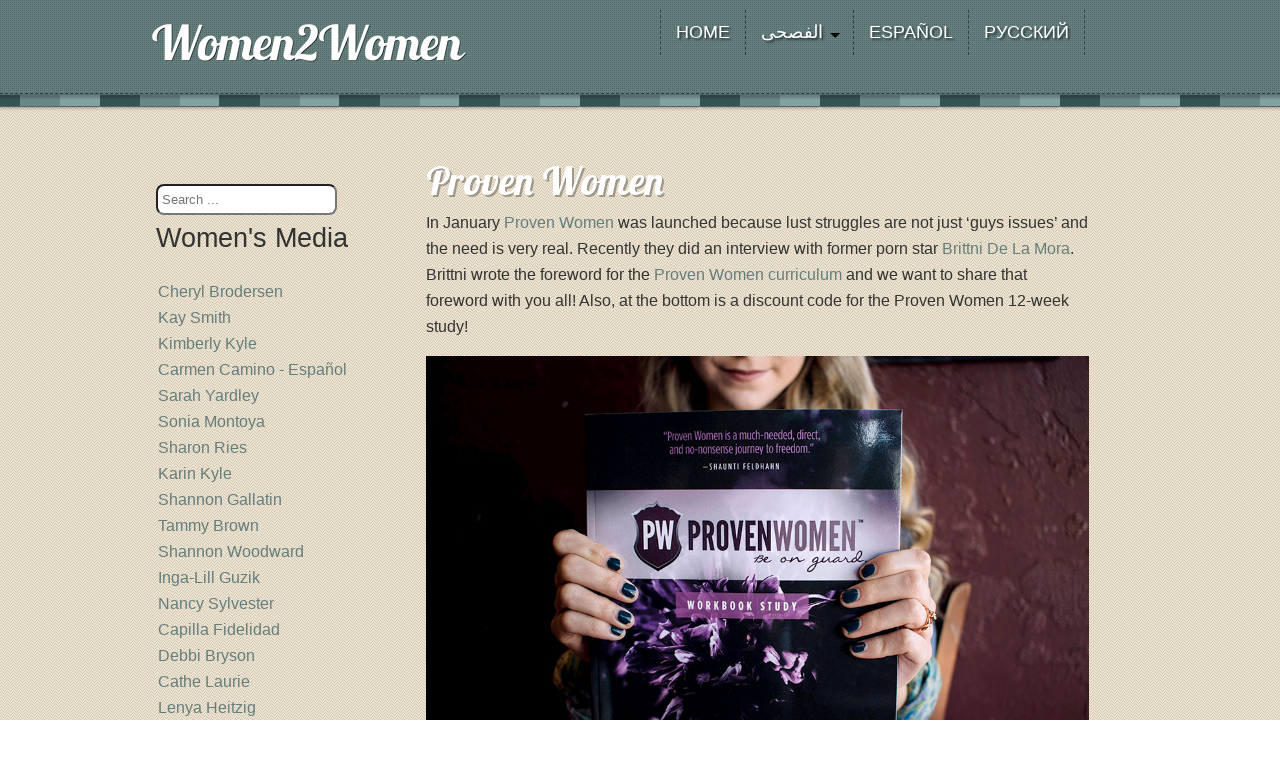

--- FILE ---
content_type: text/html; charset=utf-8
request_url: https://ccwomen2women.com/proven-women
body_size: 83943
content:
<!DOCTYPE html>
<html lang="en-gb" dir="ltr">
<head>
<link href="https://fonts.googleapis.com/css?family=Raleway" rel="stylesheet">
<link href="https://fonts.googleapis.com/css?family=Lobster" rel="stylesheet">
<meta name="viewport" content="width=device-width, initial-scale=1.0" />
<meta charset="utf-8">
	<meta name="author" content="Super User">
	<meta name="description" content="Ministry resources for women">
	<meta name="generator" content="Joomla! - Open Source Content Management">
	<title>Proven Women</title>
	<link href="https://ccwomen2women.com/component/search/?id=536&amp;Itemid=699&amp;format=opensearch" rel="search" title="Search Women2Women" type="application/opensearchdescription+xml">
	<link href="/favicon.ico" rel="icon" type="image/vnd.microsoft.icon">
<link href="/media/vendor/joomla-custom-elements/css/joomla-alert.min.css?0.4.1" rel="stylesheet">
	<link href="/modules/mod_maximenuck/themes/tabs/css/maximenuck.php?monid=maximenuck178" rel="stylesheet">
	<link href="/modules/mod_maximenuck/themes/tabs/css/maximenuck.php?monid=maximenuck170" rel="stylesheet">
	<style>[data-id="maximenuck178"] .mobilemenuck-item-counter {
	display: inline-block;
	margin: 0 5px;
	padding: 10px;
	font-size: 12px;
	line-height: 0;
	background: rgba(0,0,0,0.3);
	color: #eee;
	border-radius: 10px;
	height: 20px;
	transform: translate(10px,-3px);
	box-sizing: border-box;
}

[data-id="maximenuck178"] .mobilemenuck-backbutton svg {
	width: 14px;
	fill: #fff;
	position: relative;
	left: -5px;
	top: -2px;
}
/* Mobile Menu CK - https://www.joomlack.fr */
/* Automatic styles */

.mobilemenuck-bar {display:none;position:relative;left:0;top:0;right:0;z-index:100;}
.mobilemenuck-bar-title {display: block;}
.mobilemenuck-bar-button {cursor:pointer;box-sizing: border-box;position:absolute; top: 0; right: 0;line-height:0.8em;font-family:Segoe UI;text-align: center;}
.mobilemenuck {box-sizing: border-box;width: 100%;}
.mobilemenuck-topbar {position:relative;}
.mobilemenuck-title {display: block;}
.mobilemenuck-button {cursor:pointer;box-sizing: border-box;position:absolute; top: 0; right: 0;line-height:0.8em;font-family:Segoe UI;text-align: center;}
.mobilemenuck a {display:block;}
.mobilemenuck a:hover {text-decoration: none;}
.mobilemenuck .mobilemenuck-item > div {position:relative;}
.mobilemenuck-lock-button.mobilemenuck-button {right:45px}
.mobilemenuck-lock-button.mobilemenuck-button svg {max-height:50%;}
.mobilemenuck-lock-button.mobilemenuck-button::after {display: block;content: "";height: 100%;width: 100%;z-index: 1;position: absolute;top: 0;left: 0;}
.mobilemenuck[data-display="flyout"] {overflow: initial !important;}
.mobilemenuck[data-display="flyout"] .level1 + .mobilemenuck-submenu {position:absolute;top:0;left:auto;display:none;height:100vh;left:100%;}
.mobilemenuck[data-display="flyout"] .level2 + .mobilemenuck-submenu {position:absolute;top:0;left:auto;display:none;height:100vh;left:100%;}
.mobilemenuck[data-display="flyout"][data-effect*="slideright"] .level1 + .mobilemenuck-submenu {right:100%;left:auto;}
.mobilemenuck[data-display="flyout"][data-effect*="slideright"] .level2 + .mobilemenuck-submenu {right:100%;left:auto;}
@media screen and (max-width: 640px) {
.mobilemenuck[data-display="flyout"] .level1 + .mobilemenuck-submenu {position:static;width: initial !important;height: initial;}
}
@media screen and (max-width: 1000px) {
.mobilemenuck[data-display="flyout"] .level2 + .mobilemenuck-submenu {position:static;width: initial !important;height: initial;}
}
/* for accordion */
.mobilemenuck-togglericon:after {cursor:pointer;text-align:center;display:block;position: absolute;right: 0;top: 0;content:"+";}
.mobilemenuck .open .mobilemenuck-togglericon:after {content:"-";}

[data-id="maximenuck178"] .mobilemenuck-bar-title {
	color: #9C9D98;
	text-align: left;
	box-shadow: #7A7A7A 0px 2px 5px -3px;
	-moz-box-shadow: #7A7A7A 0px 2px 5px -3px;
	-webkit-box-shadow: #7A7A7A 0px 2px 5px -3px;
	font-weight: bold;
	text-indent: 20px;
	line-height: 50px;
	font-size: 20px;
}

[data-id="maximenuck178"] .mobilemenuck-bar-title a {
	color: #9C9D98;
	font-weight: bold;
	text-indent: 20px;
	line-height: 50px;
	font-size: 20px;
}

[data-id="maximenuck178"] .mobilemenuck-bar-button {
	background: #365353;
	height: 50px;
	width: 50px;
	color: #FFFFFF;
	line-height: 38px;
	font-size: 50px;
}

[data-id="maximenuck178"] .mobilemenuck-bar-button a {
	color: #FFFFFF;
	line-height: 38px;
	font-size: 50px;
}

[data-id="maximenuck178"].mobilemenuck {
	background: #365353;
	color: #FFFFFF;
	box-shadow: #7A7A7A 0px 2px 5px -3px;
	-moz-box-shadow: #7A7A7A 0px 2px 5px -3px;
	-webkit-box-shadow: #7A7A7A 0px 2px 5px -3px;
	font-weight: normal;
	line-height: 40px;
	font-size: 18px;
}

[data-id="maximenuck178"].mobilemenuck a {
	color: #FFFFFF;
	font-weight: normal;
	line-height: 40px;
	font-size: 18px;
}

[data-id="maximenuck178"] .mobilemenuck-title {
	background: #222222;
	background-image: -o-linear-gradient(center top,#222222, #222222 100%);
	background-image: -webkit-gradient(linear, left top, left bottom,from(#222222), color-stop(100%, #222222));
	background-image: -moz-linear-gradient(center top,#222222, #222222 100%);
	background-image: linear-gradient(to bottom,#222222, #222222 100%);
	height: 50px;
	color: #9C9D98;
	text-align: left;
	text-indent: 20px;
	line-height: 50px;
	font-size: 18px;
}

[data-id="maximenuck178"] .mobilemenuck-title a {
	color: #9C9D98;
	text-indent: 20px;
	line-height: 50px;
	font-size: 18px;
}

[data-id="maximenuck178"] .mobilemenuck-button {
	background: #222222;
	height: 50px;
	width: 50px;
	color: #FFFFFF;
	line-height: 38px;
	font-size: 50px;
}

[data-id="maximenuck178"] .mobilemenuck-button a {
	color: #FFFFFF;
	line-height: 38px;
	font-size: 50px;
}

[data-id="maximenuck178"] .mobilemenuck-item > .level1 {
	padding-left: 10px;
	line-height: 40px;
	font-size: 18px;
}

[data-id="maximenuck178"] .mobilemenuck-item > .level1 a {
	line-height: 40px;
	font-size: 18px;
}

[data-id="maximenuck178"] .mobilemenuck-item > .level2 {
	padding-left: 20px;
	line-height: 40px;
	font-size: 18px;
}

[data-id="maximenuck178"] .mobilemenuck-item > .level2 a {
	line-height: 40px;
	font-size: 18px;
}

[data-id="maximenuck178"] .level2 + .mobilemenuck-submenu .mobilemenuck-item > div:not(.mobilemenuck-submenu) {
	padding-left: 30px;
}

[data-id="maximenuck178"] .mobilemenuck-togglericon:after {
	background: #222222;
	background-image: -o-linear-gradient(center top,#222222, #222222 100%);
	background-image: -webkit-gradient(linear, left top, left bottom,from(#222222), color-stop(100%, #222222));
	background-image: -moz-linear-gradient(center top,#222222, #222222 100%);
	background-image: linear-gradient(to bottom,#222222, #222222 100%);
	height: 40px;
	width: 40px;
	color: #FFFFFF;
	text-align: center;
	line-height: 40px;
	font-size: 20px;
}

[data-id="maximenuck178"] .mobilemenuck-togglericon:after a {
	color: #FFFFFF;
	line-height: 40px;
	font-size: 20px;
}[data-id="maximenuck178"] img.mobilemenuck-icon {
width: 32px;
height: 32px;
margin: 5px;
}[data-id="maximenuck178"] i.mobilemenuck-icon {
font-size: 32px;
margin: 5px;
}[data-id="maximenuck178"] .mobilemenuck-item .maximenuiconck {
font-size: 32px;
margin: 5px;
}
[data-id="maximenuck170"] .mobilemenuck-item-counter {
	display: inline-block;
	margin: 0 5px;
	padding: 10px;
	font-size: 12px;
	line-height: 0;
	background: rgba(0,0,0,0.3);
	color: #eee;
	border-radius: 10px;
	height: 20px;
	transform: translate(10px,-3px);
	box-sizing: border-box;
}

[data-id="maximenuck170"] .mobilemenuck-backbutton svg {
	width: 14px;
	fill: #fff;
	position: relative;
	left: -5px;
	top: -2px;
}
/* Mobile Menu CK - https://www.joomlack.fr */
/* Automatic styles */

.mobilemenuck-bar {display:none;position:relative;left:0;top:0;right:0;z-index:100;}
.mobilemenuck-bar-title {display: block;}
.mobilemenuck-bar-button {cursor:pointer;box-sizing: border-box;position:absolute; top: 0; right: 0;line-height:0.8em;font-family:Segoe UI;text-align: center;}
.mobilemenuck {box-sizing: border-box;width: 100%;}
.mobilemenuck-topbar {position:relative;}
.mobilemenuck-title {display: block;}
.mobilemenuck-button {cursor:pointer;box-sizing: border-box;position:absolute; top: 0; right: 0;line-height:0.8em;font-family:Segoe UI;text-align: center;}
.mobilemenuck a {display:block;}
.mobilemenuck a:hover {text-decoration: none;}
.mobilemenuck .mobilemenuck-item > div {position:relative;}
.mobilemenuck-lock-button.mobilemenuck-button {right:45px}
.mobilemenuck-lock-button.mobilemenuck-button svg {max-height:50%;}
.mobilemenuck-lock-button.mobilemenuck-button::after {display: block;content: "";height: 100%;width: 100%;z-index: 1;position: absolute;top: 0;left: 0;}
.mobilemenuck[data-display="flyout"] {overflow: initial !important;}
.mobilemenuck[data-display="flyout"] .level1 + .mobilemenuck-submenu {position:absolute;top:0;left:auto;display:none;height:100vh;left:100%;}
.mobilemenuck[data-display="flyout"] .level2 + .mobilemenuck-submenu {position:absolute;top:0;left:auto;display:none;height:100vh;left:100%;}
.mobilemenuck[data-display="flyout"][data-effect*="slideright"] .level1 + .mobilemenuck-submenu {right:100%;left:auto;}
.mobilemenuck[data-display="flyout"][data-effect*="slideright"] .level2 + .mobilemenuck-submenu {right:100%;left:auto;}
@media screen and (max-width: 640px) {
.mobilemenuck[data-display="flyout"] .level1 + .mobilemenuck-submenu {position:static;width: initial !important;height: initial;}
}
@media screen and (max-width: 1000px) {
.mobilemenuck[data-display="flyout"] .level2 + .mobilemenuck-submenu {position:static;width: initial !important;height: initial;}
}
/* for accordion */
.mobilemenuck-togglericon:after {cursor:pointer;text-align:center;display:block;position: absolute;right: 0;top: 0;content:"+";}
.mobilemenuck .open .mobilemenuck-togglericon:after {content:"-";}

[data-id="maximenuck170"] .mobilemenuck-bar-title {
	color: #9C9D98;
	text-align: left;
	box-shadow: #7A7A7A 0px 2px 5px -3px;
	-moz-box-shadow: #7A7A7A 0px 2px 5px -3px;
	-webkit-box-shadow: #7A7A7A 0px 2px 5px -3px;
	font-weight: bold;
	text-indent: 20px;
	line-height: 50px;
	font-size: 20px;
}

[data-id="maximenuck170"] .mobilemenuck-bar-title a {
	color: #9C9D98;
	font-weight: bold;
	text-indent: 20px;
	line-height: 50px;
	font-size: 20px;
}

[data-id="maximenuck170"] .mobilemenuck-bar-button {
	background: #365353;
	height: 50px;
	width: 50px;
	color: #FFFFFF;
	line-height: 38px;
	font-size: 50px;
}

[data-id="maximenuck170"] .mobilemenuck-bar-button a {
	color: #FFFFFF;
	line-height: 38px;
	font-size: 50px;
}

[data-id="maximenuck170"].mobilemenuck {
	background: #365353;
	color: #FFFFFF;
	box-shadow: #7A7A7A 0px 2px 5px -3px;
	-moz-box-shadow: #7A7A7A 0px 2px 5px -3px;
	-webkit-box-shadow: #7A7A7A 0px 2px 5px -3px;
	font-weight: normal;
	line-height: 40px;
	font-size: 18px;
}

[data-id="maximenuck170"].mobilemenuck a {
	color: #FFFFFF;
	font-weight: normal;
	line-height: 40px;
	font-size: 18px;
}

[data-id="maximenuck170"] .mobilemenuck-title {
	background: #222222;
	background-image: -o-linear-gradient(center top,#222222, #222222 100%);
	background-image: -webkit-gradient(linear, left top, left bottom,from(#222222), color-stop(100%, #222222));
	background-image: -moz-linear-gradient(center top,#222222, #222222 100%);
	background-image: linear-gradient(to bottom,#222222, #222222 100%);
	height: 50px;
	color: #9C9D98;
	text-align: left;
	text-indent: 20px;
	line-height: 50px;
	font-size: 18px;
}

[data-id="maximenuck170"] .mobilemenuck-title a {
	color: #9C9D98;
	text-indent: 20px;
	line-height: 50px;
	font-size: 18px;
}

[data-id="maximenuck170"] .mobilemenuck-button {
	background: #222222;
	height: 50px;
	width: 50px;
	color: #FFFFFF;
	line-height: 38px;
	font-size: 50px;
}

[data-id="maximenuck170"] .mobilemenuck-button a {
	color: #FFFFFF;
	line-height: 38px;
	font-size: 50px;
}

[data-id="maximenuck170"] .mobilemenuck-item > .level1 {
	padding-left: 10px;
	line-height: 40px;
	font-size: 18px;
}

[data-id="maximenuck170"] .mobilemenuck-item > .level1 a {
	line-height: 40px;
	font-size: 18px;
}

[data-id="maximenuck170"] .mobilemenuck-item > .level2 {
	padding-left: 20px;
	line-height: 40px;
	font-size: 18px;
}

[data-id="maximenuck170"] .mobilemenuck-item > .level2 a {
	line-height: 40px;
	font-size: 18px;
}

[data-id="maximenuck170"] .level2 + .mobilemenuck-submenu .mobilemenuck-item > div:not(.mobilemenuck-submenu) {
	padding-left: 30px;
}

[data-id="maximenuck170"] .mobilemenuck-togglericon:after {
	background: #222222;
	background-image: -o-linear-gradient(center top,#222222, #222222 100%);
	background-image: -webkit-gradient(linear, left top, left bottom,from(#222222), color-stop(100%, #222222));
	background-image: -moz-linear-gradient(center top,#222222, #222222 100%);
	background-image: linear-gradient(to bottom,#222222, #222222 100%);
	height: 40px;
	width: 40px;
	color: #FFFFFF;
	text-align: center;
	line-height: 40px;
	font-size: 20px;
}

[data-id="maximenuck170"] .mobilemenuck-togglericon:after a {
	color: #FFFFFF;
	line-height: 40px;
	font-size: 20px;
}[data-id="maximenuck170"] img.mobilemenuck-icon {
width: 32px;
height: 32px;
margin: 5px;
}[data-id="maximenuck170"] i.mobilemenuck-icon {
font-size: 32px;
margin: 5px;
}[data-id="maximenuck170"] .mobilemenuck-item .maximenuiconck {
font-size: 32px;
margin: 5px;
}.mobilemenuck-logo { text-align: center; }.mobilemenuck-logo-left { text-align: left; }.mobilemenuck-logo-right { text-align: right; }.mobilemenuck-logo a { display: inline-block; }</style>
	<style>div#maximenuck178 .titreck-text {
	flex: 1;
}

div#maximenuck178 .maximenuck.rolloveritem  img {
	display: none !important;
}
@media screen and (max-width: 1000px) {div#maximenuck178 ul.maximenuck li.maximenuck.nomobileck, div#maximenuck178 .maxipushdownck ul.maximenuck2 li.maximenuck.nomobileck { display: none !important; }
	div#maximenuck178.maximenuckh {
        height: auto !important;
    }
	
	div#maximenuck178.maximenuckh li.maxiFancybackground {
		display: none !important;
	}

    div#maximenuck178.maximenuckh ul:not(.noresponsive) {
        height: auto !important;
        padding-left: 0 !important;
        /*padding-right: 0 !important;*/
    }

    div#maximenuck178.maximenuckh ul:not(.noresponsive) li {
        float :none !important;
        width: 100% !important;
		box-sizing: border-box;
        /*padding-right: 0 !important;*/
		padding-left: 0 !important;
		padding-right: 0 !important;
        margin-right: 0 !important;
    }

    div#maximenuck178.maximenuckh ul:not(.noresponsive) li > div.floatck {
        width: 100% !important;
		box-sizing: border-box;
		right: 0 !important;
		left: 0 !important;
		margin-left: 0 !important;
		position: relative !important;
		/*display: none;
		height: auto !important;*/
    }
	
	div#maximenuck178.maximenuckh ul:not(.noresponsive) li:hover > div.floatck {
		position: relative !important;
		margin-left: 0 !important;
    }

    div#maximenuck178.maximenuckh ul:not(.noresponsive) div.floatck div.maximenuck2 {
        width: 100% !important;
    }

    div#maximenuck178.maximenuckh ul:not(.noresponsive) div.floatck div.floatck {
        width: 100% !important;
        margin: 20px 0 0 0 !important;
    }
	
	div#maximenuck178.maximenuckh ul:not(.noresponsive) div.floatck div.maxidrop-main {
        width: 100% !important;
    }

    div#maximenuck178.maximenuckh ul:not(.noresponsive) li.maximenucklogo img {
        display: block !important;
        margin-left: auto !important;
        margin-right: auto !important;
        float: none !important;
    }
	
	
	/* for vertical menu  */
	div#maximenuck178.maximenuckv {
        height: auto !important;
    }
	
	div#maximenuck178.maximenuckh li.maxiFancybackground {
		display: none !important;
	}

    div#maximenuck178.maximenuckv ul:not(.noresponsive) {
        height: auto !important;
        padding-left: 0 !important;
        /*padding-right: 0 !important;*/
    }

    div#maximenuck178.maximenuckv ul:not(.noresponsive) li {
        float :none !important;
        width: 100% !important;
        /*padding-right: 0 !important;*/
		padding-left: 0 !important;
        margin-right: 0 !important;
    }

    div#maximenuck178.maximenuckv ul:not(.noresponsive) li > div.floatck {
        width: 100% !important;
		right: 0 !important;
		margin-left: 0 !important;
		margin-top: 0 !important;
		position: relative !important;
		left: 0 !important;
		/*display: none;
		height: auto !important;*/
    }
	
	div#maximenuck178.maximenuckv ul:not(.noresponsive) li:hover > div.floatck {
		position: relative !important;
		margin-left: 0 !important;
    }

    div#maximenuck178.maximenuckv ul:not(.noresponsive) div.floatck div.maximenuck2 {
        width: 100% !important;
    }

    div#maximenuck178.maximenuckv ul:not(.noresponsive) div.floatck div.floatck {
        width: 100% !important;
        margin: 20px 0 0 0 !important;
    }
	
	div#maximenuck178.maximenuckv ul:not(.noresponsive) div.floatck div.maxidrop-main {
        width: 100% !important;
    }

    div#maximenuck178.maximenuckv ul:not(.noresponsive) li.maximenucklogo img {
        display: block !important;
        margin-left: auto !important;
        margin-right: auto !important;
        float: none !important;
    }
}
	
@media screen and (min-width: 1001px) {
	div#maximenuck178 ul.maximenuck li.maximenuck.nodesktopck, div#maximenuck178 .maxipushdownck ul.maximenuck2 li.maximenuck.nodesktopck { display: none !important; }
}/*---------------------------------------------
---	 WCAG				                ---
----------------------------------------------*/
#maximenuck178.maximenuck-wcag-active .maximenuck-toggler-anchor ~ ul {
    display: block !important;
}

#maximenuck178 .maximenuck-toggler-anchor {
	height: 0;
	opacity: 0;
	overflow: hidden;
	display: none;
}/* for images position */
div#maximenuck178 ul.maximenuck li.maximenuck.level1 > a,
div#maximenuck178 ul.maximenuck li.maximenuck.level1 > span.separator {
	display: flex;
	align-items: center;
}

div#maximenuck178 ul.maximenuck li.maximenuck.level1 li.maximenuck > a,
div#maximenuck178 ul.maximenuck li.maximenuck.level1 li.maximenuck > span.separator {
	display: flex;
}

div#maximenuck178 ul.maximenuck li.maximenuck.level1 > a[data-align="bottom"],
div#maximenuck178 ul.maximenuck li.maximenuck.level1 > span.separator[data-align="bottom"],
div#maximenuck178 ul.maximenuck li.maximenuck.level1 li.maximenuck > a[data-align="bottom"],
div#maximenuck178 ul.maximenuck li.maximenuck.level1 li.maximenuck > span.separator[data-align="bottom"],
	div#maximenuck178 ul.maximenuck li.maximenuck.level1 > a[data-align="top"],
div#maximenuck178 ul.maximenuck li.maximenuck.level1 > span.separator[data-align="top"],
div#maximenuck178 ul.maximenuck li.maximenuck.level1 li.maximenuck > a[data-align="top"],
div#maximenuck178 ul.maximenuck li.maximenuck.level1 li.maximenuck > span.separator[data-align="top"]{
	flex-direction: column;
	align-items: inherit;
}

div#maximenuck178 ul.maximenuck li.maximenuck.level1 > a[data-align=*"bottom"] img,
div#maximenuck178 ul.maximenuck li.maximenuck.level1 > span.separator[data-align=*"bottom"] img,
div#maximenuck178 ul.maximenuck li.maximenuck.level1 li.maximenuck > a[data-align=*"bottom"] img,
div#maximenuck178 ul.maximenuck li.maximenuck.level1 li.maximenuck > span.separator[data-align=*"bottom"] img {
	align-self: end;
}

div#maximenuck178 ul.maximenuck li.maximenuck.level1 > a[data-align=*"top"] img,
div#maximenuck178 ul.maximenuck li.maximenuck.level1 > span.separator[data-align=*"top"] img,
div#maximenuck178 ul.maximenuck li.maximenuck.level1 li.maximenuck > a[data-align=*"top"] img,
div#maximenuck178 ul.maximenuck li.maximenuck.level1 li.maximenuck > span.separator[data-align=*"top"] img {
	align-self: start;
}


</style>
	<style>#maximenuck178-mobile-bar, #maximenuck178-mobile-bar-wrap-topfixed { display: none; }
	@media only screen and (max-width:1000px){
	#maximenuck178, #maximenuck178-wrap button.navbar-toggler { display: none !important; }
	#maximenuck178-mobile-bar, #maximenuck178-mobile-bar-wrap-topfixed { display: block; flex: 1;}
	.mobilemenuck-hide {display: none !important;}
     }</style>
	<style>div#maximenuck170 .titreck-text {
	flex: 1;
}

div#maximenuck170 .maximenuck.rolloveritem  img {
	display: none !important;
}
@media screen and (max-width: 959px) {div#maximenuck170 ul.maximenuck li.maximenuck.nomobileck, div#maximenuck170 .maxipushdownck ul.maximenuck2 li.maximenuck.nomobileck { display: none !important; }
	div#maximenuck170.maximenuckh {
        height: auto !important;
    }
	
	div#maximenuck170.maximenuckh li.maxiFancybackground {
		display: none !important;
	}

    div#maximenuck170.maximenuckh ul:not(.noresponsive) {
        height: auto !important;
        padding-left: 0 !important;
        /*padding-right: 0 !important;*/
    }

    div#maximenuck170.maximenuckh ul:not(.noresponsive) li {
        float :none !important;
        width: 100% !important;
		box-sizing: border-box;
        /*padding-right: 0 !important;*/
		padding-left: 0 !important;
		padding-right: 0 !important;
        margin-right: 0 !important;
    }

    div#maximenuck170.maximenuckh ul:not(.noresponsive) li > div.floatck {
        width: 100% !important;
		box-sizing: border-box;
		right: 0 !important;
		left: 0 !important;
		margin-left: 0 !important;
		position: relative !important;
		/*display: none;
		height: auto !important;*/
    }
	
	div#maximenuck170.maximenuckh ul:not(.noresponsive) li:hover > div.floatck {
		position: relative !important;
		margin-left: 0 !important;
    }

    div#maximenuck170.maximenuckh ul:not(.noresponsive) div.floatck div.maximenuck2 {
        width: 100% !important;
    }

    div#maximenuck170.maximenuckh ul:not(.noresponsive) div.floatck div.floatck {
        width: 100% !important;
        margin: 20px 0 0 0 !important;
    }
	
	div#maximenuck170.maximenuckh ul:not(.noresponsive) div.floatck div.maxidrop-main {
        width: 100% !important;
    }

    div#maximenuck170.maximenuckh ul:not(.noresponsive) li.maximenucklogo img {
        display: block !important;
        margin-left: auto !important;
        margin-right: auto !important;
        float: none !important;
    }
	
	
	/* for vertical menu  */
	div#maximenuck170.maximenuckv {
        height: auto !important;
    }
	
	div#maximenuck170.maximenuckh li.maxiFancybackground {
		display: none !important;
	}

    div#maximenuck170.maximenuckv ul:not(.noresponsive) {
        height: auto !important;
        padding-left: 0 !important;
        /*padding-right: 0 !important;*/
    }

    div#maximenuck170.maximenuckv ul:not(.noresponsive) li {
        float :none !important;
        width: 100% !important;
        /*padding-right: 0 !important;*/
		padding-left: 0 !important;
        margin-right: 0 !important;
    }

    div#maximenuck170.maximenuckv ul:not(.noresponsive) li > div.floatck {
        width: 100% !important;
		right: 0 !important;
		margin-left: 0 !important;
		margin-top: 0 !important;
		position: relative !important;
		left: 0 !important;
		/*display: none;
		height: auto !important;*/
    }
	
	div#maximenuck170.maximenuckv ul:not(.noresponsive) li:hover > div.floatck {
		position: relative !important;
		margin-left: 0 !important;
    }

    div#maximenuck170.maximenuckv ul:not(.noresponsive) div.floatck div.maximenuck2 {
        width: 100% !important;
    }

    div#maximenuck170.maximenuckv ul:not(.noresponsive) div.floatck div.floatck {
        width: 100% !important;
        margin: 20px 0 0 0 !important;
    }
	
	div#maximenuck170.maximenuckv ul:not(.noresponsive) div.floatck div.maxidrop-main {
        width: 100% !important;
    }

    div#maximenuck170.maximenuckv ul:not(.noresponsive) li.maximenucklogo img {
        display: block !important;
        margin-left: auto !important;
        margin-right: auto !important;
        float: none !important;
    }
}
	
@media screen and (min-width: 960px) {
	div#maximenuck170 ul.maximenuck li.maximenuck.nodesktopck, div#maximenuck170 .maxipushdownck ul.maximenuck2 li.maximenuck.nodesktopck { display: none !important; }
}/*---------------------------------------------
---	 WCAG				                ---
----------------------------------------------*/
#maximenuck170.maximenuck-wcag-active .maximenuck-toggler-anchor ~ ul {
    display: block !important;
}

#maximenuck170 .maximenuck-toggler-anchor {
	height: 0;
	opacity: 0;
	overflow: hidden;
	display: none;
}/* for images position */
div#maximenuck170 ul.maximenuck li.maximenuck.level1 > a,
div#maximenuck170 ul.maximenuck li.maximenuck.level1 > span.separator {
	display: flex;
	align-items: center;
}

div#maximenuck170 ul.maximenuck li.maximenuck.level1 li.maximenuck > a,
div#maximenuck170 ul.maximenuck li.maximenuck.level1 li.maximenuck > span.separator {
	display: flex;
}

div#maximenuck170 ul.maximenuck li.maximenuck.level1 > a[data-align="bottom"],
div#maximenuck170 ul.maximenuck li.maximenuck.level1 > span.separator[data-align="bottom"],
div#maximenuck170 ul.maximenuck li.maximenuck.level1 li.maximenuck > a[data-align="bottom"],
div#maximenuck170 ul.maximenuck li.maximenuck.level1 li.maximenuck > span.separator[data-align="bottom"],
	div#maximenuck170 ul.maximenuck li.maximenuck.level1 > a[data-align="top"],
div#maximenuck170 ul.maximenuck li.maximenuck.level1 > span.separator[data-align="top"],
div#maximenuck170 ul.maximenuck li.maximenuck.level1 li.maximenuck > a[data-align="top"],
div#maximenuck170 ul.maximenuck li.maximenuck.level1 li.maximenuck > span.separator[data-align="top"]{
	flex-direction: column;
	align-items: inherit;
}

div#maximenuck170 ul.maximenuck li.maximenuck.level1 > a[data-align=*"bottom"] img,
div#maximenuck170 ul.maximenuck li.maximenuck.level1 > span.separator[data-align=*"bottom"] img,
div#maximenuck170 ul.maximenuck li.maximenuck.level1 li.maximenuck > a[data-align=*"bottom"] img,
div#maximenuck170 ul.maximenuck li.maximenuck.level1 li.maximenuck > span.separator[data-align=*"bottom"] img {
	align-self: end;
}

div#maximenuck170 ul.maximenuck li.maximenuck.level1 > a[data-align=*"top"] img,
div#maximenuck170 ul.maximenuck li.maximenuck.level1 > span.separator[data-align=*"top"] img,
div#maximenuck170 ul.maximenuck li.maximenuck.level1 li.maximenuck > a[data-align=*"top"] img,
div#maximenuck170 ul.maximenuck li.maximenuck.level1 li.maximenuck > span.separator[data-align=*"top"] img {
	align-self: start;
}


</style>
	<style>#maximenuck170-mobile-bar, #maximenuck170-mobile-bar-wrap-topfixed { display: none; }
	@media only screen and (max-width:959px){
	#maximenuck170, #maximenuck170-wrap button.navbar-toggler { display: none !important; }
	#maximenuck170-mobile-bar, #maximenuck170-mobile-bar-wrap-topfixed { display: block; flex: 1;}
	.mobilemenuck-hide {display: none !important;}
     }</style>
<script src="/media/vendor/jquery/js/jquery.min.js?3.7.1"></script>
	<script src="/media/legacy/js/jquery-noconflict.min.js?504da4"></script>
	<script src="/media/mod_menu/js/menu.min.js?609b23" type="module"></script>
	<script type="application/json" class="joomla-script-options new">{"joomla.jtext":{"PLG_MOBILEMENUCK_SEARCH":"Search","PLG_MOBILEMENUCK_BAR_BUTTON_LABEL":"Open the menu","PLG_MOBILEMENUCK_LOCK_BUTTON_LABEL":"Lock the menu","PLG_MOBILEMENUCK_MENU_BUTTON_LABEL":"Close the menu","PLG_MOBILEMENUCK_SEARCH_LABEL":"Search for an entry in the menu","PLG_MOBILEMENUCK_TOGGLER_ICON_LABEL":"Click to open\/close the submenu","PLG_MOBILEMENUCK_SEARCH_RESET_LABEL":"Reset the search","ERROR":"Error","MESSAGE":"Message","NOTICE":"Notice","WARNING":"Warning","JCLOSE":"Close","JOK":"OK","JOPEN":"Open"},"system.paths":{"root":"","rootFull":"https:\/\/ccwomen2women.com\/","base":"","baseFull":"https:\/\/ccwomen2women.com\/"},"csrf.token":"e39ab16f73cab98374f9f25e060f351a"}</script>
	<script src="/media/system/js/core.min.js?a3d8f8"></script>
	<script src="/media/system/js/messages.min.js?9a4811" type="module"></script>
	<script src="/modules/mod_maximenuck/assets/maximenuck.min.js?ver=10.1.11"></script>
	<script src="/media/plg_system_mobilemenuck/assets/mobilemenuck.js?ver=1.6.11"></script>
	<script type="application/ld+json">{"@context":"https://schema.org","@graph":[{"@type":"Organization","@id":"https://ccwomen2women.com/#/schema/Organization/base","name":"Women2Women","url":"https://ccwomen2women.com/"},{"@type":"WebSite","@id":"https://ccwomen2women.com/#/schema/WebSite/base","url":"https://ccwomen2women.com/","name":"Women2Women","publisher":{"@id":"https://ccwomen2women.com/#/schema/Organization/base"}},{"@type":"WebPage","@id":"https://ccwomen2women.com/#/schema/WebPage/base","url":"https://ccwomen2women.com/proven-women","name":"Proven Women","description":"Ministry resources for women","isPartOf":{"@id":"https://ccwomen2women.com/#/schema/WebSite/base"},"about":{"@id":"https://ccwomen2women.com/#/schema/Organization/base"},"inLanguage":"en-GB"},{"@type":"Article","@id":"https://ccwomen2women.com/#/schema/com_content/article/536","name":"Proven Women","headline":"Proven Women","inLanguage":"en-GB","isPartOf":{"@id":"https://ccwomen2women.com/#/schema/WebPage/base"}}]}</script>
	<script>jQuery(document).ready(function(){new Maximenuck('#maximenuck178', {fxtransition : 'linear',dureeIn : 0,dureeOut : 500,menuID : 'maximenuck178',testoverflow : '0',orientation : 'horizontal',behavior : 'mouseover',opentype : 'open',fxdirection : 'normal',directionoffset1 : '30',directionoffset2 : '30',showactivesubitems : '0',ismobile : 0,menuposition : '0',effecttype : 'dropdown',topfixedeffect : '1',topfixedoffset : '',topfixedoffsetboth : '0',clickclose : '0',closeclickoutside : '0',clicktoggler : '0',fxduration : 500});});</script>
	<script>jQuery(document).ready(function(){new FancyMaximenuck('#maximenuck178', {fancyTransition : 'linear',fancyDuree : 500});});</script>
	<script>jQuery(document).ready(function(){ new MobileMenuCK(jQuery('#maximenuck178'), {menubarbuttoncontent : '&#x2261;',topbarbuttoncontent : '×',showmobilemenutext : 'default',mobilemenutext : 'Menu',container : 'menucontainer',detectiontype : 'resolution',resolution : '1000',usemodules : '0',useimages : '0',showlogo : '1',showdesc : '0',displaytype : 'accordion',displayeffect : 'slideright',menuwidth : '300',openedonactiveitem : '1',mobilebackbuttontext : 'Back',menuselector : 'ul.maximenuck',uriroot : '',tooglebarevent : 'click',tooglebaron : 'button',logo_source : 'maximenuck',logo_image : '',logo_link : '',logo_alt : '',logo_position : 'left',logo_width : '',logo_height : '',logo_margintop : '',logo_marginright : '',logo_marginbottom : '',logo_marginleft : '',topfixedeffect : 'always',lock_button : '0',lock_forced : '0',accordion_use_effects : '1',accordion_toggle : '1',show_icons : '1',counter : '0',hide_desktop : '1',overlay : '0',search : '0',menuid : 'maximenuck178',langdirection : 'ltr',merge : '',beforetext : '',aftertext : '',mergeorder : '',logo_where : '1',custom_position : '',uriroot : ''}); });</script>
	<script>jQuery(document).ready(function(){new Maximenuck('#maximenuck170', {fxtransition : 'linear',dureeIn : 0,dureeOut : 500,menuID : 'maximenuck170',testoverflow : '0',orientation : 'horizontal',behavior : 'mouseover',opentype : 'open',fxdirection : 'normal',directionoffset1 : '30',directionoffset2 : '30',showactivesubitems : '0',ismobile : 0,menuposition : '0',effecttype : 'dropdown',topfixedeffect : '1',topfixedoffset : '',topfixedoffsetboth : '0',clickclose : '0',closeclickoutside : '0',clicktoggler : '0',fxduration : 500});});</script>
	<script>jQuery(document).ready(function(){new FancyMaximenuck('#maximenuck170', {fancyTransition : 'linear',fancyDuree : 500});});</script>
	<script>jQuery(document).ready(function(){ new MobileMenuCK(jQuery('#maximenuck170'), {menubarbuttoncontent : '&#x2261;',topbarbuttoncontent : '×',showmobilemenutext : 'default',mobilemenutext : 'Menu',container : 'menucontainer',detectiontype : 'resolution',resolution : '959',usemodules : '0',useimages : '0',showlogo : '1',showdesc : '0',displaytype : 'accordion',displayeffect : 'slideright',menuwidth : '300',openedonactiveitem : '1',mobilebackbuttontext : 'Back',menuselector : 'ul.maximenuck',uriroot : '',tooglebarevent : 'click',tooglebaron : 'button',logo_source : 'maximenuck',logo_image : '',logo_link : '',logo_alt : '',logo_position : 'left',logo_width : '',logo_height : '',logo_margintop : '',logo_marginright : '',logo_marginbottom : '',logo_marginleft : '',topfixedeffect : 'always',lock_button : '0',lock_forced : '0',accordion_use_effects : '1',accordion_toggle : '1',show_icons : '1',counter : '0',hide_desktop : '1',overlay : '0',search : '0',menuid : 'maximenuck170',langdirection : 'ltr',merge : '',beforetext : '',aftertext : '',mergeorder : '',logo_where : '1',custom_position : '',uriroot : ''}); });</script>

<link rel="stylesheet" href="https://use.fontawesome.com/releases/v5.1.0/css/all.css" integrity="sha384-lKuwvrZot6UHsBSfcMvOkWwlCMgc0TaWr+30HWe3a4ltaBwTZhyTEggF5tJv8tbt" crossorigin="anonymous">
<link rel="stylesheet" type="text/css" href="/templates/e-1/css/css.css"/>
<script src="/templates/e-1/js/main.js" type="text/javascript"></script>
<link rel="stylesheet" type="text/css" href="/templates/e-1/css/custom.css"/>
<!-- Global site tag (gtag.js) - Google Analytics -->
<script async src="https://www.googletagmanager.com/gtag/js?id=UA-10497810-17"></script>
<script>
  window.dataLayer = window.dataLayer || [];
  function gtag(){dataLayer.push(arguments);}
  gtag('js', new Date());

  gtag('config', 'UA-10497810-17');
</script>

</head>
<body>
<div id="header-fixed">
<div id="header-surround">
<div id="header">
<!---- header module starts here ------------------>
<div id="header-a" class="width-45"><div class="header-a no-card ">
		
<div id="mod-custom169" class="mod-custom custom">
    <a href="https://ccwomen2women.com/"><img src="/images/logo-w2w.png" style="width:100%;max-width:315px;"></a></div>
</div>
</div>
<div id="header-b" class="width-45"><div class="header-b no-card  show1000">
		<!-- debut Maximenu CK -->
	<div class="maximenuckh ltr" id="maximenuck178" style="z-index:10;">
						<ul class=" maximenuck">
				<li data-level="1" class="maximenuck item700 first level1 " style="z-index : 12000;" ><a  data-hover="Home" class="maximenuck " href="/home-4" data-align="top"><span class="titreck"  data-hover="Home"><span class="titreck-text"><span class="titreck-title">Home</span></span></span></a>
		</li><li data-level="1" class="maximenuck item796 parent level1 " style="z-index : 11999;" ><span tabindex="0" role="button"  aria-haspopup="true"  data-hover="Español" class="separator " data-align="top"><span class="titreck"  data-hover="Español"><span class="titreck-text"><span class="titreck-title">Español</span></span></span></span>
	<div class="floatck" style=""><div class="maxidrop-main" style=""><div class="maximenuck2 first " >
	<ul class="maximenuck2"><li data-level="2" class="maximenuck item724 first level2 " style="z-index : 11998;" ><a  data-hover="Español" class="maximenuck " href="/espanol-m/estudios-biblicos-en-espanol-4" data-align="top"><span class="titreck"  data-hover="Español"><span class="titreck-text"><span class="titreck-title">Español</span></span></span></a>
		</li><li data-level="2" class="maximenuck item774 level2 " style="z-index : 11997;" ><a  data-hover="Capilla Fidelidad" class="maximenuck " href="/capilla-fidelidad" data-align="top"><span class="titreck"  data-hover="Capilla Fidelidad"><span class="titreck-text"><span class="titreck-title">Capilla Fidelidad</span></span></span></a>
		</li><li data-level="2" class="maximenuck item765 last level2 " style="z-index : 11996;" ><a  data-hover="Carmen Camino - Español" class="maximenuck " href="/carmen-camino-carmen-camino-llevando-su-luz-a-tu-camino" data-align="top"><span class="titreck"  data-hover="Carmen Camino - Español"><span class="titreck-text"><span class="titreck-title">Carmen Camino - Español</span></span></span></a>
	</li>
	</ul>
	</div></div></div>
	</li><li data-level="1" class="maximenuck item701 parent level1 " style="z-index : 11995;" ><a aria-haspopup="true"  data-hover="الفصحى" class="maximenuck " href="/arabic-bible-studies-4" data-align="top"><span class="titreck"  data-hover="الفصحى"><span class="titreck-text"><span class="titreck-title">الفصحى</span></span></span></a>
	<div class="floatck" style=""><div class="maxidrop-main" style=""><div class="maximenuck2 first " >
	<ul class="maximenuck2"><li data-level="2" class="maximenuck item702 first level2 " style="z-index : 11994;" ><a  data-hover="لماذا القداسة مهمة ؟" class="maximenuck " href="/arabic-bible-studies-4/holiness-why-it-is-important-arabic" data-align="top"><span class="titreck"  data-hover="لماذا القداسة مهمة ؟"><span class="titreck-text"><span class="titreck-title">لماذا القداسة مهمة ؟</span></span></span></a>
		</li><li data-level="2" class="maximenuck item703 level2 " style="z-index : 11993;" ><a  data-hover="أ. جهاز فيديو, فيديو, تليفزيون" class="maximenuck " href="/arabic-bible-studies-4/jesus-film-videos-arabic" data-align="top"><span class="titreck"  data-hover="أ. جهاز فيديو, فيديو, تليفزيون"><span class="titreck-text"><span class="titreck-title">أ. جهاز فيديو, فيديو, تليفزيون</span></span></span></a>
		</li><li data-level="2" class="maximenuck item704 level2 " style="z-index : 11992;" ><a  data-hover="ديبى برايسون – انجيل يوحنا- الجزء الأول" class="maximenuck " href="/arabic-bible-studies-4/debi-bryson-john-part1-arabic" data-align="top"><span class="titreck"  data-hover="ديبى برايسون – انجيل يوحنا- الجزء الأول"><span class="titreck-text"><span class="titreck-title">ديبى برايسون – انجيل يوحنا- الجزء الأول</span></span></span></a>
		</li><li data-level="2" class="maximenuck item705 level2 " style="z-index : 11991;" ><a  data-hover="فكرفي هاذا الامر" class="maximenuck " href="/arabic-bible-studies-4/something-to-think-about-arabic" data-align="top"><span class="titreck"  data-hover="فكرفي هاذا الامر"><span class="titreck-text"><span class="titreck-title">فكرفي هاذا الامر</span></span></span></a>
		</li><li data-level="2" class="maximenuck item706 level2 " style="z-index : 11990;" ><a  data-hover="الأفق أو الفكر الروحي" class="maximenuck " href="/arabic-bible-studies-4/spiritual-mindedness-arabic" data-align="top"><span class="titreck"  data-hover="الأفق أو الفكر الروحي"><span class="titreck-text"><span class="titreck-title">الأفق أو الفكر الروحي</span></span></span></a>
		</li><li data-level="2" class="maximenuck item707 level2 " style="z-index : 11989;" ><a  data-hover="قداسة الطهارة نقاء القلب" class="maximenuck " href="/arabic-bible-studies-4/holiness-purity-of-heart-arabic" data-align="top"><span class="titreck"  data-hover="قداسة الطهارة نقاء القلب"><span class="titreck-text"><span class="titreck-title">قداسة الطهارة نقاء القلب</span></span></span></a>
		</li><li data-level="2" class="maximenuck item708 level2 " style="z-index : 11988;" ><a  data-hover="القداسة دور الله ومسؤوليتنا" class="maximenuck " href="/arabic-bible-studies-4/holiness-gods-part-and-our-responsibility-arabic" data-align="top"><span class="titreck"  data-hover="القداسة دور الله ومسؤوليتنا"><span class="titreck-text"><span class="titreck-title">القداسة دور الله ومسؤوليتنا</span></span></span></a>
		</li><li data-level="2" class="maximenuck item709 level2 " style="z-index : 11987;" ><a  data-hover="القداسة ثمر المحبة الأخوية" class="maximenuck " href="/arabic-bible-studies-4/holiness-fruits-of-brotherly-love-and-kindess-part-2-arabic" data-align="top"><span class="titreck"  data-hover="القداسة ثمر المحبة الأخوية"><span class="titreck-text"><span class="titreck-title">القداسة ثمر المحبة الأخوية</span></span></span></a>
		</li><li data-level="2" class="maximenuck item710 level2 " style="z-index : 11986;" ><a  data-hover="القداسة ثمر المحبة الأخوية" class="maximenuck " href="/arabic-bible-studies-4/holiness-the-fruit-of-brotherly-love-part-1-arabic" data-align="top"><span class="titreck"  data-hover="القداسة ثمر المحبة الأخوية"><span class="titreck-text"><span class="titreck-title">القداسة ثمر المحبة الأخوية</span></span></span></a>
		</li><li data-level="2" class="maximenuck item711 level2 " style="z-index : 11985;" ><a  data-hover="القداسة ثمر التعفف أو ضبظ النفس" class="maximenuck " href="/arabic-bible-studies-4/holiness-the-fruit-of-self-control-arabic" data-align="top"><span class="titreck"  data-hover="القداسة ثمر التعفف أو ضبظ النفس"><span class="titreck-text"><span class="titreck-title">القداسة ثمر التعفف أو ضبظ النفس</span></span></span></a>
		</li><li data-level="2" class="maximenuck item712 level2 " style="z-index : 11984;" ><a  data-hover="القداسة وثمر الروح" class="maximenuck " href="/arabic-bible-studies-4/holiness-the-fruit-of-the-spirit-arabic" data-align="top"><span class="titreck"  data-hover="القداسة وثمر الروح"><span class="titreck-text"><span class="titreck-title">القداسة وثمر الروح</span></span></span></a>
		</li><li data-level="2" class="maximenuck item713 level2 " style="z-index : 11983;" ><a  data-hover="قداسة الطهارة نقاء القلب" class="maximenuck " href="/arabic-bible-studies-4/holiness-purity-of-heart-arabic-64213" data-align="top"><span class="titreck"  data-hover="قداسة الطهارة نقاء القلب"><span class="titreck-text"><span class="titreck-title">قداسة الطهارة نقاء القلب</span></span></span></a>
		</li><li data-level="2" class="maximenuck item714 level2 " style="z-index : 11982;" ><a  data-hover="القداسة الاخلاص" class="maximenuck " href="/arabic-bible-studies-4/holiness-faithfulness-arabic" data-align="top"><span class="titreck"  data-hover="القداسة الاخلاص"><span class="titreck-text"><span class="titreck-title">القداسة الاخلاص</span></span></span></a>
		</li><li data-level="2" class="maximenuck item715 level2 " style="z-index : 11981;" ><a  data-hover="لقطات فيديو لمسلم المسيحيين اللغة العربية في اللغة الإنجليزية" class="maximenuck " href="/arabic-bible-studies-4/videos-on-arabic-christians" data-align="top"><span class="titreck"  data-hover="لقطات فيديو لمسلم المسيحيين اللغة العربية في اللغة الإنجليزية"><span class="titreck-text"><span class="titreck-title">لقطات فيديو لمسلم المسيحيين اللغة العربية في اللغة الإنجليزية</span></span></span></a>
		</li><li data-level="2" class="maximenuck item716 level2 " style="z-index : 11980;" ><a  data-hover="القس تشاك سميث" class="maximenuck " href="http://arabic.pastorchuck.com/" target="_blank"  data-align="top"><span class="titreck"  data-hover="القس تشاك سميث"><span class="titreck-text"><span class="titreck-title">القس تشاك سميث</span></span></span></a>
		</li><li data-level="2" class="maximenuck item717 level2 " style="z-index : 11979;" ><a  data-hover="فارسی" class="maximenuck " href="http://lib.missioncalvary.com/translations/translated_pdfs_language.php?lang=Farsi" target="_blank"  data-align="top"><span class="titreck"  data-hover="فارسی"><span class="titreck-text"><span class="titreck-title">فارسی</span></span></span></a>
		</li><li data-level="2" class="maximenuck item718 level2 " style="z-index : 11978;" ><a  data-hover=" ح العلاقة مع الروح القدس " class="maximenuck " href="/arabic-bible-studies-4/2016-10-03-11-48-41" data-align="top"><span class="titreck"  data-hover=" ح العلاقة مع الروح القدس "><span class="titreck-text"><span class="titreck-title"> ح العلاقة مع الروح القدس </span></span></span></a>
		</li><li data-level="2" class="maximenuck item719 level2 " style="z-index : 11977;" ><a  data-hover="دوروا ترى منظمة الصحة العالمية-ش الله" class="maximenuck " href="/arabic-bible-studies-4/2016-10-03-12-12-56" data-align="top"><span class="titreck"  data-hover="دوروا ترى منظمة الصحة العالمية-ش الله"><span class="titreck-text"><span class="titreck-title">دوروا ترى منظمة الصحة العالمية-ش الله</span></span></span></a>
		</li><li data-level="2" class="maximenuck item720 level2 " style="z-index : 11976;" ><a  data-hover="المعركة ليست معركتك" class="maximenuck " href="/arabic-bible-studies-4/arabic-philipians-41-9" data-align="top"><span class="titreck"  data-hover="المعركة ليست معركتك"><span class="titreck-text"><span class="titreck-title">المعركة ليست معركتك</span></span></span></a>
		</li><li data-level="2" class="maximenuck item721 level2 " style="z-index : 11975;" ><a  data-hover="موارد باللغة العربية" class="maximenuck " href="/arabic-bible-studies-4/kog" data-align="top"><span class="titreck"  data-hover="موارد باللغة العربية"><span class="titreck-text"><span class="titreck-title">موارد باللغة العربية</span></span></span></a>
		</li><li data-level="2" class="maximenuck item722 level2 " style="z-index : 11974;" ><a  data-hover="جميع ما تكلَّم به الأنبياء" class="maximenuck " href="http://goodseed.com/all-that-the-prophets-have-spoken.html#atp-abr" target="_blank"  data-align="top"><span class="titreck"  data-hover="جميع ما تكلَّم به الأنبياء"><span class="titreck-text"><span class="titreck-title">جميع ما تكلَّم به الأنبياء</span></span></span></a>
		</li><li data-level="2" class="maximenuck item723 last level2 " style="z-index : 11973;" ><a  data-hover="موارد باللغة العربية" class="maximenuck " href="http://rockintl.org/index.php/arabic" target="_blank"  data-align="top"><span class="titreck"  data-hover="موارد باللغة العربية"><span class="titreck-text"><span class="titreck-title">موارد باللغة العربية</span></span></span></a>
	</li>
	</ul>
	</div></div></div>
	</li><li data-level="1" class="maximenuck item725 level1 " style="z-index : 11972;" ><a  data-hover="Библии" class="maximenuck " href="/russian-page-4" data-align="top"><span class="titreck"  data-hover="Библии"><span class="titreck-text"><span class="titreck-title">Библии</span></span></span></a>
		</li><li data-level="1" class="maximenuck item794 parent level1 " style="z-index : 11971;" ><span tabindex="0" role="button"  aria-haspopup="true"  data-hover="Speakers" class="separator " data-align="top"><span class="titreck"  data-hover="Speakers"><span class="titreck-text"><span class="titreck-title">Speakers</span></span></span></span>
	<div class="floatck" style=""><div class="maxidrop-main" style=""><div class="maximenuck2 first " >
	<ul class="maximenuck2"><li data-level="2" class="maximenuck item763 first level2 " style="z-index : 11970;" ><a  data-hover="Cheryl Brodersen" class="maximenuck " href="/speakers/cheryl-brodersen-2" data-align="top"><span class="titreck"  data-hover="Cheryl Brodersen"><span class="titreck-text"><span class="titreck-title">Cheryl Brodersen</span></span></span></a>
		</li><li data-level="2" class="maximenuck item764 level2 " style="z-index : 11969;" ><a  data-hover="Kay Smith" class="maximenuck " href="/speakers/kay-smith-2" data-align="top"><span class="titreck"  data-hover="Kay Smith"><span class="titreck-text"><span class="titreck-title">Kay Smith</span></span></span></a>
		</li><li data-level="2" class="maximenuck item766 level2 " style="z-index : 11968;" ><a  data-hover="Sarah Yardley" class="maximenuck " href="/sarah-yardley" data-align="top"><span class="titreck"  data-hover="Sarah Yardley"><span class="titreck-text"><span class="titreck-title">Sarah Yardley</span></span></span></a>
		</li><li data-level="2" class="maximenuck item767 level2 " style="z-index : 11967;" ><a  data-hover="Sonia Montoya" class="maximenuck " href="/sonia-montoya" data-align="top"><span class="titreck"  data-hover="Sonia Montoya"><span class="titreck-text"><span class="titreck-title">Sonia Montoya</span></span></span></a>
		</li><li data-level="2" class="maximenuck item768 level2 " style="z-index : 11966;" ><a  data-hover="Sharon Ries" class="maximenuck " href="/sharon-ries" data-align="top"><span class="titreck"  data-hover="Sharon Ries"><span class="titreck-text"><span class="titreck-title">Sharon Ries</span></span></span></a>
		</li><li data-level="2" class="maximenuck item769 level2 " style="z-index : 11965;" ><a  data-hover="Shannon Gallatin" class="maximenuck " href="/shannon-gallatin" data-align="top"><span class="titreck"  data-hover="Shannon Gallatin"><span class="titreck-text"><span class="titreck-title">Shannon Gallatin</span></span></span></a>
		</li><li data-level="2" class="maximenuck item770 level2 " style="z-index : 11964;" ><a  data-hover="Tammy Brown" class="maximenuck " href="/tammy-brown" data-align="top"><span class="titreck"  data-hover="Tammy Brown"><span class="titreck-text"><span class="titreck-title">Tammy Brown</span></span></span></a>
		</li><li data-level="2" class="maximenuck item771 level2 " style="z-index : 11963;" ><a  data-hover="Shannon Woodward" class="maximenuck " href="/shannon-woodward" data-align="top"><span class="titreck"  data-hover="Shannon Woodward"><span class="titreck-text"><span class="titreck-title">Shannon Woodward</span></span></span></a>
		</li><li data-level="2" class="maximenuck item772 level2 " style="z-index : 11962;" ><a  data-hover="Maureen Schaffer" class="maximenuck " href="/maureen-schaffer" data-align="top"><span class="titreck"  data-hover="Maureen Schaffer"><span class="titreck-text"><span class="titreck-title">Maureen Schaffer</span></span></span></a>
		</li><li data-level="2" class="maximenuck item773 level2 " style="z-index : 11961;" ><a  data-hover="Inga-Lill Guzik" class="maximenuck " href="/inga-lill-guzik" data-align="top"><span class="titreck"  data-hover="Inga-Lill Guzik"><span class="titreck-text"><span class="titreck-title">Inga-Lill Guzik</span></span></span></a>
		</li><li data-level="2" class="maximenuck item775 level2 " style="z-index : 11960;" ><a  data-hover="Debbi Bryson" class="maximenuck " href="/speakers/debbi-bryson-2" data-align="top"><span class="titreck"  data-hover="Debbi Bryson"><span class="titreck-text"><span class="titreck-title">Debbi Bryson</span></span></span></a>
		</li><li data-level="2" class="maximenuck item776 level2 " style="z-index : 11959;" ><a  data-hover="Cathe Laurie" class="maximenuck " href="/speakers/cathe-laurie-2" data-align="top"><span class="titreck"  data-hover="Cathe Laurie"><span class="titreck-text"><span class="titreck-title">Cathe Laurie</span></span></span></a>
		</li><li data-level="2" class="maximenuck item777 level2 " style="z-index : 11958;" ><a  data-hover="Karin Kyle" class="maximenuck " href="/speakers/karin-kyle-2" data-align="top"><span class="titreck"  data-hover="Karin Kyle"><span class="titreck-text"><span class="titreck-title">Karin Kyle</span></span></span></a>
		</li><li data-level="2" class="maximenuck item778 level2 " style="z-index : 11957;" ><a  data-hover="Lenya Heitzig" class="maximenuck " href="/speakers/lenya-heitzig-2" data-align="top"><span class="titreck"  data-hover="Lenya Heitzig"><span class="titreck-text"><span class="titreck-title">Lenya Heitzig</span></span></span></a>
		</li><li data-level="2" class="maximenuck item779 level2 " style="z-index : 11956;" ><a  data-hover="Janie Alfred" class="maximenuck " href="/speakers/janie-alfred-2" data-align="top"><span class="titreck"  data-hover="Janie Alfred"><span class="titreck-text"><span class="titreck-title">Janie Alfred</span></span></span></a>
		</li><li data-level="2" class="maximenuck item780 level2 " style="z-index : 11955;" ><a  data-hover="CCCV Women" class="maximenuck " href="/speakers/cccv-women-2" data-align="top"><span class="titreck"  data-hover="CCCV Women"><span class="titreck-text"><span class="titreck-title">CCCV Women</span></span></span></a>
		</li><li data-level="2" class="maximenuck item781 level2 " style="z-index : 11954;" ><a  data-hover="CC Vista Women" class="maximenuck " href="/speakers/cc-vista-women-2" data-align="top"><span class="titreck"  data-hover="CC Vista Women"><span class="titreck-text"><span class="titreck-title">CC Vista Women</span></span></span></a>
		</li><li data-level="2" class="maximenuck item782 level2 " style="z-index : 11953;" ><a  data-hover="CCAG Women" class="maximenuck " href="/speakers/cc-arroyo-grande-women-2" data-align="top"><span class="titreck"  data-hover="CCAG Women"><span class="titreck-text"><span class="titreck-title">CCAG Women</span></span></span></a>
		</li><li data-level="2" class="maximenuck item783 last level2 " style="z-index : 11952;" ><a  data-hover="Other Speakers" class="maximenuck " href="/speakers/other-speakers-2" data-align="top"><span class="titreck"  data-hover="Other Speakers"><span class="titreck-text"><span class="titreck-title">Other Speakers</span></span></span></a>
	</li>
	</ul>
	</div></div></div>
	</li><li data-level="1" class="maximenuck item786 level1 " style="z-index : 11951;" ><a  data-hover="Make a Kingdom Difference" class="maximenuck " href="/make-a-kingdom-difference" data-align="top"><span class="titreck"  data-hover="Make a Kingdom Difference"><span class="titreck-text"><span class="titreck-title">Make a Kingdom Difference</span></span></span></a>
		</li><li data-level="1" class="maximenuck item789 level1 " style="z-index : 11950;" ><a  data-hover="Proven Women" class="maximenuck " href="/proven-women-2" data-align="top"><span class="titreck"  data-hover="Proven Women"><span class="titreck-text"><span class="titreck-title">Proven Women</span></span></span></a>
		</li><li data-level="1" class="maximenuck item785 level1 " style="z-index : 11949;" ><a  data-hover="Muslim Women" class="maximenuck " href="/muslim-women-2" data-align="top"><span class="titreck"  data-hover="Muslim Women"><span class="titreck-text"><span class="titreck-title">Muslim Women</span></span></span></a>
		</li><li data-level="1" class="maximenuck item795 parent level1 " style="z-index : 11948;" ><span tabindex="0" role="button"  aria-haspopup="true"  data-hover="Resources" class="separator " data-align="top"><span class="titreck"  data-hover="Resources"><span class="titreck-text"><span class="titreck-title">Resources</span></span></span></span>
	<div class="floatck" style=""><div class="maxidrop-main" style=""><div class="maximenuck2 first " >
	<ul class="maximenuck2"><li data-level="2" class="maximenuck item787 first level2 " style="z-index : 11947;" ><a  data-hover="Book Reviews" class="maximenuck " href="/resources-m/book-reviews-2" data-align="top"><span class="titreck"  data-hover="Book Reviews"><span class="titreck-text"><span class="titreck-title">Book Reviews</span></span></span></a>
		</li><li data-level="2" class="maximenuck item788 level2 " style="z-index : 11946;" ><a  data-hover="Other Resources" class="maximenuck " href="/resources-m/other-resources-2" data-align="top"><span class="titreck"  data-hover="Other Resources"><span class="titreck-text"><span class="titreck-title">Other Resources</span></span></span></a>
		</li><li data-level="2" class="maximenuck item790 level2 " style="z-index : 11945;" ><a  data-hover="Healing Hearts" class="maximenuck " href="http://www.healinghearts.org" target="_blank"  data-align="top"><span class="titreck"  data-hover="Healing Hearts"><span class="titreck-text"><span class="titreck-title">Healing Hearts</span></span></span></a>
		</li><li data-level="2" class="maximenuck item791 level2 " style="z-index : 11944;" ><a  data-hover="Homeschooling" class="maximenuck " href="http://www.simplyjesusministries.com/homeschooling.html" target="_blank"  data-align="top"><span class="titreck"  data-hover="Homeschooling"><span class="titreck-text"><span class="titreck-title">Homeschooling</span></span></span></a>
		</li><li data-level="2" class="maximenuck item793 last level2 " style="z-index : 11943;" ><a  data-hover="Jesus Film Mobile" class="maximenuck " href="/resources-m/jesus-film-mobile-apps-2" data-align="top"><span class="titreck"  data-hover="Jesus Film Mobile"><span class="titreck-text"><span class="titreck-title">Jesus Film Mobile</span></span></span></a>
	</li>
	</ul>
	</div></div></div>
	</li>            </ul>
    </div>
    <!-- fin maximenuCK -->
</div>
<div class="header-b no-card  hide1000">
		<!-- debut Maximenu CK -->
	<div class="maximenuckh ltr" id="maximenuck170" style="z-index:10;">
						<ul class=" maximenuck">
				<li data-level="1" class="maximenuck item309 first level1 " style="z-index : 12000;" ><a  data-hover="Home" class="maximenuck " href="/" data-align="top"><span class="titreck"  data-hover="Home"><span class="titreck-text"><span class="titreck-title">Home</span></span></span></a>
		</li><li data-level="1" class="maximenuck item118 parent level1 " style="z-index : 11999;" ><a aria-haspopup="true"  data-hover="الفصحى" class="maximenuck " href="/arabic-bible-studies" data-align="top"><span class="titreck"  data-hover="الفصحى"><span class="titreck-text"><span class="titreck-title">الفصحى</span></span></span></a>
	<div class="floatck" style=""><div class="maxidrop-main" style=""><div class="maximenuck2 first " >
	<ul class="maximenuck2"><li data-level="2" class="maximenuck item127 first level2 " style="z-index : 11998;" ><a  data-hover="لماذا القداسة مهمة ؟" class="maximenuck " href="/arabic-bible-studies/holiness-why-it-is-important-arabic" data-align="top"><span class="titreck"  data-hover="لماذا القداسة مهمة ؟"><span class="titreck-text"><span class="titreck-title">لماذا القداسة مهمة ؟</span></span></span></a>
		</li><li data-level="2" class="maximenuck item299 level2 " style="z-index : 11997;" ><a  data-hover="أ. جهاز فيديو, فيديو, تليفزيون" class="maximenuck " href="/arabic-bible-studies/jesus-film-videos-arabic" data-align="top"><span class="titreck"  data-hover="أ. جهاز فيديو, فيديو, تليفزيون"><span class="titreck-text"><span class="titreck-title">أ. جهاز فيديو, فيديو, تليفزيون</span></span></span></a>
		</li><li data-level="2" class="maximenuck item182 level2 " style="z-index : 11996;" ><a  data-hover="ديبى برايسون – انجيل يوحنا- الجزء الأول" class="maximenuck " href="/arabic-bible-studies/debi-bryson-john-part1-arabic" data-align="top"><span class="titreck"  data-hover="ديبى برايسون – انجيل يوحنا- الجزء الأول"><span class="titreck-text"><span class="titreck-title">ديبى برايسون – انجيل يوحنا- الجزء الأول</span></span></span></a>
		</li><li data-level="2" class="maximenuck item181 level2 " style="z-index : 11995;" ><a  data-hover="فكرفي هاذا الامر" class="maximenuck " href="/arabic-bible-studies/something-to-think-about-arabic" data-align="top"><span class="titreck"  data-hover="فكرفي هاذا الامر"><span class="titreck-text"><span class="titreck-title">فكرفي هاذا الامر</span></span></span></a>
		</li><li data-level="2" class="maximenuck item146 level2 " style="z-index : 11994;" ><a  data-hover="الأفق أو الفكر الروحي" class="maximenuck " href="/arabic-bible-studies/spiritual-mindedness-arabic" data-align="top"><span class="titreck"  data-hover="الأفق أو الفكر الروحي"><span class="titreck-text"><span class="titreck-title">الأفق أو الفكر الروحي</span></span></span></a>
		</li><li data-level="2" class="maximenuck item136 level2 " style="z-index : 11993;" ><a  data-hover="قداسة الطهارة نقاء القلب" class="maximenuck " href="/arabic-bible-studies/holiness-purity-of-heart-arabic" data-align="top"><span class="titreck"  data-hover="قداسة الطهارة نقاء القلب"><span class="titreck-text"><span class="titreck-title">قداسة الطهارة نقاء القلب</span></span></span></a>
		</li><li data-level="2" class="maximenuck item135 level2 " style="z-index : 11992;" ><a  data-hover="القداسة دور الله ومسؤوليتنا" class="maximenuck " href="/arabic-bible-studies/holiness-gods-part-and-our-responsibility-arabic" data-align="top"><span class="titreck"  data-hover="القداسة دور الله ومسؤوليتنا"><span class="titreck-text"><span class="titreck-title">القداسة دور الله ومسؤوليتنا</span></span></span></a>
		</li><li data-level="2" class="maximenuck item134 level2 " style="z-index : 11991;" ><a  data-hover="القداسة ثمر المحبة الأخوية" class="maximenuck " href="/arabic-bible-studies/holiness-fruits-of-brotherly-love-and-kindess-part-2-arabic" data-align="top"><span class="titreck"  data-hover="القداسة ثمر المحبة الأخوية"><span class="titreck-text"><span class="titreck-title">القداسة ثمر المحبة الأخوية</span></span></span></a>
		</li><li data-level="2" class="maximenuck item133 level2 " style="z-index : 11990;" ><a  data-hover="القداسة ثمر المحبة الأخوية" class="maximenuck " href="/arabic-bible-studies/holiness-the-fruit-of-brotherly-love-part-1-arabic" data-align="top"><span class="titreck"  data-hover="القداسة ثمر المحبة الأخوية"><span class="titreck-text"><span class="titreck-title">القداسة ثمر المحبة الأخوية</span></span></span></a>
		</li><li data-level="2" class="maximenuck item132 level2 " style="z-index : 11989;" ><a  data-hover="القداسة ثمر التعفف أو ضبظ النفس" class="maximenuck " href="/arabic-bible-studies/holiness-the-fruit-of-self-control-arabic" data-align="top"><span class="titreck"  data-hover="القداسة ثمر التعفف أو ضبظ النفس"><span class="titreck-text"><span class="titreck-title">القداسة ثمر التعفف أو ضبظ النفس</span></span></span></a>
		</li><li data-level="2" class="maximenuck item131 level2 " style="z-index : 11988;" ><a  data-hover="القداسة وثمر الروح" class="maximenuck " href="/arabic-bible-studies/holiness-the-fruit-of-the-spirit-arabic" data-align="top"><span class="titreck"  data-hover="القداسة وثمر الروح"><span class="titreck-text"><span class="titreck-title">القداسة وثمر الروح</span></span></span></a>
		</li><li data-level="2" class="maximenuck item129 level2 " style="z-index : 11987;" ><a  data-hover="قداسة الطهارة نقاء القلب" class="maximenuck " href="/arabic-bible-studies/holiness-purity-of-heart-arabic-64213" data-align="top"><span class="titreck"  data-hover="قداسة الطهارة نقاء القلب"><span class="titreck-text"><span class="titreck-title">قداسة الطهارة نقاء القلب</span></span></span></a>
		</li><li data-level="2" class="maximenuck item128 level2 " style="z-index : 11986;" ><a  data-hover="القداسة الاخلاص" class="maximenuck " href="/arabic-bible-studies/holiness-faithfulness-arabic" data-align="top"><span class="titreck"  data-hover="القداسة الاخلاص"><span class="titreck-text"><span class="titreck-title">القداسة الاخلاص</span></span></span></a>
		</li><li data-level="2" class="maximenuck item305 level2 " style="z-index : 11985;" ><a  data-hover="لقطات فيديو لمسلم المسيحيين اللغة العربية في اللغة الإنجليزية" class="maximenuck " href="/arabic-bible-studies/videos-on-arabic-christians" data-align="top"><span class="titreck"  data-hover="لقطات فيديو لمسلم المسيحيين اللغة العربية في اللغة الإنجليزية"><span class="titreck-text"><span class="titreck-title">لقطات فيديو لمسلم المسيحيين اللغة العربية في اللغة الإنجليزية</span></span></span></a>
		</li><li data-level="2" class="maximenuck item504 level2 " style="z-index : 11984;" ><a  data-hover="القس تشاك سميث" class="maximenuck " href="http://arabic.pastorchuck.com/" target="_blank"  data-align="top"><span class="titreck"  data-hover="القس تشاك سميث"><span class="titreck-text"><span class="titreck-title">القس تشاك سميث</span></span></span></a>
		</li><li data-level="2" class="maximenuck item505 level2 " style="z-index : 11983;" ><a  data-hover="فارسی" class="maximenuck " href="http://lib.missioncalvary.com/translations/translated_pdfs_language.php?lang=Farsi" target="_blank"  data-align="top"><span class="titreck"  data-hover="فارسی"><span class="titreck-text"><span class="titreck-title">فارسی</span></span></span></a>
		</li><li data-level="2" class="maximenuck item594 level2 " style="z-index : 11982;" ><a  data-hover=" ح العلاقة مع الروح القدس " class="maximenuck " href="/arabic-bible-studies/2016-10-03-11-48-41" data-align="top"><span class="titreck"  data-hover=" ح العلاقة مع الروح القدس "><span class="titreck-text"><span class="titreck-title"> ح العلاقة مع الروح القدس </span></span></span></a>
		</li><li data-level="2" class="maximenuck item598 level2 " style="z-index : 11981;" ><a  data-hover="دوروا ترى منظمة الصحة العالمية-ش الله" class="maximenuck " href="/arabic-bible-studies/2016-10-03-12-12-56" data-align="top"><span class="titreck"  data-hover="دوروا ترى منظمة الصحة العالمية-ش الله"><span class="titreck-text"><span class="titreck-title">دوروا ترى منظمة الصحة العالمية-ش الله</span></span></span></a>
		</li><li data-level="2" class="maximenuck item616 level2 " style="z-index : 11980;" ><a  data-hover="المعركة ليست معركتك" class="maximenuck " href="/arabic-bible-studies/arabic-philipians-41-9" data-align="top"><span class="titreck"  data-hover="المعركة ليست معركتك"><span class="titreck-text"><span class="titreck-title">المعركة ليست معركتك</span></span></span></a>
		</li><li data-level="2" class="maximenuck item636 level2 " style="z-index : 11979;" ><a  data-hover="موارد باللغة العربية" class="maximenuck " href="/arabic-bible-studies/kog" data-align="top"><span class="titreck"  data-hover="موارد باللغة العربية"><span class="titreck-text"><span class="titreck-title">موارد باللغة العربية</span></span></span></a>
		</li><li data-level="2" class="maximenuck item639 level2 " style="z-index : 11978;" ><a  data-hover="جميع ما تكلَّم به الأنبياء" class="maximenuck " href="http://goodseed.com/all-that-the-prophets-have-spoken.html#atp-abr" target="_blank"  data-align="top"><span class="titreck"  data-hover="جميع ما تكلَّم به الأنبياء"><span class="titreck-text"><span class="titreck-title">جميع ما تكلَّم به الأنبياء</span></span></span></a>
		</li><li data-level="2" class="maximenuck item641 last level2 " style="z-index : 11977;" ><a  data-hover="موارد باللغة العربية" class="maximenuck " href="http://rockintl.org/index.php/arabic" target="_blank"  data-align="top"><span class="titreck"  data-hover="موارد باللغة العربية"><span class="titreck-text"><span class="titreck-title">موارد باللغة العربية</span></span></span></a>
	</li>
	</ul>
	</div></div></div>
	</li><li data-level="1" class="maximenuck item186 level1 " style="z-index : 11976;" ><a  data-hover="Español" class="maximenuck " href="/estudios-biblicos-en-espanol" data-align="top"><span class="titreck"  data-hover="Español"><span class="titreck-text"><span class="titreck-title">Español</span></span></span></a>
		</li><li data-level="1" class="maximenuck item180 last level1 " style="z-index : 11975;" ><a  data-hover="русский" class="maximenuck " href="/russian-page" data-align="top"><span class="titreck"  data-hover="русский"><span class="titreck-text"><span class="titreck-title">русский</span></span></span></a></li>            </ul>
    </div>
    <!-- fin maximenuCK -->
</div>
</div>
<div id="header-c" class="width-45 invisible"></div>
<!---- header module ends here ------------------>
</div></div>
<div id="header-bottom-border"></div>
</div>
<div id="header-height"></div>
<div style="clear:both;"></div>
<div id="mainbody-background">
<div id="mainbody">
<div class="sidebar-a-container hide959">
			<!-- sidebar begins here -->
		<div id="sidebar-a"><div class="sidebar-a no-card ">
		<div class="search">
	<form action="/proven-women" method="post" class="form-inline" role="search">
		<label for="mod-search-searchword152" class="element-invisible"> </label> <input name="searchword" id="mod-search-searchword152" maxlength="200"  class="inputbox search-query input-medium" type="search" placeholder="Search ..." />		<input type="hidden" name="task" value="search" />
		<input type="hidden" name="option" value="com_search" />
		<input type="hidden" name="Itemid" value="699" />
	</form>
</div>
</div>
<div class="sidebar-a no-card box1">
			<h3 >Women's Media</h3>		<ul class="mod-menu mod-list nav ">
<li class="nav-item item-226"><a href="/cheryl-brodersen" >Cheryl Brodersen</a></li><li class="nav-item item-227"><a href="/kay-smith" >Kay Smith</a></li><li class="nav-item item-973"><a href="/kimberly-kyle" >Kimberly Kyle</a></li><li class="nav-item item-579"><a href="/carmen-camino-carmen-camino-llevando-su-luz-a-tu-camino" >Carmen Camino - Español</a></li><li class="nav-item item-643"><a href="/sarah-yardley" >Sarah Yardley</a></li><li class="nav-item item-571"><a href="/sonia-montoya" >Sonia Montoya</a></li><li class="nav-item item-513"><a href="/sharon-ries" >Sharon Ries</a></li><li class="nav-item item-230"><a href="/karin-kyle" >Karin Kyle</a></li><li class="nav-item item-565"><a href="/shannon-gallatin" >Shannon Gallatin</a></li><li class="nav-item item-527"><a href="/tammy-brown" >Tammy Brown</a></li><li class="nav-item item-523"><a href="/shannon-woodward" >Shannon Woodward</a></li><li class="nav-item item-511"><a href="/inga-lill-guzik" >Inga-Lill Guzik</a></li><li class="nav-item item-1348"><a href="/nancy-sylvester" >Nancy Sylvester</a></li><li class="nav-item item-525"><a href="/capilla-fidelidad" >Capilla Fidelidad</a></li><li class="nav-item item-228"><a href="/debbi-bryson" >Debbi Bryson</a></li><li class="nav-item item-229"><a href="/cathe-laurie" >Cathe Laurie</a></li><li class="nav-item item-231"><a href="/lenya-heitzig" >Lenya Heitzig</a></li><li class="nav-item item-232"><a href="/janie-alfred" >Janie Alfred</a></li><li class="nav-item item-234"><a href="/cc-vista-women" >CC Vista Women</a></li><li class="nav-item item-236"><a href="/cc-arroyo-grande-women" >CCAG Women</a></li><li class="nav-item item-237"><a href="/other-speakers" >Other Speakers</a></li><li class="nav-item item-608"><a href="/muslim-women" >Muslim Women</a></li></ul>
</div>
<div class="sidebar-a no-card box1">
			<h3 >Ministries</h3>		<ul class="mod-menu mod-list nav ">
<li class="nav-item item-699 current active"><a href="/proven-women" aria-current="page">Proven Women</a></li><li class="nav-item item-250"><a href="http://www.healinghearts.org" target="_blank" rel="noopener noreferrer">Healing Hearts</a></li><li class="nav-item item-252"><a href="/lifeline-crisis-pregnancy-center" >Lifeline Crisis Pregnancy Center</a></li></ul>
</div>
<div class="sidebar-a no-card box1">
			<h3 >Links</h3>		<ul class="mod-menu mod-list nav ">
<li class="nav-item item-238"><a href="/make-a-kingdom-difference" >Make a Kingdom Difference</a></li></ul>
</div>
<div class="sidebar-a no-card ">
			<h3 >Visit us on Facebook</h3>		
<div id="mod-custom161" class="mod-custom custom">
    <div style="width:100%;text-align:center;"><a target="_blank" href="https://www.facebook.com/CCWomen2Womencom-136521893555161/"><img src="/images/facebook-32.png" style="margin:--21px 0 0 0;"></a></div></div>
</div>
</div>
		<!-- sidebar ends here -->
		
</div>
<div class="main-content-container">
			
	<main id="main-content" role="main" class="">
		<!-- content module begins here -->
		
		<div id="system-message-container" aria-live="polite"></div>

		<div class="com-content-article item-page">
    <meta itemprop="inLanguage" content="en-GB">
    
    
        <div class="page-header">
        <h1>
            Proven Women        </h1>
                            </div>
        
        
    
    
        
                                                <div class="com-content-article__body">
        <p>In January <a href="https://www.provenwomen.org" target="_blank" rel="noopener noreferrer">Proven Women</a> was launched because lust struggles are not just ‘guys issues’ and the need is very real. Recently they did an interview with former porn star <a href="https://www.provenmen.org/interview-with-former-porn-star-brittni-de-la-mora/" target="_blank" rel="noopener noreferrer">Brittni De La Mora</a>. Brittni wrote the foreword for the <a href="https://www.provenmen.org/product/provenwomenworkbook/" target="_blank" rel="noopener noreferrer">Proven Women curriculum</a> and we want to share that foreword with you all! Also, at the bottom is a discount code for the Proven Women 12-week study!</p>
<p><a href="https://www.provenmen.org/product/provenwomenworkbook/" target="_blank" rel="noopener noreferrer"><img style="width: 100%;" src="/images/proven-women2.jpg" /></a></p>

<h3>Brittni's Foreword</h3>
<p><img style="float: right; margin: 7px 0 0 10px; width: 40%; max-width: 344px;" src="https://www.provenmen.org/wp-content/uploads/2019/03/ACS_0322-e1553703939297.jpg" />I was in the adult film industry for seven years of my life. Like many people, I was searching for love and acceptance. I was searching for the right things, but I was searching for them in all the wrong places. <strong>For many years, I believed the lie that sex and promiscuity were empowering, that I was somehow more loved if a man would sleep with me.</strong> This very lie is what led me into the porn industry; this lie is also what is leading the secular world today and sadly much of the church. The truth is, we are not empowered through sex, nor how desirable we are to the opposite sex. We are empowered because of who we are in Christ. It took me nearly 26 years of my life to discover this truth.</p>
<p>I thought I would find what I was looking for in sex, fame, and money but after seven years in the porn industry I was left more broken than before. I had become a full-blown drug addict, doing whatever drug I could get my hands on. My life was a mess.</p>
<p>In December 2012, I was on an airplane flying to film a porn scene in Las Vegas when I decided to open up a Bible I had been given three years prior at a church service I had attended with my grandparents. I turned to Revelation 2:20-24 (NIV). It said, “Nevertheless, I have this against you: You tolerate that woman Jezebel, who calls herself a prophet. By her teaching she misleads my servants into sexual immorality and the eating of food sacrificed to idols. I have given her time to repent of her immorality, but she is unwilling. <strong><sup>22 </sup></strong>So I will cast her on a bed of suffering, and I will make those who commit adultery with her suffer intensely, unless they repent of her ways. I will strike her children dead. Then all the churches will know that I am he who searches hearts and minds, and I will repay each of you according to your deeds.” Wow! What a scripture to digest just hours before I had to shoot a sex scene.</p>
<p>I began to cry on the airplane and I asked God for forgiveness. Out of deep conviction, I quit the porn industry that day. I knew if this wasn’t the lifestyle God wanted me to lead then He must have something far greater for me in store. So, I began to search for God daily through the Bible, prayer, worship, fasting, and church. When I sought God, I found Him and in Him I found everything my heart had been longing for. God has set me free! In fact, I am now married and my husband I travel the world preaching on purity because this was something we lived out. The day I fully gave my life to the Lord is the day I committed my purity to Him. My husband and I waited for marriage and didn’t dabble in porn nor masturbation. <strong>This is good news friends, because if I can do it then so can you.</strong> Remember, with God nothing shall be impossible.</p>
<p>Jeremiah 29:13 (ESV) says, “You will seek me and find me, when you seek me with all your heart.” This is why I love Proven Women!</p>
<p>Proven Women is a 12-week study guide that will guide you directly to the heart of God. <strong>This book will inspire you to seek God for what only He can provide you with, lasting fulfillment and complete deliverance.</strong></p>
<p>You can’t do this on your own, you need Jesus just as much as all of us. Proven Women gives you a powerful blueprint to follow that has the breath of God all over it. I believe over the next 12-weeks you will become a brand-new woman! You will find healing, the strength to forgive, and as you grow closer to God He will empower you to conquer the sin that has been conquering you. Are you ready for freedom? Because freedom is what you have to look forward to through the work God will do in you through Proven Women.</p>
<p><strong><em>Brittni De La Mora</em></strong><br /> <a href="http://www.brittnidelamora.com/" target="_blank" rel="noopener noreferrer">www.BrittniDeLaMora.com</a> 
</p><p><a href="https://www.provenmen.org/product/provenwomenworkbook/" target="_blank" rel="noopener noreferrer">CLICK HERE AND USE PROMO CODE <em>BRITTNI</em> TO GET 25% OFF A PROVEN WOMEN STUDY</a></p>
<p><a href="https://www.provenmen.org/product/provenwomenworkbook/" target="_blank" rel="noopener noreferrer"><img style="width: 100%;" src="/images/proven-women1.jpg" /></a></p>     </div>

                                        
                                        </div>

		
		<!-- content module ends here -->
	</main>
	
		</div>	
	
	
<div class="sidebar-a-container">	
			<div id="sidebar-b"></div>
		
	
</div>	
<div class="show959">
			<!-- Begin Sidebar -->
		<div id="sidebar-a"><div class="sidebar-a no-card ">
		<div class="search">
	<form action="/proven-women" method="post" class="form-inline" role="search">
		<label for="mod-search-searchword152" class="element-invisible"> </label> <input name="searchword" id="mod-search-searchword152" maxlength="200"  class="inputbox search-query input-medium" type="search" placeholder="Search ..." />		<input type="hidden" name="task" value="search" />
		<input type="hidden" name="option" value="com_search" />
		<input type="hidden" name="Itemid" value="699" />
	</form>
</div>
</div>
<div class="sidebar-a no-card box1">
			<h3 >Women's Media</h3>		<ul class="mod-menu mod-list nav ">
<li class="nav-item item-226"><a href="/cheryl-brodersen" >Cheryl Brodersen</a></li><li class="nav-item item-227"><a href="/kay-smith" >Kay Smith</a></li><li class="nav-item item-973"><a href="/kimberly-kyle" >Kimberly Kyle</a></li><li class="nav-item item-579"><a href="/carmen-camino-carmen-camino-llevando-su-luz-a-tu-camino" >Carmen Camino - Español</a></li><li class="nav-item item-643"><a href="/sarah-yardley" >Sarah Yardley</a></li><li class="nav-item item-571"><a href="/sonia-montoya" >Sonia Montoya</a></li><li class="nav-item item-513"><a href="/sharon-ries" >Sharon Ries</a></li><li class="nav-item item-230"><a href="/karin-kyle" >Karin Kyle</a></li><li class="nav-item item-565"><a href="/shannon-gallatin" >Shannon Gallatin</a></li><li class="nav-item item-527"><a href="/tammy-brown" >Tammy Brown</a></li><li class="nav-item item-523"><a href="/shannon-woodward" >Shannon Woodward</a></li><li class="nav-item item-511"><a href="/inga-lill-guzik" >Inga-Lill Guzik</a></li><li class="nav-item item-1348"><a href="/nancy-sylvester" >Nancy Sylvester</a></li><li class="nav-item item-525"><a href="/capilla-fidelidad" >Capilla Fidelidad</a></li><li class="nav-item item-228"><a href="/debbi-bryson" >Debbi Bryson</a></li><li class="nav-item item-229"><a href="/cathe-laurie" >Cathe Laurie</a></li><li class="nav-item item-231"><a href="/lenya-heitzig" >Lenya Heitzig</a></li><li class="nav-item item-232"><a href="/janie-alfred" >Janie Alfred</a></li><li class="nav-item item-234"><a href="/cc-vista-women" >CC Vista Women</a></li><li class="nav-item item-236"><a href="/cc-arroyo-grande-women" >CCAG Women</a></li><li class="nav-item item-237"><a href="/other-speakers" >Other Speakers</a></li><li class="nav-item item-608"><a href="/muslim-women" >Muslim Women</a></li></ul>
</div>
<div class="sidebar-a no-card box1">
			<h3 >Ministries</h3>		<ul class="mod-menu mod-list nav ">
<li class="nav-item item-699 current active"><a href="/proven-women" aria-current="page">Proven Women</a></li><li class="nav-item item-250"><a href="http://www.healinghearts.org" target="_blank" rel="noopener noreferrer">Healing Hearts</a></li><li class="nav-item item-252"><a href="/lifeline-crisis-pregnancy-center" >Lifeline Crisis Pregnancy Center</a></li></ul>
</div>
<div class="sidebar-a no-card box1">
			<h3 >Links</h3>		<ul class="mod-menu mod-list nav ">
<li class="nav-item item-238"><a href="/make-a-kingdom-difference" >Make a Kingdom Difference</a></li></ul>
</div>
<div class="sidebar-a no-card ">
			<h3 >Visit us on Facebook</h3>		
<div id="mod-custom161" class="mod-custom custom">
    <div style="width:100%;text-align:center;"><a target="_blank" href="https://www.facebook.com/CCWomen2Womencom-136521893555161/"><img src="/images/facebook-32.png" style="margin:--21px 0 0 0;"></a></div></div>
</div>
</div>
		<!-- End Sidebar -->
		
</div>
	
	
	
</div><!-- end of mainbody-->
</div>
<div id="mainbottom-top-border"></div>
<div id="copyright"><div id="copyright-boxes">
<!---- copyright module starts here ------------------>
<div id="copyright-a" class="width-95"><div class="copyright-a no-card ">
			<h3 >Women2Women</h3>		
<div id="mod-custom87" class="mod-custom custom">
    <a target="_blank" href="https://www.facebook.com/CCWomen2Womencom-136521893555161/"><img src="/images/facebook-32.png" style="width:32px;"></a><br />
Sharing with all women that Jesus is with you always, no matter how painful or diverse the circumstances.<br />
<a target="blank" href="http://calvaryag.org/index.php/what-we-believe" style="color:#ddd;text-shadow:none;">Statement of Faith</a> | 
<a target="blank" href="https://pritchardwebsites.com/privacy.php">Privacy Policy</a> | 
<a target="blank" href="http://pritchardwebsites.com" style="color:#ddd;text-shadow:none;">Provided by Pritchard Websites</a> | Need help? Contact <a href="mailto:info@ccwomen2women.com" style="color:#ddd;text-shadow:none;">Info@ccwomen2women.com</a></div>
</div>
</div>
<div id="copyright-b" class="width-95 invisible"></div>
<div id="copyright-c" class="width-95 invisible"></div>
<!---- copyright module ends here ------------------>
</div></div>
<div style="clear:both;"></div>
</body>
</html>

--- FILE ---
content_type: text/css;charset=UTF-8
request_url: https://ccwomen2women.com/modules/mod_maximenuck/themes/tabs/css/maximenuck.php?monid=maximenuck178
body_size: 21422
content:

.ckclr {clear:both;visibility : hidden;}


/*---------------------------------------------
---	 	menu container						---
----------------------------------------------*/

/* menu */
div#maximenuck178 {
	font-size:14px;
	line-height:21px;
	text-align:left;
	zoom:1;
}

/* container style */
div#maximenuck178 ul.maximenuck {
	clear:both;
    position : relative;
    z-index:999;
    overflow: visible !important;
    display: block !important;
    float: none !important;
    visibility: visible !important;
	opacity: 1 !important;
    list-style:none;
    margin:0 auto;
	padding: 1px 0 0 0;
    zoom:1;
	filter: none;
	background: #222;
	border-top: 4px solid #bfa69a;
	font-family: 'Segoe UI';
}

/* vertical menu */
div#maximenuck178.maximenuckv ul.maximenuck {

}

div#maximenuck178 ul.maximenuck:after {
    content: " ";
    display: block;
    height: 0;
    clear: both;
    visibility: hidden;
    font-size: 0;
}

/*---------------------------------------------
---	 	Root items - level 1				---
----------------------------------------------*/

div#maximenuck178 ul.maximenuck li.maximenuck.level1 {
	display: inline-block !important;
    float: none;
    position:static;
    padding : 0;
    margin : 0;
    list-style : none;
    display:block;
    text-align:center;
    cursor: pointer;
	filter: none;
	border-bottom: 4px solid transparent;
}

/** IE 7 only **/
*+html div#maximenuck178 ul.maximenuck li.maximenuck.level1 {
	display: inline !important;
}

/* vertical menu */
div#maximenuck178.maximenuckv ul.maximenuck li.maximenuck.level1 {
	display: block !important;
	margin: 0;
	padding: 4px 0px 2px 8px;
	text-align: left;
}

div#maximenuck178 ul.maximenuck li.maximenuck.level1:hover,
div#maximenuck178 ul.maximenuck li.maximenuck.level1.active,
div#maximenuck178 ul.maximenuck li.maximenuck.level1.clickedck {
	background: #372D2A;
	border-bottom: 4px solid #fff;
}

div#maximenuck178 ul.maximenuck li.maximenuck.level1 > a,
div#maximenuck178 ul.maximenuck li.maximenuck.level1 > span.separator {
	display:block;
    float : none !important;
    float : left;
    position:relative;
	text-decoration:none;
    outline : none;
    border : none;
    white-space: nowrap;
	filter: none;
	color: #fff;
	text-shadow: none;
	text-transform: none;
	padding: 12px 15px;
	text-shadow: none;
}

/* parent item on mouseover (if subemnus exists) */
div#maximenuck178 ul.maximenuck li.maximenuck.level1.parent:hover,
div#maximenuck178 ul.maximenuck li.maximenuck.level1.parent:hover {

}

/* item color on mouseover */
div#maximenuck178 ul.maximenuck li.maximenuck.level1:hover > a span.titreck,
div#maximenuck178 ul.maximenuck li.maximenuck.level1.active > a span.titreck,
div#maximenuck178 ul.maximenuck li.maximenuck.level1:hover > span.separator span.titreck,
div#maximenuck178 ul.maximenuck li.maximenuck.level1.active > span.separator span.titreck {

}

div#maximenuck178.maximenuckh ul.maximenuck li.level1.parent > a,
div#maximenuck178.maximenuckh ul.maximenuck li.level1.parent > span.separator {
	padding-right: 20px;
}

/* arrow image for parent item */
div#maximenuck178.maximenuckh ul.maximenuck li.level1.parent > a:after,
div#maximenuck178.maximenuckh ul.maximenuck li.level1.parent > span.separator:after {
	content: " ";
	display: block;
	position: absolute;
	width: 0; 
	height: 0; 
	border-top: 5px solid #fff;
	border-right: 5px solid transparent;
	border-left: 5px solid transparent;
	right: 3px;
	top: 50%;
}

/* arrow image for submenu parent item */
div#maximenuck178 ul.maximenuck li.level1.parent li.parent > a,
div#maximenuck178 ul.maximenuck li.level1.parent li.parent > span.separator,
div#maximenuck178 ul.maximenuck li.maximenuck ul.maximenuck2 li.parent:hover > a,
div#maximenuck178 ul.maximenuck li.maximenuck ul.maximenuck2 li.parent.active > a {

}

/* vertical menu */
div#maximenuck178.maximenuckv ul.maximenuck li.level1.parent > a:after,
div#maximenuck178.maximenuckv ul.maximenuck li.level1.parent > span.separator:after {
	display: inline-block;
	content: "";
	width: 0;
	height: 0;
	border-style: solid;
	border-width: 5px 0 5px 5px;
	border-color: transparent transparent transparent #fff;
	margin: 5px 10px 3px 0;
	position: absolute;
	right: 3px;
}

div#maximenuck178 ul.maximenuck2 li.parent > a:after,
div#maximenuck178 ul.maximenuck2 li.parent > span:after {
	content: " ";
	display: block;
	width: 0; 
	height: 0; 
	border-top: 5px solid transparent;
	border-bottom: 5px solid transparent;
	border-left: 5px solid #bfa69a;
	margin: 3px;
	position: absolute;
	right: 3px;
	top: 13px;
}

/* styles for right position */
div#maximenuck178 ul.maximenuck li.level1.align_right,
div#maximenuck178 ul.maximenuck li.level1.menu_right {
	float:right !important;
	margin-right:0px !important;
}

div#maximenuck178 ul.maximenuck li.align_right:not(.fullwidth) div.floatck,
div#maximenuck178 ul.maximenuck li:not(.fullwidth) div.floatck.fixRight {
	left:auto;
	right:0px;
	top:auto;
}


/* arrow image for submenu parent item to open left */
div#maximenuck178 ul.maximenuck li.level1.parent div.floatck.fixRight li.parent > a:after,
div#maximenuck178 ul.maximenuck li.level1.parent div.floatck.fixRight li.parent > span.separator:after,
div#maximenuck178 ul.maximenuck li.level1.parent.menu_right li.parent > a:after,
div#maximenuck178 ul.maximenuck li.level1.parent.menu_right li.parent > span.separator:after {
	border-top: 5px solid transparent;
	border-bottom: 5px solid transparent;
	border-right: 5px solid #9a9a9a;
}

/* margin for right elements that rolls to the left */
div#maximenuck178 ul.maximenuck li.maximenuck div.floatck div.floatck.fixRight,
div#maximenuck178 ul.maximenuck li.level1.parent.menu_right div.floatck div.floatck  {
	margin-right : 93%;
}

div#maximenuck178 ul.maximenuck li div.floatck.fixRight{

}


/*---------------------------------------------
---	 	Sublevel items - level 2 to n		---
----------------------------------------------*/

div#maximenuck178 ul.maximenuck li div.floatck ul.maximenuck2,
div#maximenuck178 ul.maximenuck2 {
    z-index:11000;
    clear:left;
    text-align : left;
    background : transparent;
    margin : 0 !important;
    padding : 0 !important;
    border : none !important;
    box-shadow: none !important;
    width : 100%; /* important for Chrome and Safari compatibility */
    position: static !important;
    overflow: visible !important;
    display: block !important;
    float: none !important;
    visibility: visible !important;
}

div#maximenuck178 ul.maximenuck li ul.maximenuck2 li.maximenuck,
div#maximenuck178 ul.maximenuck2 li.maximenuck {
	text-align : left;
    z-index : 11001;
    padding:0;
	position:static;
	float:none !important;
    list-style : none;
	display: block !important;
	background: none;
	border: none;
	margin: 0 0 0 10px;
}

div#maximenuck178 ul.maximenuck li ul.maximenuck2 li.maximenuck:hover,
div#maximenuck178 ul.maximenuck2 li.maximenuck:hover,
div#maximenuck178 ul.maximenuck li ul.maximenuck2 li.maximenuck.openck,
div#maximenuck178 ul.maximenuck li ul.maximenuck2 li.maximenuck.clickedck {
	background: none;
}

/* all links styles */
div#maximenuck178 ul.maximenuck li.maximenuck a,
div#maximenuck178 ul.maximenuck li.maximenuck span.separator,
div#maximenuck178 ul.maximenuck2 a,
div#maximenuck178 ul.maximenuck2 li.maximenuck span.separator {
	display: block;
    padding : 0;
    margin : 0;
    float : none !important;
    float : left;
    position:relative;
	text-decoration:none;
    outline : none;
    white-space: normal;
	filter: none;
	background: none;
	border: none;
	text-transform: none;
	padding: 12px 16px;
	color: #bfa69a;
	text-shadow: none;
	font-weight: normal;
}

div#maximenuck178 ul.maximenuck2 li.maximenuck li.maximenuck a,
div#maximenuck178 ul.maximenuck2 li.maximenuck li.maximenuck span.separator,
div#maximenuck178 ul.maximenuck2 ul.maximenuck2 a,
div#maximenuck178 ul.maximenuck2 ul.maximenuck2 li.maximenuck span.separator {
	color: #372D2A;
}

/* submenu link */
div#maximenuck178 ul.maximenuck li.maximenuck ul.maximenuck2 li a,
div#maximenuck178 ul.maximenuck2 li a {

}

div#maximenuck178 ul.maximenuck li.maximenuck ul.maximenuck2 a,
div#maximenuck178 ul.maximenuck2 a {
	display: block;
}

div#maximenuck178 ul.maximenuck li ul.maximenuck2 li.maximenuck:hover,
div#maximenuck178 ul.maximenuck li ul.maximenuck2 li.maximenuck.openck,
div#maximenuck178 ul.maximenuck li ul.maximenuck2 li.maximenuck.clickedck {
	background: #fff;
}

div#maximenuck178 ul.maximenuck li.maximenuck ul.maximenuck2 li:hover > a,
div#maximenuck178 ul.maximenuck li.maximenuck ul.maximenuck2 li:hover > h2 a,
div#maximenuck178 ul.maximenuck li.maximenuck ul.maximenuck2 li:hover > h3 a,
div#maximenuck178 ul.maximenuck li.maximenuck ul.maximenuck2 li.active > a,
div#maximenuck178 ul.maximenuck2 li:hover > a,
div#maximenuck178 ul.maximenuck2 li:hover > h2 a,
div#maximenuck178 ul.maximenuck2 li:hover > h3 a,
div#maximenuck178 ul.maximenuck2 li.active > a {
	color: #fff;
}

div#maximenuck178 ul.maximenuck li ul.maximenuck2 li.maximenuck:hover > a,
div#maximenuck178 ul.maximenuck li ul.maximenuck2 li.maximenuck:hover > span,
div#maximenuck178 ul.maximenuck li ul.maximenuck2 li.maximenuck.openck > a,
div#maximenuck178 ul.maximenuck li ul.maximenuck2 li.maximenuck.clickedck > a,
div#maximenuck178 ul.maximenuck li ul.maximenuck2 li.maximenuck.openck > span,
div#maximenuck178 ul.maximenuck li ul.maximenuck2 li.maximenuck.clickedck > span {
	color: #372D2A;
}

div#maximenuck178 ul.maximenuck li.maximenuck ul.maximenuck2 li.maximenuck li:hover > a,
div#maximenuck178 ul.maximenuck2 li.maximenuck li.maximenuck:hover > a,
div#maximenuck178 ul.maximenuck2 li.maximenuck li.maximenuck:hover > span.separator,
div#maximenuck178 ul.maximenuck2 ul.maximenuck2:hover > a,
div#maximenuck178 ul.maximenuck2 ul.maximenuck2 li.maximenuck:hover > span.separator,
div#maximenuck178 ul.maximenuck li ul.maximenuck2 li.maximenuck li.maximenuck.openck > a ,
div#maximenuck178 ul.maximenuck li ul.maximenuck2 li.maximenuck li.maximenuck.clickedck > a {
	color: #bfa69a;
}

div#maximenuck178 ul.maximenuck li.level1.parent ul.maximenuck2 li.maximenuck.nodropdown li.maximenuck > a,
div#maximenuck178 ul.maximenuck li.level1.parent ul.maximenuck2 li.maximenuck.maximenuflatlistck.level3 > a,
div#maximenuck178 .maxipushdownck ul.maximenuck2 li.maximenuck.nodropdown li.maximenuck > a {
    text-indent: 5px;
	padding: 5px 16px;
	font-size: 0.9em;
}

/* link image style */
div#maximenuck178 li.maximenuck > a img {
    margin : 3px;
    border : none;
}

/* img style without link (in separator) */
div#maximenuck178 li.maximenuck img {
    border : none;
}

/* item title */
div#maximenuck178 span.titreck {
    text-decoration : none;
    /*min-height : 17px;*/
    float : none !important;
    float : left;
	margin: 0;
}

/* item description */
div#maximenuck178 span.descck {
    display : block;
    text-transform : none;
    font-size : 10px;
    text-decoration : none;
    min-height : 12px;
    line-height : 12px;
    float : none !important;
    float : left;
}

/*--------------------------------------------
---		Submenus						------
---------------------------------------------*/

/* submenus container */
div#maximenuck178 div.floatck {
	position : absolute;
	display: none;
	filter: none;
	border: 0px solid transparent; /* needed for IE */
	padding : 0;
    margin : 0;
	filter: none;
    background : #372D2A;
	/*width : 180px;*/ /* default width */
	text-align:left;
	box-shadow: none;
	cursor: auto;
}

div#maximenuck178 div.maxidrop-main {
	width : 180px; /* default width */
}

/* vertical menu */
div#maximenuck178.maximenuckv div.floatck {
	/*margin : -39px 0 0 90%;*/
}

div#maximenuck178 .maxipushdownck div.floatck {
	margin: 0;
}

/* child blocks position (from level2 to n) */
div#maximenuck178 ul.maximenuck li.maximenuck div.floatck div.floatck {
	margin : -46px 0 0 180px;
	background: #fff;
	box-shadow: none;
}

/**
** Show/hide sub menu if mootools is off - horizontal style
**/
div#maximenuck178 ul.maximenuck li:hover:not(.maximenuckanimation) div.floatck div.floatck, div#maximenuck178 ul.maximenuck li:hover:not(.maximenuckanimation) div.floatck:hover div.floatck div.floatck, div#maximenuck178 ul.maximenuck li:hover:not(.maximenuckanimation) div.floatck:hover div.floatck:hover div.floatck div.floatck,
div#maximenuck178 ul.maximenuck li.sfhover:not(.maximenuckanimation) div.floatck div.floatck, div#maximenuck178 ul.maximenuck li.sfhover:not(.maximenuckanimation) div.floatck.sfhover div.floatck div.floatck, div#maximenuck178 ul.maximenuck li.sfhover:not(.maximenuckanimation) div.floatck.sfhover div.floatck.sfhover div.floatck div.floatck {
display: none;
}

div#maximenuck178 ul.maximenuck li.maximenuck:hover > div.floatck, div#maximenuck178 ul.maximenuck li.maximenuck:hover > div.floatck li.maximenuck:hover > div.floatck, div#maximenuck178 ul.maximenuck li.maximenuck:hover>  div.floatck li.maximenuck:hover > div.floatck li.maximenuck:hover > div.floatck, div#maximenuck178 ul.maximenuck li.maximenuck:hover > div.floatck li.maximenuck:hover > div.floatck li.maximenuck:hover > div.floatck li.maximenuck:hover > div.floatck,
div#maximenuck178 ul.maximenuck li.sfhover > div.floatck, div#maximenuck178 ul.maximenuck li.sfhover > div.floatck li.sfhover > div.floatck, div#maximenuck178 ul.maximenuck li.sfhover > div.floatck li.sfhover > div.floatck li.sfhover > div.floatck, div#maximenuck178 ul.maximenuck li.sfhover > div.floatck li.sfhover > div.floatck li.sfhover > div.floatck li.sfhover > div.floatck {
display: block;
}

div#maximenuck178 div.maximenuck_mod ul {
display: block;
}

/*---------------------------------------------
---	 	Columns management					---
----------------------------------------------*/

div#maximenuck178 ul.maximenuck li div.floatck div.maximenuck2 {
	/*width : 180px;*/ /* default width */
	margin: 0;
	padding: 0;
}


/* h2 title */
div#maximenuck178 ul.maximenuck li.maximenuck ul.maximenuck2 h2 a,
div#maximenuck178 ul.maximenuck li.maximenuck ul.maximenuck2 h2 span.separator,
div#maximenuck178 ul.maximenuck2 h2 a,
div#maximenuck178 ul.maximenuck2 h2 span.separator {
	font-size:21px;
	font-weight:400;
	letter-spacing:-1px;
	margin:7px 0 14px 0;
	padding-bottom:14px;
	line-height:21px;
	text-align:left;
}

/* h3 title */
div#maximenuck178 ul.maximenuck li.maximenuck ul.maximenuck2 h3 a,
div#maximenuck178 ul.maximenuck li.maximenuck ul.maximenuck2 h3 span.separator,
div#maximenuck178 ul.maximenuck2 h3 a,
div#maximenuck178 ul.maximenuck2 h3 span.separator {
	font-size:14px;
	margin:7px 0 14px 0;
	padding-bottom:7px;
	line-height:21px;
	text-align:left;
}

/* paragraph */
div#maximenuck178 ul.maximenuck li ul.maximenuck2 li p,
div#maximenuck178 ul.maximenuck2 li p {
	line-height:18px;
	margin:0 0 10px 0;
	font-size:12px;
	text-align:left;
}




/* image shadow with specific class */
div#maximenuck178 .imgshadow { /* Better style on light background */
	background:#FFFFFF !important;
	padding:4px;
	border:1px solid #777777;
	margin-top:5px;
	-moz-box-shadow:0px 0px 5px #666666;
	-webkit-box-shadow:0px 0px 5px #666666;
	box-shadow:0px 0px 5px #666666;
}

/* blackbox style */
div#maximenuck178 ul.maximenuck li ul.maximenuck2 li.blackbox,
div#maximenuck178 ul.maximenuck2 li.blackbox {
	background-color:#333333 !important;
	color: #eeeeee;
	text-shadow: 1px 1px 1px #000;
	padding:4px 6px 4px 6px !important;
	margin: 0px 4px 4px 4px !important;
	-moz-border-radius: 5px;
    -webkit-border-radius: 5px;
    border-radius: 5px;
	-webkit-box-shadow:inset 0 0 3px #000000;
	-moz-box-shadow:inset 0 0 3px #000000;
	box-shadow:inset 0 0 3px #000000;
}

div#maximenuck178 ul.maximenuck li ul.maximenuck2 li.blackbox:hover,
div#maximenuck178 ul.maximenuck2 li.blackbox:hover {
	background-color:#333333 !important;
}

div#maximenuck178 ul.maximenuck li ul.maximenuck2 li.blackbox a,
div#maximenuck178 ul.maximenuck2 li.blackbox a {
	color: #fff;
	text-shadow: 1px 1px 1px #000;
	display: inline !important;
}

div#maximenuck178 ul.maximenuck li ul.maximenuck2 li.blackbox:hover > a,
div#maximenuck178 ul.maximenuck2 li.blackbox:hover > a{
	text-decoration: underline;
}

/* greybox style */
div#maximenuck178 ul.maximenuck li ul.maximenuck2 li.greybox,
div#maximenuck178 ul.maximenuck2 li.greybox {
	background:#f0f0f0 !important;
	border:1px solid #bbbbbb;
	padding: 4px 6px 4px 6px !important;
	margin: 0px 4px 4px 4px !important;
	-moz-border-radius: 5px;
    -webkit-border-radius: 5px;
    -khtml-border-radius: 5px;
    border-radius: 5px;
}

div#maximenuck178 ul.maximenuck li ul.maximenuck2 li.greybox:hover,
div#maximenuck178 ul.maximenuck2 li.greybox:hover {
	background:#ffffff !important;
	border:1px solid #aaaaaa;
}


/*---------------------------------------------
---	 	Module in submenus					---
----------------------------------------------*/

/* module title */
div#maximenuck178 ul.maximenuck div.maximenuck_mod > div > h3,
div#maximenuck178 ul.maximenuck2 div.maximenuck_mod > div > h3 {
    width : 100%;
    font-weight : bold;
	font-size: 16px;
}

div#maximenuck178 div.maximenuck_mod {
    /*width : 100%;*/
    padding : 0;
    white-space : normal;
}

div#maximenuck178 div.maximenuck_mod div.moduletable {
    border : none;
    background : none;
}

div#maximenuck178 div.maximenuck_mod  fieldset{
    width : 100%;
    padding : 0;
    margin : 0 auto;
    overflow : hidden;
    background : transparent;
    border : none;
}

div#maximenuck178 ul.maximenuck2 div.maximenuck_mod a {
    border : none;
    margin : 0;
    padding : 0;
    display : inline;
    background : transparent;
    font-weight : normal;
}

div#maximenuck178 ul.maximenuck2 div.maximenuck_mod a:hover {

}

div#maximenuck178 ul.maximenuck2 div.maximenuck_mod ul {
    margin : 0;
    padding : 0;
    width : 100%;
    background : none;
    border : none;
    text-align : left;
}

div#maximenuck178 ul.maximenuck2 div.maximenuck_mod li {
    margin : 0 0 0 15px;
    padding : 0;
    background : none;
    border : none;
    text-align : left;
    font-size : 11px;
    float : none;
    display : block;
    line-height : 20px;
    white-space : normal;
}

/* login module */
div#maximenuck178 ul.maximenuck2 div.maximenuck_mod #form-login ul {
    left : 0;
    margin : 0;
    padding : 0;
    width : 100%;
}

div#maximenuck178 ul.maximenuck2 div.maximenuck_mod #form-login ul li {
    margin : 2px 0;
    padding : 0 5px;
    height : 20px;
    background : transparent;
}

div#maximenuck178 form {
	margin: 0 0 5px;
}

/*---------------------------------------------
---	 	Fancy styles (floating cursor)		---
----------------------------------------------*/

div#maximenuck178 .maxiFancybackground {
	position: absolute;
    top : 0;
    list-style : none;
    padding: 0 !important;
    margin: 0 !important;
    border: none !important;
	z-index: -1;
}

div#maximenuck178 .maxiFancybackground .maxiFancycenter {
    border-top: 1px solid #fff;
}



/*---------------------------------------------
---	 	Button to close on click			---
----------------------------------------------*/

div#maximenuck178 span.maxiclose {
    color: #fff;
}

/*---------------------------------------------
---	 Stop the dropdown                  ---
----------------------------------------------*/

div#maximenuck178 ul.maximenuck li.maximenuck.nodropdown div.floatck,
div#maximenuck178 ul.maximenuck li.maximenuck div.floatck li.maximenuck.nodropdown div.floatck,
div#maximenuck178 .maxipushdownck div.floatck div.floatck {
	position: static !important;
	background:  none;
	border: none;
	left: auto;
	margin: 3px;
	moz-box-shadow: none;
	-webkit-box-shadow: none;
	box-shadow: none;
	display: block !important;
}

div#maximenuck178 ul.maximenuck li.level1.parent ul.maximenuck2 li.maximenuck.nodropdown li.maximenuck,
div#maximenuck178 .maxipushdownck ul.maximenuck2 li.maximenuck.nodropdown li.maximenuck {
	background: none;
	text-indent: 5px;
}

div#maximenuck178 ul.maximenuck li.maximenuck.level1.parent ul.maximenuck2 li.maximenuck.parent.nodropdown > a,
div#maximenuck178 ul.maximenuck li.maximenuck.level1.parent ul.maximenuck2 li.maximenuck.parent.nodropdown > span.separator,
div#maximenuck178 .maxipushdownck ul.maximenuck2 li.maximenuck.parent.nodropdown > a,
div#maximenuck178 .maxipushdownck ul.maximenuck2 li.maximenuck.parent.nodropdown > span.separator {
	background:  none;
}

/* remove the arrow image for parent item */
div#maximenuck178 ul.maximenuck li.maximenuck.level1.parent ul.maximenuck2 li.parent.nodropdown > *:after,
div#maximenuck178 .maxipushdownck ul.maximenuck2 li.parent > *:after {
	display: none;
}

div#maximenuck178 li.maximenuck.nodropdown > div.floatck > div.maxidrop-main {
	width: auto;
}

/*---------------------------------------------
---	 Full width				                ---
----------------------------------------------*/

div#maximenuck178.maximenuckh li.fullwidth > div.floatck {
	margin: 0;
	padding: 0;
	width: auto !important;
	left: 0;
	right: 0;
}

div#maximenuck178.maximenuckv li.fullwidth > div.floatck {
	margin: 0 0 0 -5px;
	padding: 0;
	top: 0;
	bottom: 0;
	left: 100%;
}

div#maximenuck178 li.fullwidth > div.floatck > div.maxidrop-main {
	width: auto !important;
}

div#maximenuck178.maximenuckv li.fullwidth > div.floatck > .maxidrop-main {
	height: 100%;
	overflow-y: auto;
}

/*---------------------------------------------
---	 Tabs					                ---
----------------------------------------------*/

div#maximenuck178 ul.maximenuck li.maximenucktab > div.floatck div.floatck {
	top: 0;
	bottom: 0;
	left: 180px;
	width: calc(100% - 180px);
	margin: 0;
	overflow: auto;
}

--- FILE ---
content_type: text/css;charset=UTF-8
request_url: https://ccwomen2women.com/modules/mod_maximenuck/themes/tabs/css/maximenuck.php?monid=maximenuck170
body_size: 21414
content:

.ckclr {clear:both;visibility : hidden;}


/*---------------------------------------------
---	 	menu container						---
----------------------------------------------*/

/* menu */
div#maximenuck170 {
	font-size:14px;
	line-height:21px;
	text-align:left;
	zoom:1;
}

/* container style */
div#maximenuck170 ul.maximenuck {
	clear:both;
    position : relative;
    z-index:999;
    overflow: visible !important;
    display: block !important;
    float: none !important;
    visibility: visible !important;
	opacity: 1 !important;
    list-style:none;
    margin:0 auto;
	padding: 1px 0 0 0;
    zoom:1;
	filter: none;
	background: #222;
	border-top: 4px solid #bfa69a;
	font-family: 'Segoe UI';
}

/* vertical menu */
div#maximenuck170.maximenuckv ul.maximenuck {

}

div#maximenuck170 ul.maximenuck:after {
    content: " ";
    display: block;
    height: 0;
    clear: both;
    visibility: hidden;
    font-size: 0;
}

/*---------------------------------------------
---	 	Root items - level 1				---
----------------------------------------------*/

div#maximenuck170 ul.maximenuck li.maximenuck.level1 {
	display: inline-block !important;
    float: none;
    position:static;
    padding : 0;
    margin : 0;
    list-style : none;
    display:block;
    text-align:center;
    cursor: pointer;
	filter: none;
	border-bottom: 4px solid transparent;
}

/** IE 7 only **/
*+html div#maximenuck170 ul.maximenuck li.maximenuck.level1 {
	display: inline !important;
}

/* vertical menu */
div#maximenuck170.maximenuckv ul.maximenuck li.maximenuck.level1 {
	display: block !important;
	margin: 0;
	padding: 4px 0px 2px 8px;
	text-align: left;
}

div#maximenuck170 ul.maximenuck li.maximenuck.level1:hover,
div#maximenuck170 ul.maximenuck li.maximenuck.level1.active,
div#maximenuck170 ul.maximenuck li.maximenuck.level1.clickedck {
	background: #372D2A;
	border-bottom: 4px solid #fff;
}

div#maximenuck170 ul.maximenuck li.maximenuck.level1 > a,
div#maximenuck170 ul.maximenuck li.maximenuck.level1 > span.separator {
	display:block;
    float : none !important;
    float : left;
    position:relative;
	text-decoration:none;
    outline : none;
    border : none;
    white-space: nowrap;
	filter: none;
	color: #fff;
	text-shadow: none;
	text-transform: none;
	padding: 12px 15px;
	text-shadow: none;
}

/* parent item on mouseover (if subemnus exists) */
div#maximenuck170 ul.maximenuck li.maximenuck.level1.parent:hover,
div#maximenuck170 ul.maximenuck li.maximenuck.level1.parent:hover {

}

/* item color on mouseover */
div#maximenuck170 ul.maximenuck li.maximenuck.level1:hover > a span.titreck,
div#maximenuck170 ul.maximenuck li.maximenuck.level1.active > a span.titreck,
div#maximenuck170 ul.maximenuck li.maximenuck.level1:hover > span.separator span.titreck,
div#maximenuck170 ul.maximenuck li.maximenuck.level1.active > span.separator span.titreck {

}

div#maximenuck170.maximenuckh ul.maximenuck li.level1.parent > a,
div#maximenuck170.maximenuckh ul.maximenuck li.level1.parent > span.separator {
	padding-right: 20px;
}

/* arrow image for parent item */
div#maximenuck170.maximenuckh ul.maximenuck li.level1.parent > a:after,
div#maximenuck170.maximenuckh ul.maximenuck li.level1.parent > span.separator:after {
	content: " ";
	display: block;
	position: absolute;
	width: 0; 
	height: 0; 
	border-top: 5px solid #fff;
	border-right: 5px solid transparent;
	border-left: 5px solid transparent;
	right: 3px;
	top: 50%;
}

/* arrow image for submenu parent item */
div#maximenuck170 ul.maximenuck li.level1.parent li.parent > a,
div#maximenuck170 ul.maximenuck li.level1.parent li.parent > span.separator,
div#maximenuck170 ul.maximenuck li.maximenuck ul.maximenuck2 li.parent:hover > a,
div#maximenuck170 ul.maximenuck li.maximenuck ul.maximenuck2 li.parent.active > a {

}

/* vertical menu */
div#maximenuck170.maximenuckv ul.maximenuck li.level1.parent > a:after,
div#maximenuck170.maximenuckv ul.maximenuck li.level1.parent > span.separator:after {
	display: inline-block;
	content: "";
	width: 0;
	height: 0;
	border-style: solid;
	border-width: 5px 0 5px 5px;
	border-color: transparent transparent transparent #fff;
	margin: 5px 10px 3px 0;
	position: absolute;
	right: 3px;
}

div#maximenuck170 ul.maximenuck2 li.parent > a:after,
div#maximenuck170 ul.maximenuck2 li.parent > span:after {
	content: " ";
	display: block;
	width: 0; 
	height: 0; 
	border-top: 5px solid transparent;
	border-bottom: 5px solid transparent;
	border-left: 5px solid #bfa69a;
	margin: 3px;
	position: absolute;
	right: 3px;
	top: 13px;
}

/* styles for right position */
div#maximenuck170 ul.maximenuck li.level1.align_right,
div#maximenuck170 ul.maximenuck li.level1.menu_right {
	float:right !important;
	margin-right:0px !important;
}

div#maximenuck170 ul.maximenuck li.align_right:not(.fullwidth) div.floatck,
div#maximenuck170 ul.maximenuck li:not(.fullwidth) div.floatck.fixRight {
	left:auto;
	right:0px;
	top:auto;
}


/* arrow image for submenu parent item to open left */
div#maximenuck170 ul.maximenuck li.level1.parent div.floatck.fixRight li.parent > a:after,
div#maximenuck170 ul.maximenuck li.level1.parent div.floatck.fixRight li.parent > span.separator:after,
div#maximenuck170 ul.maximenuck li.level1.parent.menu_right li.parent > a:after,
div#maximenuck170 ul.maximenuck li.level1.parent.menu_right li.parent > span.separator:after {
	border-top: 5px solid transparent;
	border-bottom: 5px solid transparent;
	border-right: 5px solid #9a9a9a;
}

/* margin for right elements that rolls to the left */
div#maximenuck170 ul.maximenuck li.maximenuck div.floatck div.floatck.fixRight,
div#maximenuck170 ul.maximenuck li.level1.parent.menu_right div.floatck div.floatck  {
	margin-right : 93%;
}

div#maximenuck170 ul.maximenuck li div.floatck.fixRight{

}


/*---------------------------------------------
---	 	Sublevel items - level 2 to n		---
----------------------------------------------*/

div#maximenuck170 ul.maximenuck li div.floatck ul.maximenuck2,
div#maximenuck170 ul.maximenuck2 {
    z-index:11000;
    clear:left;
    text-align : left;
    background : transparent;
    margin : 0 !important;
    padding : 0 !important;
    border : none !important;
    box-shadow: none !important;
    width : 100%; /* important for Chrome and Safari compatibility */
    position: static !important;
    overflow: visible !important;
    display: block !important;
    float: none !important;
    visibility: visible !important;
}

div#maximenuck170 ul.maximenuck li ul.maximenuck2 li.maximenuck,
div#maximenuck170 ul.maximenuck2 li.maximenuck {
	text-align : left;
    z-index : 11001;
    padding:0;
	position:static;
	float:none !important;
    list-style : none;
	display: block !important;
	background: none;
	border: none;
	margin: 0 0 0 10px;
}

div#maximenuck170 ul.maximenuck li ul.maximenuck2 li.maximenuck:hover,
div#maximenuck170 ul.maximenuck2 li.maximenuck:hover,
div#maximenuck170 ul.maximenuck li ul.maximenuck2 li.maximenuck.openck,
div#maximenuck170 ul.maximenuck li ul.maximenuck2 li.maximenuck.clickedck {
	background: none;
}

/* all links styles */
div#maximenuck170 ul.maximenuck li.maximenuck a,
div#maximenuck170 ul.maximenuck li.maximenuck span.separator,
div#maximenuck170 ul.maximenuck2 a,
div#maximenuck170 ul.maximenuck2 li.maximenuck span.separator {
	display: block;
    padding : 0;
    margin : 0;
    float : none !important;
    float : left;
    position:relative;
	text-decoration:none;
    outline : none;
    white-space: normal;
	filter: none;
	background: none;
	border: none;
	text-transform: none;
	padding: 12px 16px;
	color: #bfa69a;
	text-shadow: none;
	font-weight: normal;
}

div#maximenuck170 ul.maximenuck2 li.maximenuck li.maximenuck a,
div#maximenuck170 ul.maximenuck2 li.maximenuck li.maximenuck span.separator,
div#maximenuck170 ul.maximenuck2 ul.maximenuck2 a,
div#maximenuck170 ul.maximenuck2 ul.maximenuck2 li.maximenuck span.separator {
	color: #372D2A;
}

/* submenu link */
div#maximenuck170 ul.maximenuck li.maximenuck ul.maximenuck2 li a,
div#maximenuck170 ul.maximenuck2 li a {

}

div#maximenuck170 ul.maximenuck li.maximenuck ul.maximenuck2 a,
div#maximenuck170 ul.maximenuck2 a {
	display: block;
}

div#maximenuck170 ul.maximenuck li ul.maximenuck2 li.maximenuck:hover,
div#maximenuck170 ul.maximenuck li ul.maximenuck2 li.maximenuck.openck,
div#maximenuck170 ul.maximenuck li ul.maximenuck2 li.maximenuck.clickedck {
	background: #fff;
}

div#maximenuck170 ul.maximenuck li.maximenuck ul.maximenuck2 li:hover > a,
div#maximenuck170 ul.maximenuck li.maximenuck ul.maximenuck2 li:hover > h2 a,
div#maximenuck170 ul.maximenuck li.maximenuck ul.maximenuck2 li:hover > h3 a,
div#maximenuck170 ul.maximenuck li.maximenuck ul.maximenuck2 li.active > a,
div#maximenuck170 ul.maximenuck2 li:hover > a,
div#maximenuck170 ul.maximenuck2 li:hover > h2 a,
div#maximenuck170 ul.maximenuck2 li:hover > h3 a,
div#maximenuck170 ul.maximenuck2 li.active > a {
	color: #fff;
}

div#maximenuck170 ul.maximenuck li ul.maximenuck2 li.maximenuck:hover > a,
div#maximenuck170 ul.maximenuck li ul.maximenuck2 li.maximenuck:hover > span,
div#maximenuck170 ul.maximenuck li ul.maximenuck2 li.maximenuck.openck > a,
div#maximenuck170 ul.maximenuck li ul.maximenuck2 li.maximenuck.clickedck > a,
div#maximenuck170 ul.maximenuck li ul.maximenuck2 li.maximenuck.openck > span,
div#maximenuck170 ul.maximenuck li ul.maximenuck2 li.maximenuck.clickedck > span {
	color: #372D2A;
}

div#maximenuck170 ul.maximenuck li.maximenuck ul.maximenuck2 li.maximenuck li:hover > a,
div#maximenuck170 ul.maximenuck2 li.maximenuck li.maximenuck:hover > a,
div#maximenuck170 ul.maximenuck2 li.maximenuck li.maximenuck:hover > span.separator,
div#maximenuck170 ul.maximenuck2 ul.maximenuck2:hover > a,
div#maximenuck170 ul.maximenuck2 ul.maximenuck2 li.maximenuck:hover > span.separator,
div#maximenuck170 ul.maximenuck li ul.maximenuck2 li.maximenuck li.maximenuck.openck > a ,
div#maximenuck170 ul.maximenuck li ul.maximenuck2 li.maximenuck li.maximenuck.clickedck > a {
	color: #bfa69a;
}

div#maximenuck170 ul.maximenuck li.level1.parent ul.maximenuck2 li.maximenuck.nodropdown li.maximenuck > a,
div#maximenuck170 ul.maximenuck li.level1.parent ul.maximenuck2 li.maximenuck.maximenuflatlistck.level3 > a,
div#maximenuck170 .maxipushdownck ul.maximenuck2 li.maximenuck.nodropdown li.maximenuck > a {
    text-indent: 5px;
	padding: 5px 16px;
	font-size: 0.9em;
}

/* link image style */
div#maximenuck170 li.maximenuck > a img {
    margin : 3px;
    border : none;
}

/* img style without link (in separator) */
div#maximenuck170 li.maximenuck img {
    border : none;
}

/* item title */
div#maximenuck170 span.titreck {
    text-decoration : none;
    /*min-height : 17px;*/
    float : none !important;
    float : left;
	margin: 0;
}

/* item description */
div#maximenuck170 span.descck {
    display : block;
    text-transform : none;
    font-size : 10px;
    text-decoration : none;
    min-height : 12px;
    line-height : 12px;
    float : none !important;
    float : left;
}

/*--------------------------------------------
---		Submenus						------
---------------------------------------------*/

/* submenus container */
div#maximenuck170 div.floatck {
	position : absolute;
	display: none;
	filter: none;
	border: 0px solid transparent; /* needed for IE */
	padding : 0;
    margin : 0;
	filter: none;
    background : #372D2A;
	/*width : 180px;*/ /* default width */
	text-align:left;
	box-shadow: none;
	cursor: auto;
}

div#maximenuck170 div.maxidrop-main {
	width : 180px; /* default width */
}

/* vertical menu */
div#maximenuck170.maximenuckv div.floatck {
	/*margin : -39px 0 0 90%;*/
}

div#maximenuck170 .maxipushdownck div.floatck {
	margin: 0;
}

/* child blocks position (from level2 to n) */
div#maximenuck170 ul.maximenuck li.maximenuck div.floatck div.floatck {
	margin : -46px 0 0 180px;
	background: #fff;
	box-shadow: none;
}

/**
** Show/hide sub menu if mootools is off - horizontal style
**/
div#maximenuck170 ul.maximenuck li:hover:not(.maximenuckanimation) div.floatck div.floatck, div#maximenuck170 ul.maximenuck li:hover:not(.maximenuckanimation) div.floatck:hover div.floatck div.floatck, div#maximenuck170 ul.maximenuck li:hover:not(.maximenuckanimation) div.floatck:hover div.floatck:hover div.floatck div.floatck,
div#maximenuck170 ul.maximenuck li.sfhover:not(.maximenuckanimation) div.floatck div.floatck, div#maximenuck170 ul.maximenuck li.sfhover:not(.maximenuckanimation) div.floatck.sfhover div.floatck div.floatck, div#maximenuck170 ul.maximenuck li.sfhover:not(.maximenuckanimation) div.floatck.sfhover div.floatck.sfhover div.floatck div.floatck {
display: none;
}

div#maximenuck170 ul.maximenuck li.maximenuck:hover > div.floatck, div#maximenuck170 ul.maximenuck li.maximenuck:hover > div.floatck li.maximenuck:hover > div.floatck, div#maximenuck170 ul.maximenuck li.maximenuck:hover>  div.floatck li.maximenuck:hover > div.floatck li.maximenuck:hover > div.floatck, div#maximenuck170 ul.maximenuck li.maximenuck:hover > div.floatck li.maximenuck:hover > div.floatck li.maximenuck:hover > div.floatck li.maximenuck:hover > div.floatck,
div#maximenuck170 ul.maximenuck li.sfhover > div.floatck, div#maximenuck170 ul.maximenuck li.sfhover > div.floatck li.sfhover > div.floatck, div#maximenuck170 ul.maximenuck li.sfhover > div.floatck li.sfhover > div.floatck li.sfhover > div.floatck, div#maximenuck170 ul.maximenuck li.sfhover > div.floatck li.sfhover > div.floatck li.sfhover > div.floatck li.sfhover > div.floatck {
display: block;
}

div#maximenuck170 div.maximenuck_mod ul {
display: block;
}

/*---------------------------------------------
---	 	Columns management					---
----------------------------------------------*/

div#maximenuck170 ul.maximenuck li div.floatck div.maximenuck2 {
	/*width : 180px;*/ /* default width */
	margin: 0;
	padding: 0;
}


/* h2 title */
div#maximenuck170 ul.maximenuck li.maximenuck ul.maximenuck2 h2 a,
div#maximenuck170 ul.maximenuck li.maximenuck ul.maximenuck2 h2 span.separator,
div#maximenuck170 ul.maximenuck2 h2 a,
div#maximenuck170 ul.maximenuck2 h2 span.separator {
	font-size:21px;
	font-weight:400;
	letter-spacing:-1px;
	margin:7px 0 14px 0;
	padding-bottom:14px;
	line-height:21px;
	text-align:left;
}

/* h3 title */
div#maximenuck170 ul.maximenuck li.maximenuck ul.maximenuck2 h3 a,
div#maximenuck170 ul.maximenuck li.maximenuck ul.maximenuck2 h3 span.separator,
div#maximenuck170 ul.maximenuck2 h3 a,
div#maximenuck170 ul.maximenuck2 h3 span.separator {
	font-size:14px;
	margin:7px 0 14px 0;
	padding-bottom:7px;
	line-height:21px;
	text-align:left;
}

/* paragraph */
div#maximenuck170 ul.maximenuck li ul.maximenuck2 li p,
div#maximenuck170 ul.maximenuck2 li p {
	line-height:18px;
	margin:0 0 10px 0;
	font-size:12px;
	text-align:left;
}




/* image shadow with specific class */
div#maximenuck170 .imgshadow { /* Better style on light background */
	background:#FFFFFF !important;
	padding:4px;
	border:1px solid #777777;
	margin-top:5px;
	-moz-box-shadow:0px 0px 5px #666666;
	-webkit-box-shadow:0px 0px 5px #666666;
	box-shadow:0px 0px 5px #666666;
}

/* blackbox style */
div#maximenuck170 ul.maximenuck li ul.maximenuck2 li.blackbox,
div#maximenuck170 ul.maximenuck2 li.blackbox {
	background-color:#333333 !important;
	color: #eeeeee;
	text-shadow: 1px 1px 1px #000;
	padding:4px 6px 4px 6px !important;
	margin: 0px 4px 4px 4px !important;
	-moz-border-radius: 5px;
    -webkit-border-radius: 5px;
    border-radius: 5px;
	-webkit-box-shadow:inset 0 0 3px #000000;
	-moz-box-shadow:inset 0 0 3px #000000;
	box-shadow:inset 0 0 3px #000000;
}

div#maximenuck170 ul.maximenuck li ul.maximenuck2 li.blackbox:hover,
div#maximenuck170 ul.maximenuck2 li.blackbox:hover {
	background-color:#333333 !important;
}

div#maximenuck170 ul.maximenuck li ul.maximenuck2 li.blackbox a,
div#maximenuck170 ul.maximenuck2 li.blackbox a {
	color: #fff;
	text-shadow: 1px 1px 1px #000;
	display: inline !important;
}

div#maximenuck170 ul.maximenuck li ul.maximenuck2 li.blackbox:hover > a,
div#maximenuck170 ul.maximenuck2 li.blackbox:hover > a{
	text-decoration: underline;
}

/* greybox style */
div#maximenuck170 ul.maximenuck li ul.maximenuck2 li.greybox,
div#maximenuck170 ul.maximenuck2 li.greybox {
	background:#f0f0f0 !important;
	border:1px solid #bbbbbb;
	padding: 4px 6px 4px 6px !important;
	margin: 0px 4px 4px 4px !important;
	-moz-border-radius: 5px;
    -webkit-border-radius: 5px;
    -khtml-border-radius: 5px;
    border-radius: 5px;
}

div#maximenuck170 ul.maximenuck li ul.maximenuck2 li.greybox:hover,
div#maximenuck170 ul.maximenuck2 li.greybox:hover {
	background:#ffffff !important;
	border:1px solid #aaaaaa;
}


/*---------------------------------------------
---	 	Module in submenus					---
----------------------------------------------*/

/* module title */
div#maximenuck170 ul.maximenuck div.maximenuck_mod > div > h3,
div#maximenuck170 ul.maximenuck2 div.maximenuck_mod > div > h3 {
    width : 100%;
    font-weight : bold;
	font-size: 16px;
}

div#maximenuck170 div.maximenuck_mod {
    /*width : 100%;*/
    padding : 0;
    white-space : normal;
}

div#maximenuck170 div.maximenuck_mod div.moduletable {
    border : none;
    background : none;
}

div#maximenuck170 div.maximenuck_mod  fieldset{
    width : 100%;
    padding : 0;
    margin : 0 auto;
    overflow : hidden;
    background : transparent;
    border : none;
}

div#maximenuck170 ul.maximenuck2 div.maximenuck_mod a {
    border : none;
    margin : 0;
    padding : 0;
    display : inline;
    background : transparent;
    font-weight : normal;
}

div#maximenuck170 ul.maximenuck2 div.maximenuck_mod a:hover {

}

div#maximenuck170 ul.maximenuck2 div.maximenuck_mod ul {
    margin : 0;
    padding : 0;
    width : 100%;
    background : none;
    border : none;
    text-align : left;
}

div#maximenuck170 ul.maximenuck2 div.maximenuck_mod li {
    margin : 0 0 0 15px;
    padding : 0;
    background : none;
    border : none;
    text-align : left;
    font-size : 11px;
    float : none;
    display : block;
    line-height : 20px;
    white-space : normal;
}

/* login module */
div#maximenuck170 ul.maximenuck2 div.maximenuck_mod #form-login ul {
    left : 0;
    margin : 0;
    padding : 0;
    width : 100%;
}

div#maximenuck170 ul.maximenuck2 div.maximenuck_mod #form-login ul li {
    margin : 2px 0;
    padding : 0 5px;
    height : 20px;
    background : transparent;
}

div#maximenuck170 form {
	margin: 0 0 5px;
}

/*---------------------------------------------
---	 	Fancy styles (floating cursor)		---
----------------------------------------------*/

div#maximenuck170 .maxiFancybackground {
	position: absolute;
    top : 0;
    list-style : none;
    padding: 0 !important;
    margin: 0 !important;
    border: none !important;
	z-index: -1;
}

div#maximenuck170 .maxiFancybackground .maxiFancycenter {
    border-top: 1px solid #fff;
}



/*---------------------------------------------
---	 	Button to close on click			---
----------------------------------------------*/

div#maximenuck170 span.maxiclose {
    color: #fff;
}

/*---------------------------------------------
---	 Stop the dropdown                  ---
----------------------------------------------*/

div#maximenuck170 ul.maximenuck li.maximenuck.nodropdown div.floatck,
div#maximenuck170 ul.maximenuck li.maximenuck div.floatck li.maximenuck.nodropdown div.floatck,
div#maximenuck170 .maxipushdownck div.floatck div.floatck {
	position: static !important;
	background:  none;
	border: none;
	left: auto;
	margin: 3px;
	moz-box-shadow: none;
	-webkit-box-shadow: none;
	box-shadow: none;
	display: block !important;
}

div#maximenuck170 ul.maximenuck li.level1.parent ul.maximenuck2 li.maximenuck.nodropdown li.maximenuck,
div#maximenuck170 .maxipushdownck ul.maximenuck2 li.maximenuck.nodropdown li.maximenuck {
	background: none;
	text-indent: 5px;
}

div#maximenuck170 ul.maximenuck li.maximenuck.level1.parent ul.maximenuck2 li.maximenuck.parent.nodropdown > a,
div#maximenuck170 ul.maximenuck li.maximenuck.level1.parent ul.maximenuck2 li.maximenuck.parent.nodropdown > span.separator,
div#maximenuck170 .maxipushdownck ul.maximenuck2 li.maximenuck.parent.nodropdown > a,
div#maximenuck170 .maxipushdownck ul.maximenuck2 li.maximenuck.parent.nodropdown > span.separator {
	background:  none;
}

/* remove the arrow image for parent item */
div#maximenuck170 ul.maximenuck li.maximenuck.level1.parent ul.maximenuck2 li.parent.nodropdown > *:after,
div#maximenuck170 .maxipushdownck ul.maximenuck2 li.parent > *:after {
	display: none;
}

div#maximenuck170 li.maximenuck.nodropdown > div.floatck > div.maxidrop-main {
	width: auto;
}

/*---------------------------------------------
---	 Full width				                ---
----------------------------------------------*/

div#maximenuck170.maximenuckh li.fullwidth > div.floatck {
	margin: 0;
	padding: 0;
	width: auto !important;
	left: 0;
	right: 0;
}

div#maximenuck170.maximenuckv li.fullwidth > div.floatck {
	margin: 0 0 0 -5px;
	padding: 0;
	top: 0;
	bottom: 0;
	left: 100%;
}

div#maximenuck170 li.fullwidth > div.floatck > div.maxidrop-main {
	width: auto !important;
}

div#maximenuck170.maximenuckv li.fullwidth > div.floatck > .maxidrop-main {
	height: 100%;
	overflow-y: auto;
}

/*---------------------------------------------
---	 Tabs					                ---
----------------------------------------------*/

div#maximenuck170 ul.maximenuck li.maximenucktab > div.floatck div.floatck {
	top: 0;
	bottom: 0;
	left: 180px;
	width: calc(100% - 180px);
	margin: 0;
	overflow: auto;
}

--- FILE ---
content_type: text/css
request_url: https://ccwomen2women.com/templates/e-1/css/css.css
body_size: 16186
content:
/*working copy*/




body{
margin:0;padding:0;
font-family: 'Raleway',Arial,Helvetica,sans-serif;
font-size: 16px;
line-height: 26px;
}

a {
text-decoration:none;
-webkit-transition: all 0.2s ease-in;
-moz-transition: all 0.2s ease-in;
-o-transition: all 0.2s ease-in;
transition: all 0.2s ease-in;
-webkit-transition: all 0.2s ease-in;
-moz-transition: all 0.2s ease-in;
-o-transition: all 0.2s ease-in;
transition: all 0.2s ease-in;
}

.readon{
padding: 15px 25px;
display:inline-block;
margin-top:12px;
vertical-align: middle;
text-align: center;
cursor: pointer;
color: #ffffff;
border-radius: 3px;
-webkit-border-radius: 3px;
-moz-border-radius: 3px;
text-decoration:none;
font-weight:bold;
-webkit-transition: all 0.2s ease-in;
-moz-transition: all 0.2s ease-in;
-o-transition: all 0.2s ease-in;
transition: all 0.2s ease-in;
-webkit-transition: all 0.2s ease-in;
-moz-transition: all 0.2s ease-in;
-o-transition: all 0.2s ease-in;
transition: all 0.2s ease-in;
}
.readon:hover {
color: #ffffff;
}



.wrapper{margin:0 auto;max-width:1200px;width:92%;padding:6% 4%;}
.width-30{width:30%;}
.width-45{width:45%;}
.width-95{width:95%;}
.invisible {display: none !important;}



#header-surround{
animation-duration: .5s;
animation-fill-mode: both;
position: fixed;
z-index: 1000;
right: 0;
left: 0;
top: 0;
box-shadow: 0 1px 6px rgba(0,0,0,0.4);
display: block;
background-color: #FFFFFF;
}

#header-height{height:80px;}

#header{
background-color: #FFFFFF;
position: relative;
height:62px;
margin:0 auto;max-width:1200px;width:92%;padding:10px 4%;
}

#header-a{display:inline-block;vertical-align:top;}
#header-b, #header-c {display:inline-block;margin-left:3%;vertical-align:top;}
#header-a img, #header-b img, #header-c img{width:100%;} 



/* menu css Maximenu CK default*/
div#maximenuck139{
float:right;}
div#maximenuck139 ul.maximenuck{
background:none;border:0;
box-shadow:none;
webkit-box-shadow:0 0 0 0;
font-size:120%;

margin-top:16px;
}
div#maximenuck139 ul.maximenuck li.maximenuck.level1{
border:0;
}
div#maximenuck139 ul.maximenuck li.maximenuck.level1 > a, div#maximenuck139 ul.maximenuck li.maximenuck.level1 > span.separator{
text-shadow:none;
text-transform:uppercase;
color:black;
font-size:104%;
}
div#maximenuck139.maximenuckh ul.maximenuck li.level1.parent > a:after, div#maximenuck139.maximenuckh ul.maximenuck li.level1.parent > span.separator:after{
border-color:black transparent transparent transparent; /* sets dropdown arrow color */
}
div#maximenuck139 ul.maximenuck li.maximenuck.level1:hover > a span.titreck, div#maximenuck139 ul.maximenuck li.maximenuck.level1.active > a span.titreck, div#maximenuck139 ul.maximenuck li.maximenuck.level1:hover > span.separator, div#maximenuck139 ul.maximenuck li.maximenuck.level1.active > span.separator{
text-transform:uppercase;
text-shadow:none;
}









div#maximenuck139 ul.maximenuck li.maximenuck.level1:hover, div#maximenuck139 ul.maximenuck li.maximenuck.level1.active{
border:0px;
background:none;
}







/* menu bar under active */
div#maximenuck139 .maxiFancybackground{
top:32px;
background-color:black;
height:7px;
}

/* menu bar active */
div#maximenuck139 ul.maximenuck li.maximenuck.level1.active{
border:0;
background:none;
}
div#maximenuck139 div.floatck{ /* submenu item */
border:0;
background:none;
margin-top:-12px;
}

div#maximenuck139 ul.maximenuck li.maximenuck ul.maximenuck2 li.active > a{
color:black;} /* submenu  active link color */
div#maximenuck139 ul.maximenuck li.maximenuck ul.maximenuck2 li > a{
color:black;} /* submenu  link color */







#drawer{margin:0 auto;max-width:1200px;width:92%;padding:10px 4%;}





#showcase{

clear:both;

transition: all 0.5s ease-in-out;

background-image: url(../images/backgrounds/showcase/preset1/bg.png);

background-repeat: repeat;

color: #FFFFFF;

display:block;

width:100%;

text-align:center;

margin:0px auto; /* added to my template due to the top menu position complexity */

}


#showcase-a{display:inline-block;vertical-align:top;}

#showcase-b, #showcase-c {display:inline-block;margin-left:3%;vertical-align:top;}


/* for roksproket slider default layout set top margin */
.layout-slideshow{margin-top:60px;margin-bottom:58px;padding-top:6px;}



#breadcrumb{margin:0px auto 5px;max-width:1200px;width:92%;padding:10px 4%;}

ul.breadcrumb li {background:none;display:inline-block;}





#top{

position: relative;

padding:69px 4%;

}





#top-boxes{max-width:1200px;width:100%; text-align:center;margin:0 auto;}

#top-a{display:inline-block;vertical-align:top;}

#top-b, #top-c {display:inline-block;margin-left:3%;vertical-align:top;}

#top-a img, #top-b img, #top-c img{width:100%;} 





#utility{

margin:69px 0 59px;
padding:70px 0 118px 0;

}



#utility-boxes{max-width:1200px;width:100%; text-align:center;margin:0 auto;}

#utility-a{display:inline-block;vertical-align:top;}

#utility-b, #utility-c {display:inline-block;margin-left:3%;vertical-align:top;}

#utility-a img, #utility-b img, #utility-c img{width:100%;} 





#feature{

background-image: url(../images/backgrounds/feature/preset1/bg.png);

background-repeat: repeat;

padding:40px 0 116px;

}



#feature-boxes{max-width:1200px;width:100%; text-align:center;margin:0 auto;}

#feature-a{display:inline-block;vertical-align:top;}

#feature-b, #feature-c {display:inline-block;margin-left:3%;vertical-align:top;}

#feature-a img, #feature-b img, #feature-c img{width:100%;} 





#maintop{
padding:53px 0 121px;
}



#maintop-boxes{max-width:1200px;width:100%; text-align:center;margin:0 auto;}

#maintop-a{display:inline-block;vertical-align:top;}

#maintop-b, #maintop-c {display:inline-block;margin-left:3%;vertical-align:top;}

#maintop-a img, #maintop-b img, #maintop-c img{width:100%;} 





#expandedtop{
padding:0 4% 69px 4%;
}

#expandedtop-boxes{max-width:1200px;width:100%; text-align:center;margin:0 auto;}

#expandedtop-a{display:inline-block;vertical-align:top;}

#expandedtop-b, #expandedtop-c {display:inline-block;margin-left:3%;vertical-align:top;}

#expandedtop-a img, #expandedtop-b img, #expandedtop-c img{width:100%;} 









#content-top{
padding:40px 0;
background-color: #FFFFFF;

}

#content-top-boxes{max-width:1200px;width:100%;margin:0 auto;}

#content-top-a{display:inline-block;vertical-align:top;}

#content-top-b, #content-top-c {display:inline-block;margin-left:3%;vertical-align:top;}

#content-top-a img, #content-top-b img, #content-top-c img{width:100%;} 







#mainbody{

background-color: #FFFFFF;

max-width:1200px;width:92%;margin:0 auto;

padding:69px 4%;

}

#main-content{
display:inline-block;
width:100%;
margin-top:-6px;
}

.main-content-container{width:67%;display:inline-block;vertical-align:top;}

.main-content-container-both{width:42%;display:inline-block;vertical-align:top;}

.main-content-container-full{width:100%;}



#sidebar-a{

padding: 3% 4%;

border-radius:3px;

display:inline-block;
margin-top:33px;
margin-left:4%;

width:92%;

}

#sidebar-a h2, #sidebar-a h3{
font-size:170%;
color:#fff;text-shadow: 1px 2px 0 rgba(0,0,0,0.2);

}

.sidebar-a-container{width:28%;display:inline-block;vertical-align:top;}

.sidebar-a-container-both{width:22%;display:inline-block;vertical-align:top;}

.sidebar-a-zero-container{width:0;display:inline-block;}



#sidebar-b{

padding: 3% 4%;
margin-top:33px;
border-radius:3px;

display:inline-block;

margin-right:4%;

width:89%;

}

#sidebar-b h2, #sidebar-b h3{

color:#fff;text-shadow: 1px 2px 0 rgba(0,0,0,0.2);

}

.sidebar-b-container{width:28%;display:inline-block;vertical-align:top;}

.sidebar-b-container-both{width:22%;display:inline-block;vertical-align:top;}

.sidebar-b-zero-container{width:0;display:inline-block;}









#content-bottom{
padding:40px 0;
background-color: #FFFFFF;

}

#content-bottom-boxes{max-width:1200px;width:100%; text-align:center;padding-top:50px;margin:0 auto;}

#content-bottom-a{display:inline-block;vertical-align:top;}

#content-bottom-b, #content-bottom-c {display:inline-block;margin-left:3%;vertical-align:top;}

#content-bottom-a img, #content-bottom-b img, #content-bottom-c img{width:100%;} 











#expandedbottom{

padding:50px 4% 29px 4%;

position:relative;

}

#expandedbottom-boxes{max-width:1200px;width:100%; text-align:center;margin:0 auto;}

#expandedbottom-a{display:inline-block;vertical-align:top;}

#expandedbottom-b, #expandedbottom-c {display:inline-block;margin-left:3%;vertical-align:top;}

#expandedbottom-a img, #expandedbottom-b img, #expandedbottom-c img{width:100%;} 







#mainbottom{
padding:96px 4% 69px;
}



#mainbottom-boxes{max-width:1200px;width:100%; text-align:center;margin:0 auto;}

#mainbottom-a{display:inline-block;vertical-align:top;}

#mainbottom-b, #mainbottom-c {display:inline-block;margin-left:3%;vertical-align:top;}

#mainbottom-a img, #mainbottom-b img, #mainbottom-c img{width:100%;} 







#extension{
font-size:122%;
padding:4% 4% 102px;
}

#extension h2, #extension h3, #extension h4{color:#fff;text-shadow: 1px 2px 0 rgba(0,0,0,0.2);}

#extension-boxes{max-width:1200px;width:100%; text-align:center;margin:0 auto;}

#extension-a{display:inline-block;vertical-align:top;}

#extension-b, #extension-c {display:inline-block;margin-left:3%;vertical-align:top;}

#extension-a img, #extension-b img, #extension-c img{width:100%;} 









#fullwidth{

width:92%; text-align:center;margin:0 auto;

padding:70px 4% 75px;

}







#bottom{
padding:70px 4% 112px;
}

#bottom h2, #bottom h3, #bottom h4{color:#fff;text-shadow: 1px 2px 0 rgba(0,0,0,0.2);}

#bottom-boxes{max-width:1200px;width:100%; text-align:center;margin:0 auto;}

#bottom-a{display:inline-block;vertical-align:top;}

#bottom-b, #bottom-c {display:inline-block;margin-left:3%;vertical-align:top;}

#bottom-a img, #bottom-b img, #bottom-c img{width:100%;} 





#footer{

background-image: url(../images/patterns/noise.png);

background-repeat: repeat;

box-shadow: 0 1px 0 rgba(255,255,255,0.1) inset;

border-top: 1px solid rgba(0,0,0,0.2);
padding:70px 0 75px;
}

#footer h2, #footer h3, #footer h4{text-shadow: 1px 2px 0 rgba(0,0,0,0.2);}

#footer-boxes{max-width:1200px;width:100%; text-align:center;margin:0 auto;padding-bottom:6px;}

#footer-a{display:inline-block;vertical-align:top;}

#footer-b, #footer-c {display:inline-block;margin-left:3%;vertical-align:top;}

#footer-a img, #footer-b img, #footer-c img{width:100%;} 





#copyright{

background-image: url(../images/patterns/noise.png);

background-repeat: repeat;

margin:0 auto;width:92%;

padding:0 4%;

box-shadow: 0 1px 0 rgba(255,255,255,0.1) inset;

border-top: 1px solid rgba(0,0,0,0.2);

}

#copyright h2, #copyright h3, #copyright h4{text-shadow: 1px 2px 0 rgba(0,0,0,0.2);}

#copyright-boxes{max-width:1200px;width:100%; text-align:center;margin:0 auto;padding-bottom:6px;}

#copyright-a{display:inline-block;vertical-align:top;}

#copyright-b, #copyright-c {display:inline-block;margin-left:3%;vertical-align:top;}

#copyright-a img, #copyright-b img, #copyright-c img{width:100%;} 







#debug{

background-color: #FFFFFF;

margin:0 auto;max-width:1200px;width:92%;padding:2% 4%;

}

#analytics{
background-color: #FFFFFF;
margin:0 auto;max-width:1200px;width:92%;padding:2% 4%;
}


/* Roksprocket Tabs edits for FP top tabs */
.sprocket-tabs {
border-radius:8px;
box-shadow: 0 2px 3px rgba(0, 0, 0, .5);
}
.sprocket-tabs-panels{
box-shadow: 0 2px 3px rgba(0, 0, 0, .5);
}
.layout-bottom .sprocket-tabs-nav{border-top:0;}
.layout-bottom .sprocket-tabs-nav > li > .sprocket-tabs-inner{
float: left;
margin: 0 4px;
border-radius: 12px;
border:0;
padding:8px 15px;
}
.sprocket-tabs-nav > li.active > .sprocket-tabs-inner{
float: left;
margin: 0 4px;
border-radius: 12px;
border:0;
padding:8px 15px;
}
.layout-bottom .sprocket-tabs-nav li.active > .sprocket-tabs-inner{
border:0;
}
.layout-bottom .sprocket-tabs-nav > li{
margin-top:7px;
margin-bottom:10px;
}
.sprocket-tabs-nav li .sprocket-tabs-inner{
font-size:12px;
}



@media only screen and (max-width: 1199px) {
}

.show959{display:none;}

@media only screen and (max-width: 959px) {
.hide959{display:none;}
.show959{display:block;}
#header-b{margin-top: 5px;padding-bottom: 62px;}
#feature h3{font-size:33px;}
#sidebar-a{margin-left:0;width:100%;}

#sidebar-b{margin-right:0;width:92%;}

.sidebar-a-container{width:93%;margin-bottom:8%;}/* mike changed removed display:block; to make it work for switched sidebara */

.sidebar-a-container-both{width:93%;margin-bottom:8%;display:block;}	

.main-content-container{width:100%;display:block;}

.main-content-container-both{width:100%;display:block;}

}



@media only screen and (max-width: 767px) {
#header{height:100%;}
#header-a{width:90%;display:block;margin:0 auto;text-align:center;}
#header-b, #header-c {width:100%;display:block;margin:0 auto;text-align:center;}
#header-b.width-45{width:100%;max-width:100%;margin-top:-65px}

#showcase-a{width:90%;display:block;margin:0 auto;}

#showcase-b, #showcase-c {width:90%;display:block;margin:104px auto 0;}

#top-a{width:90%;display:block;margin:0 auto;}

#top-b, #top-c {width:90%;display:block;margin:104px auto 0;}

#top-a img, #top-b img, #top-c img{margin-bottom:16px;}

#utility-a{width:90%;display:block;margin:0 auto;}

#utility-b, #utility-c {width:90%;display:block;margin:104px auto 0;}

#utility-a img, #utility-b img, #utility-c img{margin-bottom:16px;}

#feature-a{width:90%;display:block;margin:0 auto;}

#feature-b, #feature-c {width:90%;display:block;margin:104px auto 0;}

#feature-a img, #feature-b img, #feature-c img{margin-bottom:16px;}

#maintop-a{width:90%;display:block;margin:0 auto;}

#maintop-b, #maintop-c {width:90%;display:block;margin:104px auto 0;}

#maintop-a img, #maintop-b img, #maintop-c img{margin-bottom:16px;}

#expandedtop-a{width:90%;display:block;margin:0 auto;}

#expandedtop-b, #expandedtop-c {width:90%;display:block;margin:104px auto 0;}

#expandedtop-a img, #expandedtop-b img, #expandedtop-c img{margin-bottom:16px;}

#content-top-a{width:90%;display:block;margin:0 auto;}

#content-top-b, #content-top-c {width:90%;display:block;margin:104px auto 0;}

#content-top-a img, #content-top-b img, #content-top-c img{margin-bottom:16px;}

#content-bottom-a{width:90%;display:block;margin:0 auto;}

#content-bottom-b, #content-bottom-c {width:90%;display:block;margin:104px auto 0;}

#content-bottom-a img, #content-bottom-b img, #content-bottom-c img{margin-bottom:16px;}

#expandedbottom-a{width:90%;display:block;margin:0 auto;}

#expandedbottom-b, #expandedbottom-c {width:90%;display:block;margin:104px auto 0;}

#expandedbottom-a img, #expandedbottom-b img, #expandedbottom-c img{margin-bottom:16px;}

#mainbottom-a{width:90%;display:block;margin:0 auto;}

#mainbottom-b, #mainbottom-c {width:90%;display:block;margin:104px auto 0;}

#mainbottom-a img, #mainbottom-b img, #mainbottom-c img{margin-bottom:16px;}

#extension-a{width:90%;display:block;margin:0 auto;}

#extension-b, #extension-c {width:90%;display:block;margin:104px auto 0;}

#extension-a img, #extension-b img, #extension-c img{margin-bottom:16px;}

#fullwidth-a{width:90%;display:block;margin:0 auto;}

#fullwidth-b, #fullwidth-c {width:90%;display:block;margin:104px auto 0;}

#fullwidth-a img, #fullwidth-b img, #fullwidth-c img{margin-bottom:16px;}

#bottom-a{width:90%;display:block;margin:0 auto;}

#bottom-b, #bottom-c {width:90%;display:block;margin:104px auto 0;}
#bottom-a.width-30, #bottom-b.width-30, bottom-c.width-30{display:block;max-width:90%;}

#bottom-a img, #bottom-b img, #bottom-c img{margin-bottom:16px;}

#footer-a{width:90%;max-width:90%;display:block;margin:0 auto;}

#footer-b, #footer-c {width:90%;max-width:90%;display:block;margin:104px auto 0;}

#footer-a img, #footer-b img, #footer-c img{margin-bottom:16px;}

#copyright-a{width:90%;display:block;margin:0 auto;}

#copyright-b, #copyright-c {width:90%;display:block;margin:104px auto 0;}

#copyright-a img, #copyright-b img, #copyright-c img{margin-bottom:16px;}

}

@media only screen and (max-width: 630px) {
.hide630{display:none;}
}

@media only screen and (max-width: 524px) {
#maximenuck139 .maximenumobiletogglericonck{
margin-bottom:12px;}

/*Added by Matthew Farnell*/
div#maximenuck139{
float:none;}
div#maximenuck139 ul.maximenuck li.maximenuck.level1 > a, div#maximenuck139 ul.maximenuck li.maximenuck.level1 > span.separator{
text-align: right;
}

ul.maximenuck2 li > a{
text-align:right;}
/*End added by Matthew Farnell*/

}

@media only screen and (max-width: 480px) {
}




	

--- FILE ---
content_type: text/css
request_url: https://ccwomen2women.com/templates/e-1/css/custom.css
body_size: 36413
content:
/*Entropy Style 3 green and orange - color changes at bottom*/

/* Sarah Yardley video page styles */
.video-thumb-holder{width:200px;margin-right:10px;font-size:92%;line-height:14px;display:inline-block;vertical-align:top;margin-top:10px;}
.video-thumb-image{width:100%;}
.video-thumb-play-button-holder{margin:-67px 0 0 -25px;padding-bottom:39px;}


/* add <link href="https://fonts.googleapis.com/css?family=Raleway" rel="stylesheet">
<link href="https://fonts.googleapis.com/css?family=Lobster" rel="stylesheet"> to index.php */


/* Maximenu tweaks media queries in css.css*/
.mobilemenuck-bar-title {display:none;} 


body {font-family: Helvetica, Arial, FreeSans, sans-serif;color: #5e5e5e;}

h1{color:#fff;text-shadow: 2px 2px 0 rgba(0,0,0,0.3);font-size: 700%;line-height: 100%;font-family: Lobster,Helvetica,Arial,sans-serif;font-weight: normal;margin:-24px 0;}
a {color:#c85e3e;}
a:hover {color: #000;}

/*READON BUTTONS***************/
.readon {
background-color:#c85e3e;
border-bottom: 0;
border-radius: 15px;
-webkit-border-radius: 15px;
-moz-border-radius: 15px;
padding: 3px 23px;
font-family: Lobster,Helvetica,Arial,sans-serif;
font-weight:normal;
font-size:112%;
}

.readon:hover, #mainbody .readon:hover {background-color: #333;border-bottom: 0;}
#utility a.readon, #footer a.readon, #mainbottom a.readon {color: #fff;} /*RESET READON BUTTONS TO HAVE WHITE LINK COLOR*/
#footer .readon, #utility .readon {display: inline-block;
    height: 50px;
    margin: 0 0 0 21px;
    background-color: transparent;
    border: 0;
    border-radius: 0;
    padding: 0;
    overflow: visible;
    background-position: 100% 0;
    background-repeat: no-repeat;
background-image: url(../images/style1/retro-readon2-r.png);
}
#footer .readon:hover, #utility .readon:hover {background-position: 100% -59px;}
#footer .readon:hover span, #utility .readon:hover span {background-position: 0 -59px; padding-top: 2px;}
#footer .readon span, #utility .readon span {
    color: #333;
    text-shadow: 1px 1px 1px rgba(255,255,255,0.6);
    display: block;
    margin: 0 0 0 -21px;
    padding: 0 30px;
    border: 0;
    cursor: pointer;
    height: 50px;
    line-height: 47px;
    font-size: 20px;
    overflow: visible;
    font-weight: bold;
    position: relative;
    white-space: nowrap;
    text-transform: none;
    background-position: 0 0;
    background-repeat: no-repeat;
    background-color: transparent;    
    background-image: url(../images/style1/retro-readon2-l.png);
}

#showcase .readon, #mainbottom .readon, #bottom .readon {
    background-image: url(../images/style1/retro-readon-r.png);
    height: 50px;    display: inline-block;
    height: 50px;
    margin: 0 0 0 21px;
    background-color: transparent;
    border-radius: 0;
    border: 0;
    padding: 0;
    overflow: visible;
    background-position: 100% 0;
    background-repeat: no-repeat;
    color: #FFC322;
    text-shadow: 2px 2px 1px rgba(0,0,0,0.3);
}
#showcase .readon span, #mainbottom .readon span,  #bottom .readon span {
    color: #953505;
    text-shadow: 1px 1px 1px rgba(255,255,255,0.6);display: block;
    margin: 0 0 0 -21px;
    padding: 0 30px;
    border: 0;
    cursor: pointer;
    height: 50px;
    line-height: 47px;
    font-size: 20px;
    overflow: visible;
    font-weight: bold;
    position: relative;
    white-space: nowrap;
    text-transform: none;
    background-position: 0 0;
    background-repeat: no-repeat;
    background-color: transparent;
    font-family: Lobster,Helvetica,Arial,sans-serif;
    background-image: url(../images/style1/retro-readon-l.png);
}
#showcase .readon:hover, #mainbottom .readon:hover, #bottom .readon:hover {
background-position: 100% -59px;
}
#showcase .readon:hover span, #mainbottom .readon:hover span, #bottom .readon:hover span {
background-position: 0 -59px; padding-top: 2px;
}

a.readon{text-decoration:none;
-webkit-transition: none;
-moz-transition: none;
-o-transition: none;
transition: none;
-webkit-transition: none;
-moz-transition: none;
-o-transition: none;
transition: none;}




/*HEADER AREA*/
/*Header height since position is fixed - will need to be adjusted for different content*/
#header-height{height:107px; position: relative;}
#header {height:73px;background: none; text-align: center;color: #FAF2F0;font-size: 13px; position: relative;}
#header-a, #header-b, #header-c {text-align: left;}
#header-a{margin: 0 auto;padding: 0;}
/*Header fonts/shadows copying below*/
#header h3{text-shadow: 2px 2px 0 rgba(0,0,0,0.3);font-size: 25px;font-family: Georgia, sans-serif;font-weight: normal;color: #fff;}
/*Remove drop shadow from header and add dashed border*/
#header-surround {
background: #C64B27 url(../images/style1/headerpanel/topbar-overlay.png) 50% 0 repeat;
box-shadow: none;
border-bottom: dashed #000 1px;
position: relative;
}
/*Add header background*/
#header-fixed{position: fixed; width: 100%; z-index: 1000;}
#header-bottom-border {
background: url(../images/style1/headerpanel/header-divider2.png) 50% 0 repeat-x;
border-top: 1px solid #9A260D;
height: 16px;
}



/*DRAWER*/
#drawer-holder {background: #C64B27 url(../images/style1/headerpanel/header-bg2.png) 50% bottom;margin-bottom:-51px;}
#drawer {padding-top: 20px;color: #FAF2F0;font-size: 13px;text-align: center;}
/*Header fonts/shadows copying below*/
#drawer h3{
text-shadow: 2px 2px 0 rgba(0,0,0,0.3);
font-size: 25px;
font-family: Georgia, sans-serif;
font-weight: normal;
color: #fff;
}
#drawer-a {text-align: left;}


/* SHOWCASE */
#showcase {
background: #C64B27 url(../images/style1/headerpanel/header-bg2.png) 50% top;
padding-top:48px;
padding-bottom: 96px;
font-size: 14px;
}
#showcase h3 {
    font-family: Lobster,Helvetica,Arial,sans-serif;
    font-size: 95px;
    color: #FFF;
    font-weight: normal;
    text-shadow: -2px -2px 1px rgba(0,0,0,0.5);
    margin: 20px 0 70px 0;
    line-height: normal;
}
#showcase h4 {color: #fff;}
#showcase a{color: #fec23a;font-weight: bold; text-transform: uppercase;text-shadow: 2px 2px 1px rgba(0,0,0,0.3);}
#showcase a:hover{color: #fff;}




/*TOP AREA*/
#top-background {background: #2d2d2d url(../images/style1/showcasepanel/showcase-bg.png) 50% 0;}
#top {background: transparent;box-shadow: none;color: #8B8B8B;}
#top::after {content: '';}/*Removes arrow icon from background*/
#top h3{
clear:both;
font-family: Lobster,Helvetica,Arial,sans-serif;
font-size: 95px;
color: #ddd;
font-weight: normal;
text-shadow: -2px -2px 1px rgba(0,0,0,0.5);
margin: 20px 0 70px 0;
line-height: normal;
}
#top h3, #top h2, #top h4{color: #fff;}
#top a {color: #AEDCEC;text-shadow: 1px 1px 0 rgba(0,0,0,0.4);}
#top::after {content: '';}/*Removes arrow icon from background*/

/*UTILITY*/
#utility {
box-shadow: none;  border: 0px;  
background: #2d2d2d url(../images/style3/headerpanel/header-bg4.png) 50% 0;  /* was images/style1/footerpanel/footer-bg.png*/
margin: 0;
padding: 10px 0 96px 0;
color: #ddd;
font-size: 14px;
}
#utility h3 {
text-shadow: 2px 2px 0 rgba(0,0,0,0.3);
font-size: 25px;
font-family: Georgia, sans-serif;
font-weight: normal;
color: #ddd;
}
#utility a{color: #9be2ea;font-weight: bold; text-transform: uppercase;text-shadow: 2px 2px 1px rgba(0,0,0,0.6);}
#utility a:hover{color: #fff;}

ul.mod-menu.mod-list.nav{text-align:left;margin-left:-38px;}
ul.mod-menu.mod-list.nav li{list-style-type: none}

/*FEATURE AREA*/
#feature-background {background: #93D1BE url(../images/style1/featurepanel/feature-bg.png) 50% bottom;}
#feature-top-spikes {background: url(../images/style1/featurepanel/feature-divider1.png) 50% 0 repeat-x;height: 19px;margin-top: -19px;}
#feature-top-border {background: url(../images/style1/featurepanel/feature-accent.png) 50% 0 repeat-x;height: 90px;} 
#feature {background: transparent; border-top: 0; padding-top: 0; padding-bottom: 0px;border: 0;color: #000;}
#feature h3{
    font-family: Lobster,Helvetica,Arial,sans-serif;
    font-size: 95px;
    color: #ddd;
    font-weight: normal;
    text-shadow: -2px -2px 1px rgba(0,0,0,0.5);
    margin: 20px 0 70px 0;
    line-height: normal;
}
#feature h3, #feature h2, #feature h4{color: #fff;}

/*Fancy fonts for feature area*/
.rt-demo-header span {font-family: Lobster,Helvetica,Arial,sans-serif;display: block; font-size: 95px; line-height: 50px;}
.rt-demo-header span span {font-family: Helvetica,Arial,sans-serif; font-size: 16px; display: block; padding-left: 60px;}
.rt-demo-counts span, .rt-demo-button span {font-family: Helvetica,Arial,sans-serif; color: #fff; font-size: 16px; line-height: 25px;}



/*MAIN TOP AREA - SAME BACKGROUND AS FEATURE AREA*/
#maintop {
color: #6E6E6E;
background: #93D1BE url(../images/style1/featurepanel/feature-bg.png) 50% 0;
padding-bottom: 100px;
}
/*Header fonts/shadows copying below*/
#maintop h3 {
text-shadow: 2px 2px 0 rgba(0,0,0,0.3);
font-size: 25px;
font-family: Georgia, sans-serif;
font-weight: normal;
color: #fff;
}




/*BREADCRUMBS*/
#breadcrumb .divider img {
    height: 0;
    width: 36px;
    padding-top: 20px;
    background-position: 5px -1608px;
    background-repeat: no-repeat;
    margin-bottom: -4px;
}
#breadcrumb .breadcrumb img, span.breadcrumbs img {
    background-image: url(../images/style1/mainbodypanel/mainbody-arrows.png);
}
/*Breadcrumb Active Item Bold*/
.breadcrumb .pathway {font-weight: bold;}
#breadcrumb{color: #333;}
.breadcrumb {margin: 0 auto;padding: 0;}



/*CONTENT-TOP AREA*/
#content-top {background: transparent;}



/*MAIN-CONTENT AREA*/
#mainbody-background {
background: #fff url(../images/style1/mainbodypanel/mainbody-bg.png) 50% 0;
margin:0 auto;
padding:36px 4% 75px;
}
#mainbody {background: transparent;padding: 0;}
.page-header h1{color:#fff;font-size:247%;margin-top:24px;padding-bottom: 18px;}
#main-content {color: #333;}
#main-content h2{font-size: 32px; letter-spacing: -2px;font-family: Georgia, sans-serif; text-shadow: none; color: #333;}


/*SIDEBARS*/
#sidebar-a, #sidebar-b {background: transparent;border: none;}
.sidebar-b-container{width:28%;} /*Move left sidebar right by adding float: right;*/
#sidebar-a h3, #sidebar-b h3 {font-weight: normal;margin-top: 10px;font-family: Georgia, sans-serif; text-shadow: none; color: #333;}


/*MAIN BOTTOM AREA*/

#mainbottom-top-border{
background: url(../images/style1/bottompanel/bottom-divider3.png) 50% 0 repeat-x;
border-bottom: 1px solid #9A260D;
height: 20px;
margin-top: -20px;
}
#mainbottom {background: #C64B27 url(../images/style1/headerpanel/header-bg.png) 50% bottom;color: #fff;}
#maintop-bottom-border {
background: url(../images/style1/mainbodypanel/mainbody-divider1.png) 50% 0 repeat-x; 
height: 85px; 
margin-top: -35px;
margin-bottom:-18px;
position: relative;
}
#mainbottom h3{font-family:Lobster,Helvetica,Arial,sans-serif;font-size:175%;
text-shadow: 2px 2px 0 rgba(0,0,0,0.3);
font-size: 25px;
font-family: Georgia, sans-serif;
font-weight: normal;
color: #fff;
}
#mainbottom a{color: #fec23a;font-weight: bold; text-transform: uppercase;text-shadow: 2px 2px 1px rgba(0,0,0,0.3);}
#mainbottom a:hover{color: #fff;}



/*EXTENSION AREA*/
#extension {background: #C64B27 url(../images/style1/headerpanel/header-bg.png)50% top; color: #fff;}
#extension a{color: #fec23a;font-weight: bold; text-shadow: 2px 2px 1px rgba(0,0,0,0.3);}
#extension a:hover{color: #fff;}



/*FULLWIDTH AREA*/
#fullwidth {background: #2d2d2d url(../images/style1/showcasepanel/showcase-bg.png) 50% 0; color: #8B8B8B;}
#fullwidth h3{font-family:Lobster,Helvetica,Arial,sans-serif;font-size:175%;
text-shadow: 2px 2px 0 rgba(0,0,0,0.3);
font-size: 25px;
font-family: Georgia, sans-serif;
font-weight: normal;
color: #fff;
}
#fullwidth h3, #fullwidth h2, #fullwidth h4{color: #fff;}
#fullwidth a {color: #AEDCEC;text-shadow: 1px 1px 0 rgba(0,0,0,0.4);}




/*BOTTOM AREA*/
#bottom {background: #C64B27 url(../images/style1/headerpanel/header-bg.png) 50% top;color: #fff;}
/*Header fonts/shadows copying below*/
#bottom h3{
text-shadow: 2px 2px 0 rgba(0,0,0,0.3);
font-size: 25px;
font-family: Georgia, sans-serif;
font-weight: normal;
color: #fff;
}
#bottom a{color: #fec23a;font-weight: bold; text-transform: uppercase;text-shadow: 2px 2px 1px rgba(0,0,0,0.3);}
#bottom a:hover{color: #fff;}



/*FOOTER AREA*/
#footer-top-border {background: url(../images/style1/footerpanel/footer-divider1.png) 50% 0 repeat-x;height: 19px;margin-top: -19px;}
#footer {
box-shadow: none;  
border: 0px;  
background: #2d2d2d url(../images/style1/footerpanel/footer-bg.png) 50% 0;
color: #ddd;
font-size: 14px;
padding:57px 0;
}
#footer a{color: #9be2ea;font-weight: bold; text-transform: uppercase;text-shadow: 2px 2px 1px rgba(0,0,0,0.6);}
#footer h2, #footer h3, #footer h4{color:#e8e8e8;}




/*COPYRIGHT AREA*/
#copyright{
box-shadow: none;  
border: 0px;  
/*background: #2d2d2d url(../images/style1/footerpanel/footer-bg.png) 50% 0;*/
background-color:#000;
color: #ddd;
font-size: 13px;
padding-top: 40px;
padding-bottom: 20px;
}
#copyright h2, #copyright h3, #copyright h4{font-family: Georgia, sans-serif;}
#copyright h3{font-size:190%;}


/*DEBUG/ANALYTICS AREA*/
#debug, #analytics{
color: #6E6E6E;
}



/*TEXT BOXES*/
fieldset {border: 0;}
input {position: relative;z-index: 100;border-radius: 8px;padding: 6px 4px;}



/*LOGIN LINK ARROWS*/
.moduletablelogin ul {margin: 5px 0 0 0; padding: 0;}
.moduletablelogin ul li {padding: 6px 0 6px 30px;
    background-position: 0 5px;
    background-repeat: no-repeat;
    display: inline-block;
    font-weight: normal;
background: url(../images/style1/mainbodypanel/mainbody-arrows.png) no-repeat 0px 9px;}



/*MODULE VARIATIONS*/
.moduletablebox1 {
background-color: rgba(0,0,0, .1);
border-radius: 10px;
padding: 1px 15px 15px 15px;
margin-bottom: 10px;
}
.moduletablebox2 {
background-color: rgba(0,0,0, .2);
border-radius: 10px;
padding: 1px 15px 15px 15px;
margin-bottom: 10px;
}
.moduletablebox3 {
background-color: rgba(0,0,0, .1);
border-radius: 10px;
padding: 1px 15px 15px 15px;
margin-bottom: 10px;
}
.moduletablebox4 {
background-color: rgba(255,255,255, .1);
border-radius: 10px;
padding: 1px 15px 15px 15px;
margin-bottom: 10px;
}
.moduletablebox5 {
background-color: rgba(0,0,0, .2);
border-radius: 10px;
padding: 1px 15px 15px 15px;
margin-bottom: 10px;
}
.moduletablebox6 {
background-color: rgba(255,255,255, .3);
border-radius: 10px;
padding: 1px 15px 15px 15px;
margin-bottom: 10px;
}
.moduletable{margin-bottom: 10px;}



/*FLOAT LEFT DIV*/
.floatleft {float: left; margin-right: 5px;}

/*LAYOUT ADJUSTMENTS*/
.width-30{width:30%;max-width: 300px;}
.width-45{width:45%; max-width: 468px;}
.width-95, #mainbody, #breadcrumb {width:95%; max-width: 990px;}


/*MENU*********************/
div#maximenuck170 {font-size: 18px;}

/*remove white border from top of active item*/
div#maximenuck170 .maxiFancybackground .maxiFancycenter {border-top: 0;}

/*remove background on entire menu*/
div#maximenuck170 ul.maximenuck {
background: none;
border: none;
font-family: Georgia, sans-serif;
border-left: 1px dashed #561708;
padding: 0;
}
div#maximenuck170 ul.maximenuck li.maximenuck.level1 {border-right: 1px dashed #561708;}
div#maximenuck170 ul.maximenuck li.maximenuck.level1 > a {text-transform: uppercase;}
/*Remove transparent border from bottom of each element*/
div#maximenuck170 ul.maximenuck li.maximenuck.level1 {border-bottom: none;}

/*change hover background*/
div#maximenuck170 ul.maximenuck li.maximenuck.level1:hover,
div#maximenuck170 ul.maximenuck li.maximenuck.level1.active,
div#maximenuck170 ul.maximenuck li.maximenuck.level1.clickedck {
background: none;
border-bottom: none;
}

div#maximenuck170 ul.maximenuck li.maximenuck.level1:hover a,
div#maximenuck170 ul.maximenuck li.maximenuck.level1.active a,
div#maximenuck170 ul.maximenuck li.maximenuck.level1.clickedck a {
background: #fff;
border-bottom: none;
}

/*reset backgrounds for submenu links*/
div#maximenuck170 ul.maximenuck li.maximenuck.level1:hover li a,
div#maximenuck170 ul.maximenuck li.maximenuck.level1.active li a,
div#maximenuck170 ul.maximenuck li.maximenuck.level1.clickedck li a {
background: none;
}

div#maximenuck170 ul.maximenuck li.maximenuck.level1:hover > a,
div#maximenuck170 ul.maximenuck li.maximenuck.level1.active > a {
color: #922914;
text-shadow: 1px 1px 2px rgba(255,255,255,.5);
}

/*shadow on inactive items*/
div#maximenuck170 ul.maximenuck li.maximenuck.level1 > a{
text-shadow: 2px 2px 2px rgba(0,0,0,.5);
}

div#maximenuck170.maximenuckh ul.maximenuck li.level1.parent > a,
div#maximenuck170.maximenuckh ul.maximenuck li.level1.parent > span.separator {
padding-right: 30px;
}

/* arrow image for parent item */
div#maximenuck170.maximenuckh ul.maximenuck li.level1.parent > a:after,
div#maximenuck170.maximenuckh ul.maximenuck li.level1.parent > span.separator:after {
border-top: 5px solid #000;right: 13px;}

/*arrow on sub items*/
div#maximenuck170 ul.maximenuck2 li.parent > a:after,
div#maximenuck170 ul.maximenuck2 li.parent > span:after {
border-left: 5px solid #000;
}

/*remove left border on dropdowns*/
div#maximenuck170 ul.maximenuck li ul.maximenuck2 li.maximenuck,
div#maximenuck170 ul.maximenuck2 li.maximenuck {
margin: 0px;
font-size: 15px;
}

div#maximenuck170 div.floatck, div#maximenuck170 ul.maximenuck li.maximenuck div.floatck div.floatck {
box-shadow: 2px 2px 3px rgba(0, 0, 0, .5);
}

div#maximenuck170 div.floatck
{margin-left:-34px;}

/*dropdown link colors*/
div#maximenuck170 ul.maximenuck li.maximenuck a,
div#maximenuck170 ul.maximenuck li.maximenuck span.separator,
div#maximenuck170 ul.maximenuck2 a,
div#maximenuck170 ul.maximenuck2 li.maximenuck span.separator {
color: #922914;
text-shadow: 1px 1px 0 rgba(255,255,255,1);
}

/*Dropdown active link colors*/
div#maximenuck170 ul.maximenuck li.maximenuck ul.maximenuck2 li:hover > a,
div#maximenuck170 ul.maximenuck li.maximenuck ul.maximenuck2 li:hover > h2 a,
div#maximenuck170 ul.maximenuck li.maximenuck ul.maximenuck2 li:hover > h3 a,
div#maximenuck170 ul.maximenuck li.maximenuck ul.maximenuck2 li.active > a,
div#maximenuck170 ul.maximenuck2 li:hover > a,
div#maximenuck170 ul.maximenuck2 li:hover > h2 a,
div#maximenuck170 ul.maximenuck2 li:hover > h3 a,
div#maximenuck170 ul.maximenuck2 li.active > a {color: #000;}

div#maximenuck170 ul.maximenuck2 a,
div#maximenuck170 ul.maximenuck2 li.maximenuck span.separator {font-family: Arial, sans-serif;font-size: 14px;}

/*dropdown hover color*/
div#maximenuck170 ul.maximenuck li.maximenuck ul.maximenuck2 li.maximenuck li:hover > a,
div#maximenuck170 ul.maximenuck2 li.maximenuck li.maximenuck:hover > a,
div#maximenuck170 ul.maximenuck2 li.maximenuck li.maximenuck:hover > span.separator,
div#maximenuck170 ul.maximenuck2 ul.maximenuck2:hover > a,
div#maximenuck170 ul.maximenuck2 ul.maximenuck2 li.maximenuck:hover > span.separator,
div#maximenuck170 ul.maximenuck li ul.maximenuck2 li.maximenuck li.maximenuck.openck > a ,
div#maximenuck170 ul.maximenuck li ul.maximenuck2 li.maximenuck li.maximenuck.clickedck > a {color: #000;}

/*dropdown background*/
div#maximenuck170 ul.maximenuck li ul.maximenuck2 li.maximenuck,
div#maximenuck170 ul.maximenuck li ul.maximenuck2 li.maximenuck,
div#maximenuck170 ul.maximenuck li ul.maximenuck2 li.maximenuck {background: #fff;}

/*dropdown hover background*/
div#maximenuck170 ul.maximenuck li ul.maximenuck2 li.maximenuck:hover,
div#maximenuck170 ul.maximenuck li ul.maximenuck2 li.maximenuck.openck,
div#maximenuck170 ul.maximenuck li ul.maximenuck2 li.maximenuck.clickedck {background: #fff;}


/* changes for w2w */
div#maximenuck170 div.maxidrop-main
{width:384px;}
div#maximenuck170 div.floatck
{margin-left:-34px;}
div#maximenuck170 ul.maximenuck li div.floatck ul.maximenuck2, div#maximenuck170 ul.maximenuck2
{background-color:#fff;}
div#maximenuck170 ul.maximenuck li ul.maximenuck2 li.maximenuck, div#maximenuck170 ul.maximenuck2 li.maximenuck{
display:inline-block !important;}
ul.nav.menu.mod-list{list-style: none;margin-left:-26px;font-weight:bold;text-shadow: 1px 1px 1px rgba(255,255,255,0.5);}
.visCSSlabel{width:95%;}
#sidebar-a{margin-left:0;margin-right:6%;width:83%;}
#showcase-a{width:100%;}
#showcase-a .width-95{width:100%;max-width:100%;} 
.font131-left{font-size:131%;text-align:left;line-height:35px;}
#mod-search-searchword153 {width:94%;}

/*copied from demo-styles.css - helped with speaker area**************/
/* Frontpage Content */
.rt-demo-header .headline {margin-top:0px;}
.rt-demo-header .rt-demo-counts {overflow:hidden;padding-top:30px;}
.rt-demo-header .rt-demo-count {width:105px;height:140px;float:left;}
.rt-demo-header .rt-demo-count span {font-size:75px;line-height:80px;display:block;text-align:center;font-weight:normal;text-shadow: 2px 2px 0px rgba(0,0,0,0.3);}
.rt-demo-header .rt-demo-count em {clear:left;font-size:16px;display:block;text-align:center;font-weight:bold;} 
.rt-demo-header .rt-demo-button {padding-left:20px;margin-right:-30px;}
.rt-demo-button > div {float:left;}
.rt-demo-button > div:first-child {margin-right:15px;}
.roktabs .flush-image {border-top-left-radius:8px;border-top-right-radius:8px;}
.rt-demo-avatar {float: left;width:170px;}
.rt-demo-bio {margin-left:185px;}
.rt-demo-speaker .image-rounded {border-radius:8px;}
.rt-demo-speaker .readon {margin-top:10px !important;}
.rt-demo-speaker .rt-block {margin:0 auto;padding:10px;text-align:center;}
.rt-demo-speaker h4 {font-weight:normal;font-size: 16px;opacity:0.7;}
.rt-demo-sponsors {width:451px;height:192px;}
.rt-demo-sponsor-become {text-align:center;margin-top:40px;}
.rt-demo-location {padding-top: 10px;margin-left:500px;}
.rt-demo-title {font-size:40px;line-height:40px;margin-bottom:15px;}
.rt-demo-address {font-size:18px;opacity:0.7;margin-bottom:5px;font-weight:bold;}
.rt-demo-phone {font-size:18px;font-weight:bold;margin-bottom:25px;}
.rt-demo-register {margin-left:500px;}
.rt-demo-price {font-size:80px;line-height:80px;display:block;float:left;margin-right:40px;}
.rt-demo-buttons {margin-top:35px;}
.rt-demo-buttons > .readon {margin-top:15px !important;}
li.item159 > a.item {display:none !important;}
li.item159 .fusion-module {margin:-5px -15px -15px -5px;}
.menu-preset {width:90px;float:left;margin: 0 7px 10px;text-align:center;font-weight:bold;}
.menu-preset img {box-shadow: 3px 3px 6px rgba(0,0,0,0.2);}


/* Roksprocket Tabs for FP */
.sprocket-tabs-panels{background: #A93E1C;}
.sprocket-tabs-nav{background: #A93E1C;}
.layout-bottom .sprocket-tabs-nav > li > .sprocket-tabs-inner{background: #853a23;}
.sprocket-tabs-nav > li.active > .sprocket-tabs-inner{background: #EA6942;}

.video-container {
    position: relative;
    padding-bottom: 56.25%;
    padding-top: 30px; height: 0; overflow: hidden;
}

.video-container iframe,
.video-container object,
.video-container embed {
    position: absolute;
    top: 0;
    left: 0;
    width: 100%;
    height: 100%;
}

/*ROKFEATURETABLE******/
.featuretable-cell {border-top: 1px solid rgba(255,255,255,0.5);border-right: 1px solid rgba(255,255,255,0.5);background: url(../images/light-10.png);text-shadow: 1px 1px 0 rgba(255,255,255,0.4); font-size: 14px;border-left: none;}
.ft-row-even {background: url(../images/dark-10.png)}
.ft-column-first .featuretable-cell {border-left: 1px solid rgba(255,255,255,0.5);}
.ft-row-bottom {border-bottom: 1px solid rgba(255,255,255,0.1);}
.ft-highlight .featuretable-cell {background: url(../images/light-30.png);text-shadow: 1px 1px 0 rgba(255,255,255,0.6);border-top: 1px solid rgba(255,255,255,0.5);}
.ft-highlight .ft-row-even {background: url(../images/light-10.png);}
.ft-highlight .ft-row-bottom {border-bottom: 1px solid rgba(255,255,255,0.1);}
.ft-highlight.ft-column-first .featuretable-cell {border-left: 1px solid rgba(255,255,255,0.5);}
.ft-highlight.ft-column-last .featuretable-cell {border-right: 1px solid rgba(255,255,255,0.5);}
.ft-row-top .featuretable-cell-data {
    font-family: Lobster,Helvetica,Arial,sans-serif;    font-size: 45px;
    font-weight: normal;
    line-height: 50px;color: #AEDCEC;
}
.ft-highlight .ft-row-top .featuretable-cell-data {
    color: #fff;
}

#top a, .ft-row-top .featuretable-cell-data, .ft-row-top .featuretable-cell-sub {
    color: #99E2EB;
}
#top .featuretable-cell, #top .featuretable-cell h4 {
    text-shadow: -1px -1px 1px rgba(0,0,0,0.4); color: #fff;}
#top .featuretable-cell-sub {font-weight: bold; font-size: 12px;}
#top .featuretable-cell h4 {font-size: 16px; margin: 5px 0 5px 0;}
.ft-row-bottom, .ft-highlight .ft-row-bottom {
    border-bottom: 1px solid rgba(255, 255, 255, .5);
}

.ft-row-top .featuretable-cell-sub {color: #AEDCEC; font-size: 16px !important;}
.ft-highlight .ft-row-top .featuretable-cell-sub {color: #fff;}


/* hide slider gray bar overlay for titles */
.layout-slideshow .sprocket-features-content{background:none;}




/*RESPONSIVE CSS*/
.show960{display:none;}
.show-over-1200{display:block;}
.show1200{display:none;}

@media only screen and (max-width: 1200px) {
.show-over-1200{display:none;}
.show1200{display:block;}
.fp-round-image-bottom-first-image{display:none;}
}

@media only screen and (max-width: 960px) {
.show960{display:block;}
.hide960{display:none;}
#showcase-a, #showcase-b, #showcase-c{width:100%;display:inline-block;} /* changed from 90% to 100% for w2w */
#bottom-a, #bottom-b, #bottom-c{width:90%;display:inline-block;}
#showcase-b, #showcase-c{margin: 104px auto 0;}
}

@media screen and (max-width: 950px) {
/*remove border on right side*/
div#maximenuck170 ul.maximenuck li.maximenuck.level1, div#maximenuck170 ul.maximenuck {border-right: NONE; border-left: none;}

/*remove shadow on inactive items*/
div#maximenuck170 ul.maximenuck li.maximenuck.level1 > a{text-shadow: none; color: #000;}
#maximenuck170 ul.maximenuck .maximenumobiletogglerck:checked ~ li.maximenuck.level1{background-color:#fff;margin-top:-3px;}/* give menu background a white bkg */
#maximenuck170 .maximenumobiletogglericonck {
display: block !important;font-size: 33px !important;text-align: right !important;padding-top: 10px !important;}
#maximenuck170 ul.maximenuck .maximenumobiletogglerck ~ li.maximenuck.level1 {display: none !important;}
#maximenuck170 ul.maximenuck .maximenumobiletogglerck:checked ~ li.maximenuck.level1 {display: block !important;}
div#maximenuck170 ul.maximenuck li.maximenuck.nodesktopck, div#maximenuck170 .maxipushdownck ul.maximenuck2 li.maximenuck.nodesktopck { 
display: none !important; }


/*Copied from maximenuresponsiveck.css*/
    div.maximenuckh {
        height: auto !important;
    }
	
	.maximenuckh li.maxiFancybackground {
		display: none !important;
	}

    div.maximenuckh ul:not(.noresponsive) {
        height: auto !important;
        padding-left: 0 !important;
        /*padding-right: 0 !important;*/
    }

    div.maximenuckh ul:not(.noresponsive) li {
        float :none !important;
        width: 100% !important;
		box-sizing: border-box;
        /*padding-right: 0 !important;*/
		padding-left: 0 !important;
		padding-right: 0 !important;
        margin-right: 0 !important;
    }

    div.maximenuckh ul:not(.noresponsive) li > div.floatck {
        width: 100% !important;
		box-sizing: border-box;
		right: 0 !important;
		left: 0 !important;
		margin-left: 0 !important;
		position: relative !important;
		/*display: none;
		height: auto !important;*/
    }
	
	div.maximenuckh ul:not(.noresponsive) li:hover > div.floatck {
		/*display: block !important;*/
		position: relative !important;
		margin-left: 0 !important;
    }

    div.maximenuckh ul:not(.noresponsive) div.floatck div.maximenuck2 {
        width: 100% !important;
    }

    div.maximenuckh ul:not(.noresponsive) div.floatck div.floatck {
        width: 100% !important;
        margin: 20px 0 0 0 !important;
    }
	
	div.maximenuckh ul:not(.noresponsive) div.floatck div.maxidrop-main {
        width: 100% !important;
    }
div#maximenuck170 div.maxidrop-main
{width:340px;}

    div.maximenuckh ul:not(.noresponsive) li.maximenucklogo img {
        display: block !important;
        margin-left: auto !important;
        margin-right: auto !important;
        float: none !important;
    }
	
	
	/* for vertical menu  */
	div.maximenuckv {
        height: auto !important;
    }
	
	.maximenuckh li.maxiFancybackground {
		display: none !important;
	}

    div.maximenuckv ul:not(.noresponsive) {
        height: auto !important;
        padding-left: 0 !important;
        /*padding-right: 0 !important;*/
    }

    div.maximenuckv ul:not(.noresponsive) li {
        float :none !important;
        width: 100% !important;
        /*padding-right: 0 !important;*/
		padding-left: 0 !important;
        margin-right: 0 !important;
    }

    div.maximenuckv ul:not(.noresponsive) li > div.floatck {
        width: 100% !important;
		right: 0 !important;
		margin-left: 0 !important;
		margin-top: 0 !important;
		position: relative !important;
		left: 0 !important;
		/*display: none;
		height: auto !important;*/
    }
	
	div.maximenuckv ul:not(.noresponsive) li:hover > div.floatck {
		/*display: block !important;*/
		position: relative !important;
		margin-left: 0 !important;
    }

    div.maximenuckv ul:not(.noresponsive) div.floatck div.maximenuck2 {
        width: 100% !important;
    }

    div.maximenuckv ul:not(.noresponsive) div.floatck div.floatck {
        width: 100% !important;
        margin: 20px 0 0 0 !important;
    }
	
	div.maximenuckv ul:not(.noresponsive) div.floatck div.maxidrop-main {
        width: 100% !important;
    }

    div.maximenuckv ul:not(.noresponsive) li.maximenucklogo img {
        display: block !important;
        margin-left: auto !important;
        margin-right: auto !important;
        float: none !important;
    }

/* added to adjust placement */
div#maximenuck170{
padding-top:0;
margin-top: -24px;
padding-right: 12px;
padding-bottom:0px;
}
div#maximenuck170 ul.maximenuck li.maximenuck.level1{text-align:right;}
div#maximenuck170 ul.maximenuck li.maximenuck.level1.item120{margin-right:10px;}

div#maximenuck170 ul.maximenuck li ul.maximenuck2 li.maximenuck, div#maximenuck170 ul.maximenuck2 li.maximenuck{text-align:right;}
div#maximenuck170 div.floatck{right:36px}
div#maximenuck170 ul.maximenuck li div.floatck ul.maximenuck2, div#maximenuck170 ul.maximenuck2{padding:0 !important;border:0 !important;}
}

@media (max-width: 767px) {
#showcase-a, #footer-a {display:inline-block;}
div#maximenuck170 ul.maximenuck li.maximenuck.level1{padding: 4px 6px 2px 6px;}
}

@media (max-width: 524px) {
.show524{display:block;}
.hide524{display:none;}
#drawer{margin-top:-50px;} /* was position:fixed; */
div#maximenuck170{padding-bottom:0px;}
div#maximenuck170 ul.maximenuck li div.floatck ul.maximenuck2, div#maximenuck170 ul.maximenuck2{border:0 !important;padding:0px !important;}
div#maximenuck170 ul.maximenuck li.maximenuck.level1.first{padding-top:40px;margin-top:-40px !important;}
#header{padding-bottom:0}
#drawer-holder{margin-top:28px;}
}




/*STYLE 3*************/

/*HEADER AREA*/
#header-surround {
background-color: #779494;
}

/*Breadcrumbs*/
#breadcrumb .breadcrumb img, span.breadcrumbs img {
    background-image: url(../images/style3/mainbodypanel/mainbody-arrows.png);
}

/*Border color for under header and between menu items*/
#header-surround, div#maximenuck170 ul.maximenuck, div#maximenuck170 ul.maximenuck li.maximenuck.level1 {
border-color: #2b4141;
}

#header-bottom-border {
    background: url(../images/style3/headerpanel/header-divider2.png) 50% 0 repeat-x;
    border-top: 1px solid #556C6C;
    height: 20px;
}

/*DRAWER/SHOWCASE AREA*/
#drawer-holder {
	    background: #779494 url(../images/style3/headerpanel/header-bg4.png) 50% bottom;
}
#drawer {color: #fff;}
#showcase {
	    background: #779494 url(../images/style3/headerpanel/header-bg4.png) 50% top;
}

/*FEATURE AREA*/
#feature-background {
    background: #DE7E3A url(../images/style3/featurepanel/feature-bg.png) 50% bottom;
}
#feature-top-spikes {
    background: url(../images/style3/featurepanel/feature-divider5.png) 50% 0 repeat-x;
}
#feature-top-border {
background: url(../images/style3/featurepanel/feature-accent.png) 50% 0 repeat-x;
background: none;
} 

/*MAINTOP AREA*/
#maintop {
    background: #DE7E3A url(../images/style3/featurepanel/feature-bg.png) 50% bottom;
color: #000;
}
#maintop h4 {color: #5A3E2C;}
#maintop-bottom-border {background: url(../images/style3/mainbodypanel/mainbody-divider1.png) 50% 0 repeat-x;}

/*MAINBODY AREA*/
#mainbody-background {
background: #EBE3D5 url(../images/style3/mainbodypanel/mainbody-bg.png) 50% 0;}

/*MAIN BOTTOM AREA*/
#mainbottom-top-border{
    background: url(../images/style3/bottompanel/bottom-divider3.png) 50% 0 repeat-x;
    border-color: #556C6C;
}

#mainbottom {
    background: #779494 url(../images/style3/headerpanel/header-bg2.png) 50% bottom;
}

/*EXTENSION AREA*/
#extension {background: #779494 url(../images/style3/headerpanel/header-bg2.png)50% top; color: #fff;}
#extension a{color: #fec23a;font-weight: bold; text-shadow: 2px 2px 1px rgba(0,0,0,0.3);}
#extension a:hover{color: #fff;}

/*BOTTOM AREA*/
#bottom {
    background: #89964E url(../images/style3/headerpanel/header-bg2.png) 50% top;
color: #fff;
}

/*FOOTER AREA*/
#footer-top-border {
    background: url(../images/style3/footerpanel/footer-divider4.png) 50% 0 repeat-x;
}

/*MAIN LINK AND BUTTON COLOR*/
a {color:#a43530;}
.readon {background-color:#a43530;}
#mainbody .readon {background-color:#657e7d;}
#mainbody a{color: #657e7d;}
#breadcrumb a {color: #657e7d}
#footer a, #utility a, #showcase a, #mainbottom a, #bottom a, #extension a {color: #fd935b;}
.readon a, #mainbody .readon {color: #fff;}

/*MAIN MENU LINK COLOR*/
div#maximenuck170 ul.maximenuck li.maximenuck.level1:hover > a,
div#maximenuck170 ul.maximenuck li.maximenuck.level1.active > a, 
div#maximenuck170 ul.maximenuck li.maximenuck a,
div#maximenuck170 ul.maximenuck li.maximenuck span.separator,
div#maximenuck170 ul.maximenuck2 a,
div#maximenuck170 ul.maximenuck2 li.maximenuck span.separator {
color: #667f7e;
}

/*READON BUTTON IMAGES*/
#showcase .readon, #mainbottom .readon, #bottom .readon {
    background-image: url(../images/style3/retro-readon-r.png);
}
#showcase .readon span, #mainbottom .readon span,  #bottom .readon span {
    background-image: url(../images/style3/retro-readon-l.png);
}

/*ROKTABS******/
.roktabs {background: #647A7A;}
.roktabs-links ul li.active, .roktabs-wrapper .arrow-next:hover, .roktabs-wrapper .arrow-prev:hover, #rt-bottom-panel .roktabs-links ul li.active, #rt-bottom-panel .roktabs-wrapper .arrow-next:hover, #rt-bottom-panel .roktabs-wrapper .arrow-prev:hover {background: #FD935B;}

/* Roksprocket Tabs for FP */
.sprocket-tabs-panels{background: #647A7A;}
.sprocket-tabs-nav{background: #647A7A;}
.layout-bottom .sprocket-tabs-nav > li > .sprocket-tabs-inner{background: rgba(0,0,0,.2);}
.sprocket-tabs-nav > li.active > .sprocket-tabs-inner{background: #fd935b;}

/*ROKFEATURETABLE******/
#top a, .ft-row-top .featuretable-cell-data, .ft-row-top .featuretable-cell-sub {
    color: #FF9354;
}

/* don't use hide 959 for some reason that is coded into areas on the website */

.show1000{display:none;}
#maximenuck178{display:none;}
@media only screen and (max-width: 1000px) {
.show1000{display:block;}
.hide1000{display:none;}
#maximenuck178{display:block;}
#maximenuck170{display:none;}
}


@media only screen and (max-width: 767px) {
#utility-b, #utility-c{margin:-37px auto 0}
#feature-b, #feature-c{margin:30px auto 0}
}


@media only screen and (max-width: 630px) {
.hide630{display:none;}
#showcase{padding-top:0;padding-bottom:0}
#header-height {height:96px;}
}


@media (max-width: 524px) {
.hide524{display:none;}
/* adjustments for fitting on mobile */
.rt-demo-header span {font-size: 79px; line-height: 50px;}
.rt-demo-header .rt-demo-count span{font-size:47px;}
.rt-demo-header .rt-demo-count{width:79px;}
.rt-demo-header .rt-demo-button{padding-left:0;}
h3{} /* was font-size:75px; */
#top h3{} /* was font-size:75px; */
#showcase-a h3, #showcase-b h3, #showcase-c h3{font-size:33px;margin-bottom:19px;}
#top-a h3, #top-b h3, #top-c h3{font-size:33px;margin-bottom:19px;}
#feature-a h3, #feature-b h3, #feature-c h3{font-size:33px;margin-bottom:19px;}
#expandedtop-a h3, #expandedtop-b h3, #expandedtop-c h3{font-size:33px;}
#extension-a h3, #extension-b h3, #extension-c h3{font-size:33px;}
#sidebar-a h3, #sidebar-b h3, #sidebar-c h3{font-size:33px;}
#content-top-a h3, #content-top-b h3, #content-top-c h3{font-size:33px;}
#content-bottom-a h3, #content-bottom-b h3, #content-bottom-c h3{font-size:33px;}
#expandedbottom-a h3, #expandedbottom-b h3, #expandedbottom-c h3{font-size:33px;margin-bottom:19px;}
#feature h3{font-size:75px;}
#footer h3{font-size:19px;}
h1{font-size:607%;}
.rt-demo-price{float:none;margin-right:0;}
}
